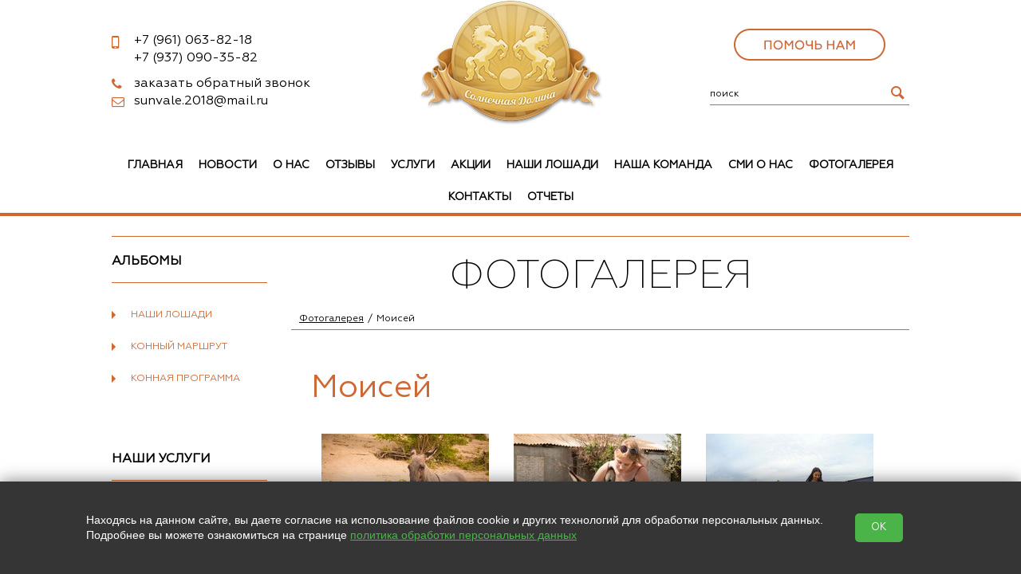

--- FILE ---
content_type: text/html; charset=utf-8
request_url: https://sunvale.ru/gallery/open/12
body_size: 7422
content:
<!doctype html>
<html lang="RU">
<head>
  <meta charset="utf-8">
  <title>Моисей</title>
  
  
  <link rel="stylesheet" href="https://cdn.from.pm/clone/CSS/theme22.css"/>
  <script>(function(w,d,u){w.readyQ=[];w.bindReadyQ=[];function p(x,y){if(x=="ready"){w.bindReadyQ.push(y);}else{w.readyQ.push(x);}};var a={ready:p,bind:p};w.$=w.jQuery=function(f){if(f===d||f===u){return a}else{p(f)}}})(window,document)</script>
  


  <link rel="icon" type="image/png" sizes="16x16" href="//a0.from.pm/a0/mv0000025601zd/config/default/1/favicon/1/clone/16.png" />
<link rel="icon" type="image/png" sizes="120x120" href="//a0.from.pm/a0/mv0000025601zd/config/default/1/favicon/1/clone/120.png" />
<link rel="apple-touch-icon" sizes="57x57" href="//a0.from.pm/a0/mv0000025601zd/config/default/1/favicon/1/clone/57.png" />
<link rel="apple-touch-icon" sizes="114x114" href="//a0.from.pm/a0/mv0000025601zd/config/default/1/favicon/1/clone/114.png" />
<link rel="apple-touch-icon" sizes="144x144" href="//a0.from.pm/a0/mv0000025601zd/config/default/1/favicon/1/clone/144.png" />
  
  
 <meta name="viewport" content="width=device-width, initial-scale=1, user-scalable=no">
   <!-- Open Graph -->
   <meta property="og:type" content="website" />
<meta property="og:title" content="Моисей" />
<meta property="og:description" content="" /> 
<meta property="og:site_name" content="Солнечная долина" />
<meta property="og:url" content="https://sunvale.ru/gallery/open/12" /> 
<meta property="og:image" content="https://a0.from.pm/a0/mv0000025601zd/gallery/albums/12/images/6/clone/big.jpg"/>
   
   <script>function PMReachTarget(target){  }</script>
</head>
<body>

<div class="slice">
        <div class="pm_stickyPanel">
            <div class="frames">
                <div class="section">
                    <div class="items wrapper">
                    </div>
                </div>
            </div>
        </div>
        <div class="widener">
        <div class="stickymenu wrapper" id="sticky">
            <div class="stickyHamburger">
                <button class="c-hamburger c-hamburger--htx">
                    <span></span>
                </button>
            </div>

        <div class="contacts">
            <div class="phone"><div></div></div>
        </div>
            <div class="search"></div>
            <div class="cartcatcher">
            </div>
        </div>
        </div>
</div>
<div class="pm_slidingPanel">
  <div class="frames">
    
  </div>
</div>
<div class="pm_bodyContent noSlider ">
  <div class="wrap">
    <!-- BEGIN header -->
    <div class="mobileMenuHolder">
		<div class="flex-item hamburgerHolder">
			<button class="c-hamburger c-hamburger--htx">
				<span>toggle menu</span>
			</button>
		</div>
	    <div class="mobileIcons shop-informer">
			<a href="" class="mobile callback-icon"></a>
			
			
	    </div>
    </div>
  <div class="header" >

      <div class="clon_table">
        <div class="flex_item_header">
          <div class="phone_block"  data-visual-edit="/admin/config/settings?set=credentials">
            <div class='phone pm-phone-1'><a href='tel:+7961063-82-18'><span>+7 (961)</span> 063-82-18</a></div>
            <div class='phone pm-phone-2'><a href='tel:+7937090-35-82'><span>+7 (937)</span> 090-35-82</a></div>
          </div><a href="#" class="showpopup callback callback_btn"  data-visual-edit="/admin/callback/content">заказать обратный звонок</a>

<div class="popup callback_block">
  <a href="#" class="popup-close close">×</a>
	<div class="callback_content" id="callback_content">
		<form method="POST" action="/callback" rel="noindex nofollow" id="callback_form" class="validate ajax">
          <p class="popup-input">
            <label>Ваше имя: *</label>
            <input type="text" name="name" data-valid="^.{1,100}$" /> 
          </p>
          <p class="popup-input">
            <label>Контактный телефон: *</label>
            <input type="text" name="phone" data-valid="^.{1,100}$" /> 
          </p>
          <p class="popup-input">             
            <label class="label-small">Удобное время для звонка:</label>
            <input class="text" type="text" name="time" /> 
          </p>
          
           <p class='popup-input rules'>
           
            <input class='checkbox' type='checkbox' name='agree' data-valid='1'  /> 
            <label class='label-small'>
           Нажимая на кнопку, вы даете согласие на обработку своих </label><a target='_blank' href='/legal' class='legal'>персональных данных</a>
           </p>
          
		  <p class="popup-input">
			<label style="display: block;">Проверка: *</label>
      <span class="captchaImage"></span>   
			<input type="text" name="captcha" style="width: 73px;display: block;float: right;" data-valid="^[\d]{4}$"/>	
					
		  </p>
          <div class="button-r">
         	<input type="submit" value="Заказать" class="button-md"/>
          </div>
        </form>
        <p>
        * - обязательно к заполнению
        </p>
	</div>
</div>
        <a href='mailto:sunvale.2018@mail.ru' class='email'>sunvale.2018@mail.ru</a>
        </div>
        <div class="flex_item_header">
          <div class="header-logo"  data-visual-edit="/admin/config/settings?set=credentials">
             
              
              <a href='/'>
                <img src='//a0.from.pm/a0/mv0000025601zd/config/default/1/logo/1/clone/small.png' alt='' title='' />
              </a>
              
          </div>
          <p class="header-slogan"  data-visual-edit="/admin/config/settings?set=credentials"></p>
        </div>
        <div class="flex_item_header">
           <div class="search"  data-visual-edit="/admin/config/settings?set=search">
  <form action="/search">
    <input type="text" name="text" value="" placeholder="поиск">
    <input type="hidden"  name="searchid" value="2218102">
    <input type="submit"  value="">
  </form>           
</div> 
        </div>
      </div>    
      <div class="horizontal_menu_block">
	    <ul class="header-nav"  data-visual-edit="/admin/horizontal_menu/content" data-visual-style='{"right":"0"}'><li  data-visual-edit="/admin/horizontal_menu/edit/items/36" data-visual-style='{"top":"-10px"}'>
	<a href='/'  >Главная</a>
	
</li><li  data-visual-edit="/admin/horizontal_menu/edit/items/43" data-visual-style='{"top":"-10px"}'>
	<a href='/news'  >Новости</a>
	
</li><li  data-visual-edit="/admin/horizontal_menu/edit/items/44" data-visual-style='{"top":"-10px"}'>
	<a href='/about'  >О нас</a>
	
</li><li  data-visual-edit="/admin/horizontal_menu/edit/items/48" data-visual-style='{"top":"-10px"}'>
	<a href='/reviews'  >Отзывы</a>
	
</li><li  data-visual-edit="/admin/horizontal_menu/edit/items/46" data-visual-style='{"top":"-10px"}'>
	<a href='/uslugi'  >Услуги</a>
	
</li><li  data-visual-edit="/admin/horizontal_menu/edit/items/47" data-visual-style='{"top":"-10px"}'>
	<a href='/interviews'  >Акции</a>
	
</li><li  data-visual-edit="/admin/horizontal_menu/edit/items/45" data-visual-style='{"top":"-10px"}'>
	<a href='/partners'  >Наши лошади</a>
	
</li><li  data-visual-edit="/admin/horizontal_menu/edit/items/51" data-visual-style='{"top":"-10px"}'>
	<a href='/nasha-komanda'  >Наша команда</a>
	
</li><li  data-visual-edit="/admin/horizontal_menu/edit/items/49" data-visual-style='{"top":"-10px"}'>
	<a href='/smi'  >СМИ О НАС</a>
	
</li><li  data-visual-edit="/admin/horizontal_menu/edit/items/42" data-visual-style='{"top":"-10px"}'>
	<a href='/gallery'  >Фотогалерея</a>
	
</li><li  data-visual-edit="/admin/horizontal_menu/edit/items/33" data-visual-style='{"top":"-10px"}'>
	<a href='/contacts'  >Контакты</a>
	
</li><li  data-visual-edit="/admin/horizontal_menu/edit/items/50" data-visual-style='{"top":"-10px"}'>
	<a href='/blog'  >Отчеты</a>
	
</li></ul>
      </div>
    </div>
    <!-- END header -->
    
    <!-- BEGIN content --> 
    
    <div class="content "> 
     
      <!-- BEGIN l -->
      <div class="l ">
       
       <div class="divider"></div>
<div class="l-col1">
  <div class="block">
	<div class="block-header" ><div class="block-caption">Альбомы</div></div>
	<ul class="category">
		<li>
<a href="/gallery/category/14" class="category-item " >Наши лошади</a>
</li><li>
<a href="/gallery/category/15" class="category-item " >Конный маршрут</a>
</li><li>
<a href="/gallery/category/16" class="category-item " >Конная программа</a>
</li>
	</ul>
</div><!-- BEGIN block -->

<div class='block'  data-visual-edit="/admin/side_menu/content">
	<div class='block-header'>
		<div class='block-caption'>Наши услуги</div> 
	</div>
	<ul class='category'>
		<li class="  hasRows  "  data-visual-edit="/admin/side_menu/edit/items/1">
<a href='/besplatnye-uslugi' class="category-item">Бесплатные услуги <span class='icon-arrow-category'></span></a>
<ul class='category-sub'><li  data-visual-edit="/admin/side_menu/edit/items/2">
	<a class='category-item-sub' href='/adaptivnaya-verhovaya-ezda'>Адаптивная верховая езда для "особенных деток"</a>
</li><li  data-visual-edit="/admin/side_menu/edit/items/4">
	<a class='category-item-sub' href='/provedenie-jekskursij-dlya-detej'>Проведение экскурсий и организация конно-полевых выездов для детей из детских домов, детей инвалидов и детей оставшихся без попечительства родителей</a>
</li><li  data-visual-edit="/admin/side_menu/edit/items/3">
	<a class='category-item-sub' href='/podgotovka-vsadnikov'>Подготовка всадников поисковиков для поискового отряда</a>
</li></ul>
</li><li class="  hasRows  "  data-visual-edit="/admin/side_menu/edit/items/5">
<a href='/konnye-marshruty' class="category-item">Оздоровительные Конные Маршруты <span class='icon-arrow-category'></span></a>
<ul class='category-sub'><li  data-visual-edit="/admin/side_menu/edit/items/6">
	<a class='category-item-sub' href='/konnyj-marshrut-velikaya-reka'>"Великая река"</a>
</li><li  data-visual-edit="/admin/side_menu/edit/items/7">
	<a class='category-item-sub' href='/konnyj-marshrut-aromat-hvoi'>"Аромат ХВОИ"</a>
</li><li  data-visual-edit="/admin/side_menu/edit/items/9">
	<a class='category-item-sub' href='/ozdorovitelnyj-marshrut-vekovaya-dubrava'>"Вековые дубы"</a>
</li><li  data-visual-edit="/admin/side_menu/edit/items/10">
	<a class='category-item-sub' href='/ozdorovitelnyj-marshrut-akvatoriya'>"АКВАТОРИЯ"</a>
</li></ul>
</li><li class="  hasRows  "  data-visual-edit="/admin/side_menu/edit/items/11">
<a href='/konnye-programmy' class="category-item">Конные программы <span class='icon-arrow-category'></span></a>
<ul class='category-sub'><li  data-visual-edit="/admin/side_menu/edit/items/17">
	<a class='category-item-sub' href='/konnaya-programma-tot-samyj-den'>"Тот самый день!"</a>
</li><li  data-visual-edit="/admin/side_menu/edit/items/16">
	<a class='category-item-sub' href='/konnaya-programma-moya-loshadka'>"Моя Лошадка"</a>
</li><li  data-visual-edit="/admin/side_menu/edit/items/15">
	<a class='category-item-sub' href='/konnaya-programma-doroga-na-dikij-zapad'>"Дорога на Дикий запад"</a>
</li><li  data-visual-edit="/admin/side_menu/edit/items/14">
	<a class='category-item-sub' href='/konnaya-programma-jekskursiya-dlya-detej'>"Ипповенция для детей"</a>
</li><li  data-visual-edit="/admin/side_menu/edit/items/13">
	<a class='category-item-sub' href='/konnaya-programma-romanticheskie-konnye-progulki'>"Романтические конные прогулки"</a>
</li><li  data-visual-edit="/admin/side_menu/edit/items/12">
	<a class='category-item-sub' href='/konnaya-programma-kupanie'>"Купание с лошадью"</a>
</li></ul>
</li><li class="   "  data-visual-edit="/admin/side_menu/edit/items/19">
<a href='/marshruty-dlya-prodvinutyh-vsadnikov' class="category-item">Маршруты для продвинутых ВСАДНИКОВ <span class='icon-arrow-category'></span></a>

</li><li class="   "  data-visual-edit="/admin/side_menu/edit/items/18">
<a href='/provedenie-foto-sessij' class="category-item">Проведение фото сессий с лошадьми <span class='icon-arrow-category'></span></a>

</li><li class="   "  data-visual-edit="/admin/side_menu/edit/items/22">
<a href='/programma-konnyj-pohod-nochnoe' class="category-item">Программа конный поход "Ночное!" <span class='icon-arrow-category'></span></a>

</li><li class="   "  data-visual-edit="/admin/side_menu/edit/items/23">
<a href='/konnoe-shou' class="category-item">Конное шоу <span class='icon-arrow-category'></span></a>

</li><li class="   "  data-visual-edit="/admin/side_menu/edit/items/20">
<a href='/obuchenie-verhovoj-ezde' class="category-item">Оздоровительная верховая езда <span class='icon-arrow-category'></span></a>

</li><li class="   "  data-visual-edit="/admin/side_menu/edit/items/24">
<a href='/strahovka-ot-neschastnogo-sluchaya' class="category-item">Страховка от несчастного случая <span class='icon-arrow-category'></span></a>

</li><li class="   "  data-visual-edit="/admin/side_menu/edit/items/25">
<a href='/podarochnye-sertifikaty' class="category-item">Подарочные сертификаты <span class='icon-arrow-category'></span></a>

</li>
	</ul>
</div>        

<!-- END block --><div class="block"  data-visual-edit="/admin/news/content">
	<div class="block-topline">
	  <a href="/news">Новости</a>
	 </div>
  <div class="block-content-small"  data-visual-edit="/admin/news/edit/articles/126"> 
	<div class="news">		
		<p>
			<div class="img_block">
				<a href='/news/open/126'><img src='//a0.from.pm/a0/mv0000025601zd/news/articles/126/images/1/clone/small.jpg' alt=''></a>
				
				<div class='lblock-title'>
					<span>16 января 2025</span>
				</div>
				
			</div>			
			<p>
				<a href="/news/open/126">
				Методика проведения занятий адаптивной верховой ездой  для детей, испытывающи...
				</a>
			</p>
			<div class="description">
				<!--noindex-->Благодаря поддержке Фонда президентского гранта, 80 семей смогли получить бесплатный курс &laquo;Двигательной реабил ...<!--/noindex-->
			</div>   
			<a href="/news/open/126" class="button-md ">Подробнее</a>  
		</p>       
	</div>
</div>
</div><div class="block"  data-visual-edit="/admin/reviews/content">
 	<div class="block-topline">
		 <a href="/reviews">Отзывы</a>
    </div>
  <div class="block-content-small"  data-visual-edit="/admin/reviews/edit/records/43">
	 <span class="name">Анастасия</span>
	  <div class="sometext sometext-question">
	 	 <!--noindex-->Спасибо за прекрасную 2х часовую прогулку. Всё было чудесно. Влюбилась в свою прогулочную лошадь Ваниль. Только поло ...<!--/noindex-->
	 	 <span class="corner-question"></span>
	  </div>
			
	
</div>
</div><div class="block"  data-visual-edit="/admin/blog/content">
	<div class="block-topline">
	  <a href="/blog">Отчеты</a>
	 </div>
  <div class="block-content-small"  data-visual-edit="/admin/blog/edit/articles/6"> 
	<div class="news">		
		<p>
			<div class="img_block">
				<a href='/blog/open/6'><img src='//a0.from.pm/a0/mv0000025601zd/blog/articles/6/images/1/clone/small.jpg' alt=''></a>
				
				<div class='lblock-title'>
					<span>27 декабря 2022</span>
				</div>
				
			</div>			
			<p>
				<a href="/blog/open/6">
				Итоги 2022 года
				</a>
			</p>
			<div class="description">
				<!--noindex--><p>Традиционно подводим итоги уходящего 2022 года!</p><!--/noindex-->
			</div>   
			<a href="/blog/open/6" class="button-md ">Подробнее</a>  
		</p>       
	</div>
</div>
</div><div class="block"  data-visual-edit="/admin/interviews/content">
	<div class="block-topline">
	  <a href="/interviews">Акции</a>
	 </div>
  <div class="block-content-small"  data-visual-edit="/admin/interviews/edit/articles/4"> 
	<div class="news">		
		<p>
			<div class="img_block">
				<a href='/interviews/open/4'><img src='//a0.from.pm/a0/mv0000025601zd/interviews/articles/4/images/1/clone/small.jpg' alt=''></a>
				
			</div>			
			<p>
				<a href="/interviews/open/4">
				Скидка 30% на все услуги клуба для многодетных и малоимущих семей!
				</a>
			</p>
			<div class="description">
				<!--noindex--><p>Скидка 30% на все услуги клуба для многодетных и малоимущих семей! Необходимо предъявить подтверждающие справки.</p><!--/noindex-->
			</div>   
			<a href="/interviews/open/4" class="button-md ">Подробнее</a>  
		</p>       
	</div>
</div>
</div><div class="block"  data-visual-edit="/admin/partners/content">
	<div class="block-topline">
	  <a href="/partners">Наши лошади</a>
	 </div>
  <div class="block-content-small"  data-visual-edit="/admin/partners/edit/records/14"> 
	<div class="news">		
		<p>
			<div class="img_block">
				<a href='/partners/open/14'><img src='//a0.from.pm/a0/mv0000025601zd/partners/records/14/images/1/clone/small.jpg' alt=''></a>
				
			</div>			
			<p>
				<a href="/partners/open/14">
				Яшма
				</a>
			</p>
			<div class="description">
				<!--noindex--><p>Порода: Б.П <br />Пол: Кобыла&nbsp;<br />Масть: Пегая сабино на каурой основе.<br />Год рождения: 2012<br />Характер: Очень и очень добрая. Дейст ...</p><!--/noindex-->
			</div>   
			<a href="/partners/open/14" class="button-md ">Подробнее</a>  
		</p>       
	</div>
</div>
</div><div class="block"  data-visual-edit="/admin/gallery/content">
	<div class="block-topline">
	  <a href="/gallery">Фотогалерея</a>
	 </div>
  <div class="block-content-small"  data-visual-edit="/admin/gallery/edit/albums/24"> 
	<div class="news">		
		<p>
			<div class="img_block">
				<a href='/gallery/open/24'><img src='//a0.from.pm/a0/mv0000025601zd/gallery/albums/24/images/9/clone/small.jpg' alt=''></a>
				
			</div>			
			<p>
				<a href="/gallery/open/24">
				Яшма
				</a>
			</p>
			<div class="description">
				
			</div>   
			<a href="/gallery/open/24" class="button-md ">Подробнее</a>  
		</p>       
	</div>
</div>
</div>
</div>
       
<div class="l-col2 c rboth"  itemscope itemtype="http://schema.org/Article"  data-visual-edit="/admin/gallery/edit/albums/12">
	<div class="block">
   	 	<div class="block-header">
			 <div class="block-caption">Фотогалерея</div>
			
		     <div class="breadcrumbs">
		      <a href='/gallery' class='footstep'>Фотогалерея</a><span class='footstep'>Моисей</span>
		     </div>
    	</div>
 	</div>

	<div class="block">
		<div class="block-content">
			<h1 class="block-name"  itemprop="headline">Моисей</h1>
			
			<div class="work">
    <div class="galery-item">
	<a href='//a0.from.pm/a0/mv0000025601zd/gallery/albums/12/images/6/clone/big.jpg' rel='lightbox'><img itemprop="image"  src='//a0.from.pm/a0/mv0000025601zd/gallery/albums/12/images/6/clone/photo.jpg' alt='Моисей' /></a>
</div><div class="galery-item">
	<a href='//a0.from.pm/a0/mv0000025601zd/gallery/albums/12/images/1/clone/big.jpg' rel='lightbox'><img itemprop="image"  src='//a0.from.pm/a0/mv0000025601zd/gallery/albums/12/images/1/clone/photo.jpg' alt='Моисей' /></a>
</div><div class="galery-item">
	<a href='//a0.from.pm/a0/mv0000025601zd/gallery/albums/12/images/2/clone/big.jpg' rel='lightbox'><img itemprop="image"  src='//a0.from.pm/a0/mv0000025601zd/gallery/albums/12/images/2/clone/photo.jpg' alt='Моисей' /></a>
</div><div class="galery-item">
	<a href='//a0.from.pm/a0/mv0000025601zd/gallery/albums/12/images/3/clone/big.jpg' rel='lightbox'><img itemprop="image"  src='//a0.from.pm/a0/mv0000025601zd/gallery/albums/12/images/3/clone/photo.jpg' alt='Моисей' /></a>
</div><div class="galery-item">
	<a href='//a0.from.pm/a0/mv0000025601zd/gallery/albums/12/images/4/clone/big.jpg' rel='lightbox'><img itemprop="image"  src='//a0.from.pm/a0/mv0000025601zd/gallery/albums/12/images/4/clone/photo.jpg' alt='Моисей' /></a>
</div><div class="galery-item">
	<a href='//a0.from.pm/a0/mv0000025601zd/gallery/albums/12/images/5/clone/big.jpg' rel='lightbox'><img itemprop="image"  src='//a0.from.pm/a0/mv0000025601zd/gallery/albums/12/images/5/clone/photo.jpg' alt='Моисей' /></a>
</div><div class="galery-item">
	<a href='//a0.from.pm/a0/mv0000025601zd/gallery/albums/12/images/7/clone/big.jpg' rel='lightbox'><img itemprop="image"  src='//a0.from.pm/a0/mv0000025601zd/gallery/albums/12/images/7/clone/photo.jpg' alt='Моисей' /></a>
</div>
</div>

			
		</div>
	</div>

	<a href='/gallery' class='comeback'>Назад к списку</a>
	
</div>
       
       
      </div>
      <!-- END l -->
    </div>
    <!-- END content -->
  </div>
  <!-- END wrap-->

  <!-- BEGIN footer -->
  <div class="footer">
    <div class="footer-top">
      <div class="table container">
        <div class="tr">
          <div class="td footer-domain"  data-visual-edit="/admin/config/settings?set=credentials">sunvale.ru &copy; 2026</div><div class="td footer-contacts"  data-visual-edit="/admin/config/settings?set=credentials">
    <p><span class="color">Наш адрес:<br></span> Волгоградская обл. Лебяжья поляна, ул. Павших Борцов дом 19</p>
</div><div class="td footer-contacts"  data-visual-edit="/admin/config/settings?set=credentials">
  <span class="color">Контакты:</span>
    <div class="phone">
		<a href='tel:+7961063-82-18' class='pm-phone-1'>+7 (<b>961</b>) 063-82-18</a>
	</div>

	<div class="phone">
	    <a href='tel:+7937090-35-82' class='pm-phone-2'>+7 (<b>937</b>) 090-35-82</a>
    </div>
    <a href='mailto:sunvale.2018@mail.ru' class='email'><i></i>sunvale.2018@mail.ru</a>
</div><div class="td footer-links">         
  <div class="footer-social"  data-visual-edit="/admin/config/settings?set=social">
    <span>Мы в социальных сетях: </span>  
    <a class='social-vk' target='_blank' href='https://vk.com/sunvale'>&#xe804;</a>
    
    
    <a class='social-yt' target='_blank' href='https://www.youtube.com/channel/UCwvVgedhpNxhgCfEHqVXxhQ'>&#xe806;</a>
    
    <a class='social-inst' target='_blank' href='https://ok.ru/osnovnayan'></a>
    
    
    
  </div>   
</div>
        </div>
      </div>      
    </div>

    <div class="footer-bottom">
      <span>Сайт сделан по <a href="https://placemark.ru/ref/mv0000025601zd" target="_blank">сертификату качества Placemark</a></span>
    </div>
  </div>
  <!-- END footer -->
</div>


<div class="scrollToTop_btn" id="scrollTop_btn"></div>

<script src="https://cdn.from.pm/clone/JS/bundle.js?ver=1750678896" async></script>
<noscript id="deferred-styles">
  <link rel="stylesheet" href="https://cdn.from.pm/Core/Templates/CSS/bundle.css"/><link rel="stylesheet" href="/includes/connect/1.css?ver=15"/>
</noscript>
<script>
  var loadDeferredStyles = function() {
    var addStylesNode = document.getElementById("deferred-styles");
    var replacement = document.createElement("div");
    replacement.innerHTML = addStylesNode.textContent;
    document.body.appendChild(replacement)
    addStylesNode.parentElement.removeChild(addStylesNode);
  };
  var raf = requestAnimationFrame || mozRequestAnimationFrame ||
      webkitRequestAnimationFrame || msRequestAnimationFrame;
  if (raf) raf(function() { window.setTimeout(loadDeferredStyles, 0); });
  else window.addEventListener('load', loadDeferredStyles);
</script>
<script>
    $(function(){
        $(".flex_item_header:last").prepend(`
            <div class="headerButton">
                <a href="/pomoch-jeko-centru-solnechnaya-dolina">
                    <img src="//a0.from.pm/data/mv0000025601zd/images/pomoch/pomoch.png">
                </a>
            </div>
        `);
    });
</script>

<style>
    .headerButton{
        text-align: center;   
    }
</style>

<div id="legalContainer">
    <div class="text">
        <p>
            Находясь на данном сайте, вы даете согласие на использование файлов cookie и других технологий для обработки персональных данных. <br>Подробнее вы можете ознакомиться на странице
            <a href="/legal" target="_blank">политика обработки персональных данных</a>
        </p>

    </div>
    <button class="__btn-legal">OK</button>
</div>

<script>
    $(() => {
        $('#legalContainer .__btn-legal').on("click", function (e) {
            e.preventDefault();
            $.ajax({
                url: '/?legalagree=true',
                type: 'GET',
                success: function (data) {
                    $('#legalContainer').fadeOut(300);
                }
            });
        });
    })
</script>

<style>
    #legalContainer {
        position: fixed;
        bottom: 0;
        left: 0;
        right: 0;
        z-index: 2147483647;
        display: flex;
        justify-content: center;
        align-items: center;
        padding: 0;
        background-color: #353535;
        text-align: center;
        box-shadow: 0 0 20px rgba(0, 0, 0, 0.5);
    }

    #legalContainer .text {
        max-width: 1000px;
        text-align: left;
    }

    #legalContainer .text p {
        color: #fff;
        font-size: 14px;
        font-family: Tahoma, Verdana, Segoe, sans-serif;
    }

    #legalContainer .text p a {
        color: #4bb449;
        text-decoration: underline;
    }

    #legalContainer .__btn-legal {
        display: inline-block;
        margin: 40px;
        padding: 10px 20px;
        background-color: #4bb449;
        color: #fff;
        text-decoration: none;
        border-radius: 5px;
        transition: background-color 0.3s ease;
    }

    #legalContainer .__btn-legal:hover {
        background-color: #3a9a38;
    }

    @media (max-width: 780px) {
        #legalContainer {
            flex-direction: column;
            flex-wrap: wrap;
            padding: 20px;
        }

        #legalContainer .text {
            max-width: 100%;
            text-align: center;
        }

        #legalContainer br {
            display: none;
        }
    }
</style>

<script type="text/javascript">
$(function(){
  _Sticky = new Sticky({
    appendages : [
    {
      if:true, 
      from:"<a href='tel:+7961063-82-18' class='pm-phone-1'>+7 (961) <b>063-82-18</b></a>", 
      to:".slice .phone div", 
      method: 0,
    },
    {
      if:true, 
      from:"<a href='tel:+7937090-35-82' class='pm-phone-2'>+7 (937) <b>090-35-82</b></a>", 
      to:".slice .phone div", 
      method: 0,
    },
    
    {
      if:true, 
      from:'.callbackHolder',
      to:'.slice .contacts', 
      method: 0,
    },
    {
      if:true, 
      from:".header .clon_table .flex_item_header .search form",
      to:".slice .search", 
      method: 0,
    },
    {
      if:false, 
      from:'.header .clon_table .flex_item_header .header-your.shop-informer', 
      to:".slice .cartcatcher", 
      method: 0,
    },
    {
      if:true, 
      from:"ul.header-nav li>*",
      to:".pm_stickyPanel .frames .section .items",
      method: 1,
    }
  ]
  });
  $("form.validate").each(function () {
    validateForm($(this));

    $(this).on("form:validated", formValidatedCallback)
  });
  //Funky small function to make dynamic forms work
  $('body').on('click','input+label',function(){
    if (!$(this).attr("for")){
      $(this).prev().click();
    }
  });
})
</script>
</body>
</html>

--- FILE ---
content_type: text/html; charset=utf-8
request_url: https://sunvale.ru/mobile_menu
body_size: 1276
content:
<div class='hamburgerHolder'>
	<button class='c-hamburger c-hamburger--htx is-active'>
		<span></span>
	</button>
</div>
<div class="search">
    <form action="/search">
        <input type="text" name="text" value="" placeholder="Поиск...">
        <input type="hidden"  name="searchid" value="2218102">
        <input type="submit"  value="">
    </form>           
</div>

<div class="section">
	<h3>Главное меню</h3>
	<div class="items">
		<a href="/" data-module="page" data-id="36" >Главная</a><a href="/news" data-module="news" data-id="43" >Новости</a><a href="/about" data-module="page" data-id="44" >О нас</a><a href="/reviews" data-module="reviews" data-id="48" >Отзывы</a><a href="/uslugi" data-module="page" data-id="46" >Услуги<span class='arrow'></span></a><a href="/interviews" data-module="interviews" data-id="47" >Акции</a><a href="/partners" data-module="partners" data-id="45" >Наши лошади<span class='arrow'></span></a><a href="/nasha-komanda" data-module="page" data-id="51" >Наша команда</a><a href="/smi" data-module="page" data-id="49" >СМИ О НАС</a><a href="/gallery" data-module="gallery" data-id="42" >Фотогалерея<span class='arrow'></span></a><a href="/contacts" data-module="page" data-id="33" >Контакты</a><a href="/blog" data-module="blog" data-id="50" >Отчеты</a>
	</div>
</div><div class="section">
	<h3>Наши услуги</h3>
	<div class="items">
		<a href="/besplatnye-uslugi" data-module="left_menu" data-id="1" >Бесплатные услуги<span class='arrow'></span></a><a href="/konnye-marshruty" data-module="left_menu" data-id="5" >Оздоровительные Конные Маршруты<span class='arrow'></span></a><a href="/konnye-programmy" data-module="left_menu" data-id="11" >Конные программы<span class='arrow'></span></a><a href="/marshruty-dlya-prodvinutyh-vsadnikov" data-module="left_menu" data-id="19" >Маршруты для продвинутых ВСАДНИКОВ</a><a href="/provedenie-foto-sessij" data-module="left_menu" data-id="18" >Проведение фото сессий с лошадьми</a><a href="/programma-konnyj-pohod-nochnoe" data-module="left_menu" data-id="22" >Программа конный поход "Ночное!"</a><a href="/konnoe-shou" data-module="left_menu" data-id="23" >Конное шоу</a><a href="/obuchenie-verhovoj-ezde" data-module="left_menu" data-id="20" >Оздоровительная верховая езда</a><a href="/strahovka-ot-neschastnogo-sluchaya" data-module="left_menu" data-id="24" >Страховка от несчастного случая</a><a href="/podarochnye-sertifikaty" data-module="left_menu" data-id="25" >Подарочные сертификаты</a>
	</div>
</div>


--- FILE ---
content_type: text/css
request_url: https://cdn.from.pm/clone/CSS/theme22.css
body_size: 30260
content:
@import url("../../../Core/Addons/chosen/chosen.css");
@import url("../../../Core/Templates/CSS/swiper.css");
.cs3-caption,.cs3-captions,.cs3-gallery,.cs3-gallery-thumbs,.cs3-gallery-thumbs div,.cs3-loader,.cs3-loader *,.cs3-view{-moz-backface-visibility:hidden;-webkit-backface-visibility:hidden;-o-backface-visibility:hidden;-ms-backface-visibility:hidden}.cs3,.cs3-view{position:relative;z-index:1}.cs3-gallery-inner .cs3-gallery-slide,.cs3-skin-1 .cs3-pagination,.cs3-skin-1 .cs3-pagination-wrap,.cs3-skin-2 .cs3-pagination,.cs3-skin-3 .cs3-pagination,.cs3-skin-4 .cs3-pagination,.cs3-skin-5 .cs3-pagination-wrap,.cs3-skin-6 .cs3-pagination,.cs3-skin-7 .cs3-pagination,.cs3-skin-8 .cs3-pagination,.cs3-skin-9 .cs3-pagination,.cs3-skin-no .cs3-pagination,.cs3-skin-no .cs3-pagination-wrap{text-align:center}.cs3{display:block}.cs3-gallery,.cs3-gallery-thumbs,.cs3-loader,.cs3-loader *,.cs3-view{-moz-transform-style:preserve-3d;-o-transform-style:preserve-3d;-webkit-transform-style:preserve-3d;-ms-transform-style:preserve-3d;transform-style:preserve-3d;backface-visibility:hidden}.cs3-caption,.cs3-captions,.cs3-gallery-thumbs div{backface-visibility:hidden}.cs3-view{width:100%;height:100%}.cs3-caption,.cs3-captions,.cs3-fade-black,.cs3-loader,.cs3-preloader,.cs3-preloader-in,.cs3-slice,.cs3-slices-block,.cs3-slide{position:absolute}.cs3-loader,.cs3-slide{display:none;left:0;top:0;z-index:10;overflow:hidden;width:100%;height:100%}.cs3-loader{overflow:visible;z-index:50}.cs3-active-slide{display:none;z-index:20}.cs3-slide>a>img,.cs3-slide>img{width:100%;max-width:none!important;min-width:0!important}.cs3-slice{background-repeat:no-repeat}.cs3-back-face,.cs3-bot-face,.cs3-front-face,.cs3-left-face,.cs3-loader canvas,.cs3-right-face,.cs3-top-face{position:absolute;left:0;top:0}.cs3-top-face{background:#666}.cs3-back-face{background:#555}.cs3-bot-face{background:#222}.cs3-right-face{background:#888}.cs3-left-face{background:#444}.cs3-fade-black{background:#000!important;opacity:0;left:0;top:0;width:100%;height:100%}.cs3-ambilight{opacity:1}.cs3-preloader{background:rgba(0,0,0,.7);box-shadow:0 0 10px #000;border-radius:5px;width:40px;height:40px;left:50%;top:50%;margin:-20px 0 0 -20px;z-index:60}.cs3-preloader-in{width:25px;height:25px;border:3px solid #fff;border-right-color:transparent;border-bottom-color:transparent;border-radius:50px;left:5px;top:4px;-webkit-animation-name:cs3-preloader-rotate;-webkit-animation-duration:1s;-webkit-animation-iteration-count:infinite;-webkit-animation-direction:normal;-webkit-animation-timing-function:linear;-moz-animation-name:cs3-preloader-rotate;-moz-animation-duration:1s;-moz-animation-iteration-count:infinite;-moz-animation-direction:normal;-moz-animation-timing-function:linear;-ms-animation-name:cs3-preloader-rotate;-ms-animation-duration:1s;-ms-animation-iteration-count:infinite;-ms-animation-direction:normal;-ms-animation-timing-function:linear;-o-animation-name:cs3-preloader-rotate;-o-animation-duration:1s;-o-animation-iteration-count:infinite;-o-animation-direction:normal;-o-animation-timing-function:linear;animation-name:cs3-preloader-rotate;animation-duration:1s;animation-iteration-count:infinite;animation-direction:normal;animation-timing-function:linear}@-webkit-keyframes cs3-preloader-rotate{from{-webkit-transform:rotate(0);transform:rotate(0)}to{-webkit-transform:rotate(360deg);transform:rotate(360deg)}}@-ms-keyframes cs3-preloader-rotate{from{-ms-transform:rotate(0);transform:rotate(0)}to{-ms-transform:rotate(360deg);transform:rotate(360deg)}}@-moz-keyframes cs3-preloader-rotate{from{-moz-transform:rotate(0);transform:rotate(0)}to{-moz-transform:rotate(360deg);transform:rotate(360deg)}}@-o-keyframes cs3-preloader-rotate{from{-o-transform:rotate(0);transform:rotate(0)}to{-o-transform:rotate(360deg);transform:rotate(360deg)}}.cs3-pagination{z-index:200}.cs3-pagination-switch{cursor:pointer}.cs3-captions{z-index:25;left:0;top:0}.cs3-caption{opacity:0;filter:alpha(opacity=0);display:none}.cs3-wrap{position:relative}.cs3-skin-border-1,.cs3-skin-border-2{position:absolute;width:100%;height:100%}.cs3-skin-1{padding:10px}.cs3-skin-1 .cs3-skin-border-1{position:absolute;width:100%;height:100%;border:1px solid #000;box-shadow:0 0 1px rgba(255,255,255,.9) inset;background:#333;border-radius:3px;left:-11px;top:-11px;padding:10px}.cs3-skin-1 .cs3-skin-border-2{position:absolute;left:-1px;top:-1px;border:1px solid #000;width:100%;height:100%}.cs3-skin-1 .cs3-pagination-wrap{position:absolute;width:90%;left:5%;margin:0 auto;bottom:0;z-index:30}.cs3-skin-1 .cs3-pagination{display:inline-block;background:url(skins/black-60.png);padding:3px 5px;border-radius:3px 3px 0 0}.cs3-skin-1 .cs3-pagination-switch{background:url(skins/whitepane-pag.png) left bottom no-repeat;width:10px;height:10px;display:inline-block;margin:0 3px;vertical-align:middle}.cs3-skin-1 .cs3-active-switch{background-position:left top}.cs3-skin-2{padding:10px 10px 30px}.cs3-skin-2 .cs3-skin-border-1{box-shadow:0 2px 2px rgba(0,0,0,.7);background:#fff;left:-10px;top:-10px;padding:10px 10px 30px}.cs3-skin-2 .cs3-skin-border-2{left:0;top:0;box-shadow:0 1px 2px rgba(0,0,0,.4)}.cs3-skin-2 .cs3-slide-next,.cs3-skin-2 .cs3-slide-prev{position:absolute;top:50%;margin-top:-19px;background:url(skins/whitepane-nav.png) left top no-repeat;cursor:pointer;height:38px;width:38px;z-index:30}.cs3-skin-2 .cs3-slide-prev{left:10px}.cs3-skin-2 .cs3-slide-next{background-position:left bottom;right:10px}.cs3-skin-2 .cs3-pagination-wrap{position:absolute;width:40%;left:30%;margin:0 auto;bottom:-26px;z-index:30}.cs3-skin-2 .cs3-pagination-switch{background:url(skins/whitepane-pag.png) left top no-repeat;width:10px;height:10px;display:inline-block;margin:0 5px}.cs3-skin-2 .cs3-active-switch{background-position:left bottom}.cs3-skin-3{padding:30px 30px 60px}.cs3-skin-3 .cs3-skin-border-1{left:-30px;top:-30px;padding:30px 30px 60px;box-shadow:0 2px 2px #000;background:url(skins/wood.jpg);z-index:-2}.cs3-skin-3 .cs3-skin-border-2{box-shadow:0 2px 2px #000;padding:5px;background:#fff;top:-5px;left:-5px}.cs3-skin-3 .cs3-slide-next,.cs3-skin-3 .cs3-slide-prev{position:absolute;bottom:-50px;background:url(skins/wood-nav.png) left top no-repeat;cursor:pointer;height:33px;width:19px;z-index:30}.cs3-skin-3 .cs3-slide-prev{left:0}.cs3-skin-3 .cs3-slide-next{background-position:left bottom;bottom:-50px;right:0}.cs3-skin-3 .cs3-pagination-wrap{position:absolute;width:80%;left:10%;margin:0 auto;bottom:-42px;z-index:30}.cs3-skin-3 .cs3-pagination-switch{background:url(skins/wood-pag.png) left top no-repeat;width:10px;height:10px;display:inline-block;margin:0 5px}.cs3-skin-3 .cs3-active-switch{background-position:left bottom}.cs3-skin-4{padding:50px 50px 60px}.cs3-skin-4 .cs3-skin-border-1{padding:50px 50px 60px;box-shadow:0 2px 2px #000;background:url(skins/gloss.png) left top no-repeat #1c1c1c;left:-50px;top:-50px;z-index:-2}.cs3-skin-4 .cs3-skin-border-2{border:1px solid #000;box-shadow:0 0 1px rgba(255,255,255,.9) inset;padding:10px;background:#333;left:-10px;top:-10px}.cs3-skin-4 .cs3-slide-next,.cs3-skin-4 .cs3-slide-prev{position:absolute;top:50%;background:url(skins/device-nav.png) left top no-repeat;cursor:pointer;height:19px;width:12px;margin-top:-9px;z-index:30}.cs3-skin-4 .cs3-slide-prev{left:-36px}.cs3-skin-4 .cs3-slide-next{background-position:left bottom;right:-36px}.cs3-skin-4 .cs3-pagination-wrap{position:absolute;width:90%;left:5%;margin:0 auto;bottom:-42px;z-index:30}.cs3-skin-4 .cs3-pagination-switch{background:url(skins/whitepane-pag.png) left bottom no-repeat;width:10px;height:10px;display:inline-block;margin:0 5px}.cs3-skin-4 .cs3-active-switch{background-position:left top}.cs3-skin-5{padding-bottom:40px}.cs3-skin-5 .cs3-skin-border-1,.cs3-skin-5 .cs3-skin-border-2{display:none}.cs3-skin-5 .cs3-shadow{bottom:-40px;height:105px;left:0;position:absolute;width:100%;z-index:0}.cs3-skin-5 .cs3-shadow-left{background:url(skins/shadow-left.png) left top no-repeat;padding-left:150px}.cs3-skin-5 .cs3-shadow-right{background:url(skins/shadow-right.png) right top no-repeat;padding-right:150px}.cs3-skin-5 .cs3-shadow-mid{background:url(skins/shadow-mid.png) repeat-x;height:105px}.cs3-skin-5 .cs3-slide-next,.cs3-skin-5 .cs3-slide-prev{position:absolute;top:50%;background:url(skins/3d-nav.png) left top no-repeat;cursor:pointer;height:30px;width:30px;margin-top:-15px;z-index:30}.cs3-skin-5 .cs3-slide-prev{left:10px}.cs3-skin-5 .cs3-slide-next{background-position:left bottom;right:10px}.cs3-skin-5 .cs3-pagination-wrap{position:absolute;width:90%;left:5%;margin:0 auto;bottom:10px;z-index:30}.cs3-skin-5 .cs3-pagination{text-align:center;display:inline-block;padding:5px;background:url(skins/black-60.png);height:12px}.cs3-skin-5 .cs3-pagination-switch{background:url(skins/3d-pag.png) left bottom no-repeat;width:12px;height:12px;display:inline-block;margin:0 5px;float:left}.cs3-skin-5 .cs3-active-switch{background-position:left top}.cs3-skin-6{padding:15px 15px 15px 200px}.cs3-skin-6 .cs3-skin-border-1{background:#fff;border:1px solid #ccc;border-radius:4px;padding:15px 15px 15px 200px;right:-16px;top:-16px;z-index:-2}.cs3-skin-6 .cs3-skin-border-2{padding:10px 10px 10px 195px;right:-10px;top:-10px;background:#222;z-index:-1;box-shadow:0 0 5px rgba(0,0,0,.2) inset}.cs3-skin-6 .cs3-captions{left:-195px;width:195px;top:0;background:0 0!important}.cs3-skin-6 .cs3-caption,.cs3-skin-6 .cs3-caption-text,.cs3-skin-6 .cs3-caption-title{background:0 0!important;padding-bottom:0!important;color:#fff!important}.cs3-skin-6 .cs3-caption-text,.cs3-skin-6 .cs3-caption-title{padding-top:20px!important}.cs3-skin-6 .cs3-caption{top:0!important;bottom:auto!important}.cs3-skin-6 .cs3-view{box-shadow:0 1px 2px #000}.cs3-skin-6 .cs3-pagination-wrap{position:absolute;width:195px;left:-195px;margin:0 auto;bottom:0;z-index:30}.cs3-skin-6 .cs3-pagination-switch{background:url(skins/whitepane-pag.png) left bottom no-repeat;width:10px;height:10px;display:inline-block;margin:0 5px}.cs3-skin-6 .cs3-active-switch{background-position:left top}.cs3-skin-7{padding:30px}.cs3-skin-7 .cs3-skin-border-1{left:-30px;top:-30px;padding:30px;box-shadow:0 2px 2px rgba(0,0,0,.7);background:url(skins/metall.jpg);z-index:-2}.cs3-skin-7 .cs3-skin-border-2{box-shadow:0 2px 2px rgba(0,0,0,.7) inset;padding:10px;top:-10px;left:-10px;border-radius:3px}.cs3-skin-7 .cs3-slide-next,.cs3-skin-7 .cs3-slide-prev{position:absolute;top:50%;margin-top:-9px;background:url(skins/metall-nav.png) left top no-repeat;cursor:pointer;height:19px;width:11px;z-index:30}.cs3-skin-7 .cs3-slide-prev{left:-25px}.cs3-skin-7 .cs3-slide-next{background-position:left bottom;right:-25px}.cs3-skin-7 .cs3-pagination-wrap{position:absolute;width:100%;left:0;margin:0 auto;bottom:-25px;z-index:30}.cs3-skin-7 .cs3-pagination-switch{background:url(skins/metall-pag.png) left bottom no-repeat;width:12px;height:12px;display:inline-block;margin:0 3px;opacity:.8}.cs3-skin-7 .cs3-active-switch{background-position:left top;opacity:1}.cs3-skin-8{padding:10px}.cs3-skin-8 .cs3-skin-border-1{left:-10px;top:-10px;padding:10px;box-shadow:0 1px 2px rgba(0,0,0,.4);background:#fff;z-index:-2}.cs3-skin-8 .cs3-skin-border-2{display:none}.cs3-skin-8 .cs3-slide-next,.cs3-skin-8 .cs3-slide-prev{position:absolute;top:50%;margin-top:-20px;background:url(skins/pink-nav.png) left top no-repeat;cursor:pointer;height:30px;width:30px;z-index:30}.cs3-skin-8 .cs3-slide-prev{left:10px}.cs3-skin-8 .cs3-slide-next{background-position:left bottom;right:10px}.cs3-skin-8 .cs3-pagination-wrap{position:absolute;width:100%;left:0;margin:0 auto;bottom:10px;z-index:30}.cs3-skin-8 .cs3-pagination-switch{background:url(skins/pink-bg.png);width:10px;height:10px;display:inline-block;margin:0 4px;opacity:.5;border:1px solid #f67fbb}.cs3-skin-8 .cs3-active-switch{opacity:1}.cs3-skin-8 .cs3-caption-multi .cs3-caption-text,.cs3-skin-8 .cs3-caption-multi .cs3-caption-title,.cs3-skin-8 .cs3-caption-single .cs3-caption{background:url(skins/pink-bg.png)!important}.cs3-skin-8 .cs3-caption-text,.cs3-skin-8 .cs3-caption-title{color:#fff!important}.cs3-skin-9{padding:0 0 45px}.cs3-skin-9 .cs3-skin-border-1{left:-1px;top:-1px;padding:0 0 45px;box-shadow:0 0 2px rgba(0,0,0,.5);background:url(skins/pure-bg.png) left bottom repeat-x #f9f9f9;z-index:-2;border:1px solid #fff;border-radius:0 0 5px 5px}.cs3-skin-9 .cs3-skin-border-2{padding:0;background:#fff;top:0;left:0;border-bottom:1px solid #ccc}.cs3-skin-9 .cs3-slide-next,.cs3-skin-9 .cs3-slide-prev{position:absolute;bottom:-40px;background:url(skins/wood-nav.png) left top no-repeat;cursor:pointer;height:33px;width:19px;z-index:30}.cs3-skin-9 .cs3-slide-prev{left:10px}.cs3-skin-9 .cs3-slide-next{background-position:left bottom;right:10px}.cs3-skin-9 .cs3-pagination-wrap{position:absolute;width:90%;left:5%;margin:0 auto;bottom:-34px;z-index:30}.cs3-skin-9 .cs3-pagination-switch{background:url(skins/whitepane-pag.png) left top no-repeat;width:10px;height:10px;display:inline-block;margin:0 5px}.cs3-skin-9 .cs3-active-switch{background-position:left bottom}.cs3-skin-no{padding:0}.cs3-skin-no .cs3-skin-border-1,.cs3-skin-no .cs3-skin-border-2{display:none}.cs3-skin-no .cs3-slide-next,.cs3-skin-no .cs3-slide-prev{position:absolute;top:50%;margin-top:-15px;background:url(skins/default-nav.png) left top no-repeat;cursor:pointer;height:30px;width:30px;z-index:30}.cs3-skin-no .cs3-slide-prev{left:10px}.cs3-skin-no .cs3-slide-next{background-position:left bottom;right:10px}.cs3-skin-no .cs3-pagination-wrap{position:absolute;width:100%;margin:0 auto;bottom:10px;z-index:30}.cs3-skin-no .cs3-pagination{display:inline-block;background:url(skins/black-60.png);padding:5px 10px;border-radius:3px}.cs3-skin-no .cs3-pagination-switch{background:url(skins/whitepane-pag.png) left bottom no-repeat;width:10px;height:10px;display:inline-block;margin:0 5px}.cs3-skin-no .cs3-active-switch{background-position:left top}.cs3-caption-multi{left:10px;bottom:10px;width:100%;max-width:80%}.cs3-caption-multi-lt{left:10px;top:10px;bottom:auto}.cs3-caption-multi .cs3-caption{position:absolute;left:0;bottom:0;width:100%;padding:0}.cs3-caption-multi .cs3-caption-text,.cs3-caption-multi .cs3-caption-title{background:url(skins/white-70.png);padding:10px 20px;color:#000;text-transform:none!important;text-decoration:none!important;margin-top:0;margin-bottom:0;letter-spacing:normal;float:left}.cs3-caption-multi-lt .cs3-caption{bottom:auto;top:0}.cs3-caption-multi .cs3-caption-title{font-size:18px;font-weight:400;line-height:22px}.cs3-caption-multi .cs3-caption-text{clear:both;font-size:13px;line-height:15px;position:relative;top:2px}.cs3-caption-multi-black .cs3-caption-text,.cs3-caption-multi-black .cs3-caption-title{background:url(skins/black-60.png);color:#fff;margin:0}.cs3-caption-single{height:100%;left:0;top:0;width:35%;max-width:250px}.cs3-caption-single-right{height:100%;left:65%;top:0;width:35%;max-width:none}.cs3-caption-single .cs3-caption{height:100%;left:0;padding:0;position:absolute;top:0;width:100%;background:url(skins/white-70.png)}.cs3-caption-single .cs3-caption-title{color:#000;font-size:18px;font-weight:400;line-height:22px;padding:20px 20px 0;margin-top:0;margin-bottom:0;letter-spacing:normal}.cs3-caption-single .cs3-caption-text{padding:20px 20px 0;color:#000;font-size:13px;line-height:15px;letter-spacing:normal}.cs3-caption-single-black .cs3-caption{background:url(skins/black-60.png)}.cs3-caption-single-black .cs3-caption-text,.cs3-caption-single-black .cs3-caption-title{color:#fff}body.cs3-gallery-enabled{background:#000!important;position:static!important;min-width:320px!important;height:100%!important}.cs3-gallery,.cs3-gallery-thumbs{position:absolute;width:100%;left:0}html body.cs3-gallery-enabled .cs3-gallery-hidden{display:none!important}.cs3-gallery{top:0;height:100%;background:#000;min-width:320px;z-index:100000;display:none;-moz-perspective:1200px;-webkit-perspective:1200px;-o-perspective:1200px;-ms-perspective:1200px;perspective:1200px}body.cs3-gallery-enabled .cs3-gallery{display:block!important}.cs3-gallery-thumbs{bottom:0;height:60px;overflow:hidden}.cs3-gt-arrows .cs3-gt-left,.cs3-gt-arrows .cs3-gt-right{position:absolute;bottom:0;width:20px;height:60px;z-index:100;cursor:pointer;display:block}.cs3-gt-arrows .cs3-gt-left{left:0;background:url(assets/gallery-arrow-left.png) center no-repeat;background-size:50%}.cs3-gt-arrows .cs3-gt-right{right:0;background:url(assets/gallery-arrow-right.png) center no-repeat;background-size:50%}.cs3-gallery-thumbs-inner{position:relative}.cs3-gallery-thumb{float:left;width:40px;height:40px;background-size:cover;background-position:center center;margin:10px 5px;border:2px solid #000;cursor:pointer}.cs3-gallery-thumb:hover{border-color:#666}.cs3-gallery-active-thumb{border-color:#fff}.cs3-gallery-wrapper{position:absolute;left:0;top:0;overflow:hidden;width:100%;-webkit-backface-visibility:hidden;-moz-backface-visibility:hidden;-ms-backface-visibility:hidden;-o-backface-visibility:hidden;backface-visibility:hidden;z-index:10}.swiper-wp8-horizontal{-ms-touch-action:pan-y}.swiper-wp8-vertical{-ms-touch-action:pan-x}.cs3-gallery-inner{height:100%;position:relative}.cs3-gallery-inner .cs3-gallery-slide{float:left;height:100%;vertical-align:middle;position:relative}.cs3-gallery-inner .cs3-gallery-slide>img{vertical-align:middle;margin:0;padding:0;max-width:100%;max-height:100%}.cs3-gallery-close{width:40px;height:40px;position:absolute;z-index:20;cursor:pointer;background:url(assets/gallery-close.png) center no-repeat rgba(0,0,0,.8);top:0;right:0}.cs3-gallery-left,.cs3-gallery-right{width:40px;height:45px;z-index:20;top:50%;margin-top:-53px;cursor:pointer;position:absolute}.cs3-gallery-right{background:url(assets/gallery-arrow-right.png) center center no-repeat rgba(0,0,0,.8);right:0}.cs3-gallery-left{background:url(assets/gallery-arrow-left.png) center center no-repeat rgba(0,0,0,.8);left:0}.cs3-hidden-control{opacity:0!important;cursor:default}.cs3-gallery-slide .cs3-caption{background:rgba(0,0,0,.8);color:#fff;display:block;left:0;line-height:1.3em;position:absolute;text-align:left;top:0;right:auto;bottom:auto;z-index:200;opacity:1;padding:10px;max-width:20%}.cs3-gallery-slide .cs3-caption>*{opacity:1!important;margin-left:0!important}.cs3-gallery-slide .cs3-caption-title{font-size:18px;line-height:22px}.cs3-gallery-slide .cs3-caption-text{font-size:13px;line-height:15px;margin-top:10px}@media screen and (max-width:600px){.cs3-gallery-left,.cs3-gallery-right{margin-top:-43px;width:30px;height:35px;background-size:50%}.cs3-gallery-close{width:30px;height:30px;background-size:60%}}.cs3-fs-trigger{position:absolute;width:30px;height:30px;z-index:40;cursor:pointer}.cs3-fs-trigger-black{background:url(assets/fs-black.png) center no-repeat}.cs3-fs-trigger-white{background:url(assets/fs-white.png) center no-repeat}.cs3-fs-trigger-left{left:10px;bottom:10px}.cs3-gallery-slide iframe,.cs3-video-slide .cs3-video,.cs3-video-slide iframe,.cs3-video-slide img{position:absolute;left:0;top:0;height:100%;width:100%}.cs3-fs-trigger-right{right:10px;bottom:10px}.cs3-video-slide .cs3-video,.cs3-video-slide iframe{z-index:0}.cs3-video-slide img{z-index:1;display:none}.cs3-gallery-video-slide{background:#fff}
/* Generated by Font Squirrel (https://www.fontsquirrel.com) on December 3, 2016 */



@font-face {
    font-family: 'geometriaregular';
    src: url('font/geometria-webfont.woff2') format('woff2'),
         url('font/geometria-webfont.woff') format('woff'),
         url('font/geometria-webfont.ttf') format('truetype');
    font-weight: normal;
    font-style: normal;

}




@font-face {
    font-family: 'geometriabold';
    src: url('font/geometria-bold-webfont.woff2') format('woff2'),
         url('font/geometria-bold-webfont.woff') format('woff'),
         url('font/geometria-bold-webfont.ttf') format('truetype');
    font-weight: normal;
    font-style: normal;

}




@font-face {
    font-family: 'geometriabold_italic';
    src: url('font/geometria-bolditalic-webfont.woff2') format('woff2'),
         url('font/geometria-bolditalic-webfont.woff') format('woff'),
         url('font/geometria-bolditalic-webfont.ttf') format('truetype');
    font-weight: normal;
    font-style: normal;

}




@font-face {
    font-family: 'geometriaextrabold';
    src: url('font/geometria-extablack-webfont.woff2') format('woff2'),
         url('font/geometria-extablack-webfont.woff') format('woff'),
         url('font/geometria-extablack-webfont.ttf') format('truetype');
    font-weight: normal;
    font-style: normal;

}




@font-face {
    font-family: 'geometriaextrabold_italic';
    src: url('font/geometria-extrablackitalic-webfont.woff2') format('woff2'),
         url('font/geometria-extrablackitalic-webfont.woff') format('woff'),
         url('font/geometria-extrablackitalic-webfont.ttf') format('truetype');
    font-weight: normal;
    font-style: normal;

}




@font-face {
    font-family: 'geometriaextralight';
    src: url('font/geometria-extralight-webfont.woff2') format('woff2'),
         url('font/geometria-extralight-webfont.woff') format('woff'),
         url('font/geometria-extralight-webfont.ttf') format('truetype');
    font-weight: normal;
    font-style: normal;

}




@font-face {
    font-family: 'geometriaextralight_italic';
    src: url('font/geometria-extralightitalic-webfont.woff2') format('woff2'),
         url('font/geometria-extralightitalic-webfont.woff') format('woff'),
         url('font/geometria-extralightitalic-webfont.ttf') format('truetype');
    font-weight: normal;
    font-style: normal;

}




@font-face {
    font-family: 'geometriaheavy';
    src: url('font/geometria-heavy-webfont.woff2') format('woff2'),
         url('font/geometria-heavy-webfont.woff') format('woff'),
         url('font/geometria-heavy-webfont.ttf') format('truetype');
    font-weight: normal;
    font-style: normal;

}




@font-face {
    font-family: 'geometriaheavy_italic';
    src: url('font/geometria-heavyitalic-webfont.woff2') format('woff2'),
         url('font/geometria-heavyitalic-webfont.woff') format('woff'),
         url('font/geometria-heavyitalic-webfont.ttf') format('truetype');
    font-weight: normal;
    font-style: normal;

}




@font-face {
    font-family: 'geometriaitalic';
    src: url('font/geometria-italic-webfont.woff2') format('woff2'),
         url('font/geometria-italic-webfont.woff') format('woff'),
         url('font/geometria-italic-webfont.ttf') format('truetype');
    font-weight: normal;
    font-style: normal;

}




@font-face {
    font-family: 'geometrialight';
    src: url('font/geometria-light-webfont.woff2') format('woff2'),
         url('font/geometria-light-webfont.woff') format('woff'),
         url('font/geometria-light-webfont.ttf') format('truetype');
    font-weight: normal;
    font-style: normal;

}




@font-face {
    font-family: 'geometrialight_italic';
    src: url('font/geometria-lightitalic-webfont.woff2') format('woff2'),
         url('font/geometria-lightitalic-webfont.woff') format('woff'),
         url('font/geometria-lightitalic-webfont.ttf') format('truetype');
    font-weight: normal;
    font-style: normal;

}
@font-face {
  font-family: 'sticker_font';
  src: url('font/sticker_font.eot?11249758');
  src: url('font/sticker_font.eot?11249758#iefix') format('embedded-opentype'),
       url('font/sticker_font.woff2?11249758') format('woff2'),
       url('font/sticker_font.woff?11249758') format('woff'),
       url('font/sticker_font.ttf?11249758') format('truetype'),
       url('font/sticker_font.svg?11249758#sticker_font') format('svg');
  font-weight: normal;
  font-style: normal;
}
.cs3.videoFrame .cs3-preloader {
  display: none;
}
#lightcase-info {
  width: 100%;
}
#lightcase-info #lightcase-caption {
  position: absolute;
  bottom: 30px;
  width: 100%;
  z-index: 999;
  background: rgba(0, 0, 0, 0.5);
  padding: 5px!important;
  box-sizing: border-box;
  color: #e0e0e0 !important;
}
.banner-zone {
  margin-bottom: 30px;
}
.banner-zone .banner {
  display: block;
  width: 100%;
  height: 240px;
  position: relative;
  overflow: hidden;
  text-align: right;
  padding: 15px;
  box-sizing: border-box;
}
.banner-zone .banner .before {
  content: "";
  display: block;
  position: absolute;
  left: 0px;
  right: 0px;
  bottom: 0px;
  top: 0px;
  background-size: cover;
  background-position: center center;
  background-repeat: no-repeat;
  transition: all 2s linear;
  transition-property: left, right;
}
.banner-zone .banner.animate .before {
  right: -10%;
}
.banner-zone > * {
  display: none;
}
.banner-zone.always > * {
  display: block;
}
.banner-zone > *:hover {
  opacity: 0.9;
  transition: opacity 0.3s;
}
.banner-zone .active {
  display: block;
}
.banner-zone .active .animate .before {
  left: -10%;
  right: 0px;
  top: 0px;
  bottom: 0px;
}
.banner-zone .banner .after {
  display: none;
  top: 0px;
  bottom: 0px;
  left: 0px;
  right: 0px;
  position: absolute;
  z-index: 1;
  background-color: rgba(0, 0, 0, 0.4);
}
.banner-zone .banner.caption .after {
  display: block;
}
.banner-zone .banner .label {
  display: none;
  position: absolute;
  left: 0px;
  right: 0px;
  bottom: 15px;
  padding: 0px 15px;
  box-sizing: border-box;
  text-align: center;
  z-index: 2;
  min-width: 100%;
  margin-left: 100%;
}
.banner-zone .banner.caption .label {
  display: block;
}
.banner-zone .banner span {
  color: #ffffff;
  margin: 0px;
  display: inline;
  font-size: 14px;
  font-family: arial;
  font-weight: bold;
  line-height: 22px;
  background: #cf6733;
  color: #fff;
  position: relative;
  padding: 5px;
  padding-left: 0;
  padding-right: 0;
  -webkit-box-decoration-break: clone;
  -ms-box-decoration-break: clone;
  -o-box-decoration-break: clone;
  box-decoration-break: clone;
  box-shadow: 5px 0 0 #cf6733, -5px 0 0 #cf6733;
  white-space: pre-line;
}
.banner-zone .active .banner .label {
  margin-left: 0px;
  transition: all 0.4s linear;
  transition-delay: 0.5s;
}
html,
body,
div,
span,
applet,
object,
iframe,
h1,
h2,
h3,
h4,
h5,
h6,
p,
blockquote,
pre,
a,
abbr,
acronym,
address,
big,
cite,
code,
del,
dfn,
em,
img,
ins,
kbd,
q,
s,
samp,
small,
strike,
strong,
sub,
sup,
tt,
var,
b,
u,
i,
center,
dl,
dt,
dd,
ol,
ul,
li,
fieldset,
form,
label,
legend,
table,
caption,
tfoot,
thead,
th,
article,
aside,
canvas,
details,
embed,
figure,
figcaption,
footer,
header,
hgroup,
menu,
nav,
output,
ruby,
section,
summary,
time,
mark,
audio,
video {
  margin: 0;
  padding: 0;
  border: 0;
  vertical-align: baseline;
}
a {
  color: inherit;
}
.adaptiveContent {
  max-width: 100%;
  margin-left: auto;
  margin-right: auto;
}
.adaptiveContent.wide {
  width: 100%;
}
@media only screen and (max-width: 740px) {
  .adaptiveContent {
    width: 100%;
    min-width: 280px;
  }
}
@media only screen and (max-width: 1020px) and (min-width: 740px) {
  .adaptiveContent {
    width: 742px;
  }
}
@media only screen and (max-width: 1300px) and (min-width: 1021px) {
  .adaptiveContent {
    width: 1000px;
  }
}
@media only screen and (min-width: 1300px) {
  .adaptiveContent {
    width: 1257px;
  }
}
.helper_hidden {
  display: none;
}
.table {
  display: table;
}
.table .tr {
  display: table-row;
}
.table .td,
.table .th {
  display: table-cell;
  vertical-align: middle;
}
body,
html {
  height: 100%;
  min-width: 320px;
}
body.lightcase-open,
html.lightcase-open,
body.lightcase-open body,
html.lightcase-open body {
  height: 100%;
}
body.lightcase-open #lightcase-content h1,
html.lightcase-open #lightcase-content h1,
body.lightcase-open body #lightcase-content h1,
html.lightcase-open body #lightcase-content h1 {
  font-size: 2rem;
}
a.legal {
  color: #000;
}
img,
fieldset,
a img {
  border: none;
}
input[type="submit"],
button {
  cursor: pointer;
  font-family: geometriaregular, sans-serif;
  -webkit-appearance: none;
}
input[type="submit"]::-moz-focus-inner,
button::-moz-focus-inner {
  padding: 0;
  border: 0;
}
textarea {
  overflow: auto;
}
input,
button {
  margin: 0;
  padding: 0;
  border: 0;
}
div,
input,
textarea,
select,
button,
h1,
h2,
h3,
h4,
h5,
h6,
a,
span,
a:focus {
  outline: none;
}
ul,
ol {
  list-style-type: none;
}
@media only screen and (min-width: 320px) and (max-width: 480px) {
  * {
    -webkit-text-size-adjust: none;
  }
}
table {
  border-spacing: 0;
  border-collapse: collapse;
  width: 100%;
}
html {
  height: 100%;
}
body {
  font-family: Verdana, Arial, sans-serif;
  font-family: 'geometriaregular', sans-serif;
  font-size: 12px;
  line-height: 1.4;
  height: 100%;
}
a:hover {
  text-decoration: none;
}
.button-md,
.poll_block .poll_body .poll_pbody a,
.pollbig_pbody a:not(.legal) {
  background: #cf6733;
  padding: 8px 13px;
  color: #fff !important;
  text-decoration: none;
  display: inline-block;
  min-width: 90px;
  text-align: center;
  font-size: 12px;
}
.button-sm {
  background: #cf6733;
  padding: 2px 7px 4px;
  border-radius: 6px;
  color: #fff;
  text-decoration: none;
  text-align: center;
  font-size: 12px;
  position: relative;
  top: 8px;
}
.button-r {
  text-align: right;
}
.button-l {
  text-align: left;
}
.button-c {
  text-align: center;
}
.button-upper {
  text-transform: uppercase;
}
.important_form {
  color: red;
}
.button-md:hover,
.button-sm:hover,
.poll_pbody a:hover,
.pollbig_pbody a:not(.legal) {
  background: #d9865c !important;
}
.l-col2.search_page .block-content {
  padding: 0;
}
.search_page.left .panels .list,
.search_page.mobile .panels .list {
  width: 100%;
}
.search_page .rolltop {
  overflow: hidden;
  height: 0;
}
.search_page.opened .handle:before {
  content: "Скрыть параметры";
}
.search_page.opened .rolltop {
  height: 100%;
}
.search_page .slider {
  width: 400px;
  display: block;
  max-width: 100%;
}
.search_page .slider .button-r {
  text-align: left;
  margin: 15px 0;
}
.search_page .slider span {
  margin: 5px 0;
  display: inline-flex;
  justify-content: space-between;
  font-size: 14px;
}
.search_page .slider span input {
  border: 1px solid #cf6733;
  width: 100px;
  margin-left: 5px;
}
.search_page .reset_params {
  margin: 10px 0;
}
.search_page .search_categories .handle {
  display: none;
}
.search_page .search_categories a.selected:after {
  content: "❌";
  position: absolute;
  right: 10px;
}
.search_page .panels {
  display: flex;
  justify-content: flex-start;
  flex-wrap: wrap;
}
.search_page .panels .handle {
  display: none;
}
.search_page .panels .list {
  display: inline-block;
  vertical-align: top;
  margin: 0 5px;
  width: 100%;
  padding: 10px 0;
}
.search_page .panels .list > span {
  font-size: 16px;
  display: block;
  border-bottom: 1px solid #cf6733;
  padding-bottom: 5px;
}
.search_page .panels .list.big {
  max-height: 200px;
  overflow: hidden;
  position: relative;
  padding-bottom: 55px;
  transition: max-height 0.3s ease-out;
}
.search_page .panels .list.big .handle {
  border-bottom: 1px solid #cf6733;
  z-index: 2;
  text-align: center;
  cursor: pointer;
  display: block;
  position: absolute;
  bottom: 0;
  width: 100%;
  border-top: 0;
  box-sizing: border-box;
  background: #fff;
}
.search_page .panels .list.big .handle:before {
  content: "Показать параметры";
  padding-bottom: 5px;
  font-size: 16px;
}
.search_page .panels .list.big.opened {
  max-height: 1000px;
  padding-bottom: 51px;
}
.search_page .panels .list.big.opened .handle:before {
  content: "Скрыть параметры";
}
.search_page .panels .list ul {
  padding: 0;
}
.search_page .panels .list ul li {
  list-style-type: none;
  cursor: pointer;
}
.search_page .panels .list ul li a {
  padding: 5px 10px;
  font-size: 11px;
  display: block;
  background: #ececec;
  color: #000;
  vertical-align: bottom;
  cursor: pointer;
  position: relative;
  text-decoration: none;
}
.search_page .panels .list ul li a > input[type="checkbox"] {
  display: inline-block;
  margin-right: 5px;
}
.search_page .panels .list ul li a span,
.search_page .panels .list ul li a i {
  vertical-align: top;
}
.search_page .panels .list ul li a i {
  font-size: 10px;
  color: gray;
  font-style: normal;
  margin-left: 10px;
}
.search_page .panels .list ul li a:before {
  content: "";
  display: inline;
  -moz-appearance: checkbox;
  -webkit-appearance: checkbox;
}
.search_page .panels .list ul li a:hover {
  background: #b9b9b9;
  color: #fff;
}
.search_page .panels .list ul li a.selected:after {
  content: "✔";
  left: 12px;
  font-weight: 600;
  color: #000;
  font-size: 10px;
  position: absolute;
}
.search_page .search_categories {
  display: flex;
  justify-content: flex-start;
  flex-wrap: wrap;
}
.search_page .search_categories .handle {
  display: none;
}
.search_page .search_categories .list {
  display: inline-block;
  vertical-align: top;
  margin: 0 5px;
  width: 100%;
  padding: 10px;
}
.search_page .search_categories .list > span {
  font-size: 16px;
  display: block;
  border-bottom: 1px solid #cf6733;
  padding-bottom: 5px;
}
.search_page .search_categories .list.big {
  max-height: 200px;
  overflow: hidden;
  position: relative;
  padding-bottom: 55px;
  transition: max-height 0.3s ease-out;
}
.search_page .search_categories .list.big .handle {
  border-bottom: 1px solid #cf6733;
  z-index: 2;
  text-align: center;
  cursor: pointer;
  display: block;
  position: absolute;
  bottom: 0;
  width: 100%;
  border-top: 0;
  box-sizing: border-box;
  background: #fff;
}
.search_page .search_categories .list.big .handle:before {
  content: "Показать параметры";
  padding-bottom: 5px;
  font-size: 16px;
}
.search_page .search_categories .list.big.opened {
  max-height: 1000px;
  padding-bottom: 51px;
}
.search_page .search_categories .list.big.opened .handle:before {
  content: "Скрыть параметры";
}
.search_page .search_categories .list ul {
  padding: 0;
}
.search_page .search_categories .list ul li {
  list-style-type: none;
  cursor: pointer;
  margin: 5px 0 5px 10px;
}
.search_page .search_categories .list ul li a {
  text-decoration: none;
  padding: 10px;
  position: relative;
  overflow: hidden;
  display: block;
  font-size: 12px;
  text-transform: uppercase;
}
.search_page .search_categories .list ul li a span,
.search_page .search_categories .list ul li a i {
  position: relative;
  z-index: 2;
}
.search_page .search_categories .list ul li a i {
  font-size: 10px;
  color: gray;
  font-style: normal;
  margin-left: 10px;
}
.search_page .search_categories .list ul li a:hover,
.search_page .search_categories .list ul li a.selected {
  color: #fff;
}
.search_page .search_categories .list ul li a:hover i,
.search_page .search_categories .list ul li a.selected i {
  color: #fff;
}
.search_page .search_categories .list ul li a:hover:before,
.search_page .search_categories .list ul li a.selected:before {
  left: 220px;
}
.search_page .search_categories .list ul li a:hover:after,
.search_page .search_categories .list ul li a.selected:after {
  width: 220px;
  z-index: 0;
}
.search_page .search_categories .list ul li a:before {
  content: '';
  position: absolute;
  left: 0;
  top: 50%;
  -webkit-transform: translateY(-50%);
  -moz-transform: translateY(-50%);
  -ms-transform: translateY(-50%);
  -o-transform: translateY(-50%);
  transform: translateY(-50%);
  border: 5px solid transparent;
  border-left: 5px solid #cf6733;
  -webkit-transition: left 0.3s ease;
  -moz-transition: left 0.3s ease;
  -o-transition: left 0.3s ease;
  transition: left 0.3s ease;
}
.search_page .search_categories .list ul li a:after {
  content: '';
  background: #cf6733;
  left: 0;
  height: 100%;
  width: 0;
  position: absolute;
  display: block;
  top: 0;
  -webkit-transition: width 0.3s ease, background 0.3s;
  -moz-transition: width 0.3s ease, background 0.3s;
  -o-transition: width 0.3s ease, background 0.3s;
  transition: width 0.3s ease, background 0.3s;
}
.search_page .search_categories .list ul li + li {
  border-top: 1px solid black;
}
.search {
  width: 100%;
  height: 30px;
  border-bottom: 1px solid #cf6733;
  position: relative;
  font-family: geometriaregular;
}
.search input[type="text"] {
  width: 150px;
  padding-top: 10px;
  background: transparent;
  position: absolute;
  left: 0px;
  color: #000;
  font-family: geometriaregular;
  font-size: 12px;
}
.slice .search input[type="text"] {
  width: 74px;
}
@media only screen and (min-width: 1300px) {
  .slice .search {
    width: 200px;
  }
  .slice .search input[type=text] {
    width: 175px;
  }
}
.search input[type="text"]::-webkit-input-placeholder {
  color: #000;
  font-family: geometriaregular;
}
.search input[type="text"]:-moz-placeholder {
  color: #000;
  font-family: geometriaregular;
}
.search input[type="submit"] {
  position: absolute;
  top: 0;
  right: 6px;
  bottom: 0;
  background: transparent;
  font-family: sticker_font;
  font-size: 21px;
  color: #cf6733;
}
.search input[type="submit"]:hover {
  opacity: 0.6;
}
.choice {
  margin-top: 30px;
  margin-bottom: 35px;
}
.choice p {
  margin-bottom: 15px;
}
.scrollToTop_btn {
  cursor: pointer;
  position: fixed;
  bottom: 10px;
  right: -86px;
  width: 46px;
  height: 46px;
  background: #cf6733;
  border: 3px solid #fff;
  border-radius: 100%;
  text-align: center;
  -webkit-transition: all 0.3s, top 0s;
  -moz-transition: all 0.3s, top 0s;
  -o-transition: all 0.3s, top 0s;
  transition: all 0.3s, top 0s;
  z-index: 10;
}
.scrollToTop_btn.affix {
  right: 10px;
  zoom: 1;
  filter: alpha(opacity=1);
  -webkit-opacity: 1;
  -moz-opacity: 1;
  opacity: 1;
}
.scrollToTop_btn.affix-bottom {
  position: absolute;
  right: 10px;
  zoom: 1;
  filter: alpha(opacity=50);
  -webkit-opacity: 0.5;
  -moz-opacity: 0.5;
  opacity: 0.5;
}
.scrollToTop_btn::after {
  content: "\E808";
  font-family: sticker_font;
  line-height: 43px;
  font-size: 24px;
  display: inline-block;
  position: relative;
  left: 1px;
  color: #fff;
  -webkit-transform: rotate(-90deg);
  -moz-transform: rotate(-90deg);
  -ms-transform: rotate(-90deg);
  -o-transform: rotate(-90deg);
  transform: rotate(-90deg);
  -webkit-transform-origin: 50% 50%;
  -moz-transform-origin: 50% 50%;
  -ms-transform-origin: 50% 50%;
  -o-transform-origin: 50% 50%;
  transform-origin: 50% 50%;
  -webkit-transition: color 0.3s;
  -moz-transition: color 0.3s;
  -o-transition: color 0.3s;
  transition: color 0.3s;
}
.scrollToTop_btn:hover {
  background: #fff;
  border: 3px solid #cf6733;
  zoom: 1;
  filter: alpha(opacity=100);
  -webkit-opacity: 1;
  -moz-opacity: 1;
  opacity: 1;
}
.scrollToTop_btn:hover:after {
  color: #cf6733;
}
input[type="radio"] + label {
  font-size: 12px;
  cursor: pointer;
  color: #cf6733;
  position: relative;
  bottom: 3px;
}
input[type="checkbox"] {
  display: none;
}
input[type="checkbox"] + label {
  cursor: pointer;
  line-height: 18px;
}
input[type="checkbox"] + label:before {
  content: "";
  display: block;
  float: left;
  margin-right: 14px;
  border: 1px solid #cf6733;
  width: 13px;
  height: 16px;
  background: #fff;
  padding-left: 3px;
  font-size: 14px;
}
input[type="checkbox"]:checked + label:before {
  content: "✔";
}
input[type="text"].small {
  float: right;
  width: 150px;
  height: 46px;
  font-size: 25px;
  font-family: geometriaregular, sans-serif;
}
div.multicheckbox {
  padding-top: 5px;
}
.qna input[type="text"].small {
  float: none;
}
input[type="file"],
textarea,
select,
button {
  font-family: geometriaregular, sans-serif;
}
.l {
  *zoom: 1;
}
.l:after {
  content: " ";
  display: table;
  clear: both;
}
.l .l-col1 {
  float: left;
  width: 195px;
}
.l .l-col2 {
  float: right;
}
@media only screen and (max-width: 740px) {
  .l .l-col2 {
    width: auto;
  }
}
@media only screen and (max-width: 1020px) and (min-width: 740px) {
  .l .l-col2 {
    width: 517px;
  }
}
@media only screen and (max-width: 1300px) and (min-width: 1021px) {
  .l .l-col2 {
    width: 775px;
  }
}
@media only screen and (min-width: 1300px) {
  .l .l-col2 {
    width: 1032px;
  }
}
.l-col2 p {
  margin-top: 10px;
  margin-bottom: 10px;
}
.l .r-col1 {
  float: right;
  width: 195px;
}
@media only screen and (max-width: 1020px) and (min-width: 740px) {
  .l .r-col1 {
    float: left;
    clear: left;
  }
}
.l .r-col1 *:first-child {
  margin-top: 0px;
}
.l .l-col1 *:first-child {
  margin-top: 0px;
}
.l .l-col2.c.w1000 {
  max-width: 100%;
  margin-left: 0px;
  margin-right: 0px;
}
.l .l-col2.c.w1000.wide {
  width: 100%;
}
@media only screen and (max-width: 740px) {
  .l .l-col2.c.w1000 {
    width: 100%;
    min-width: 280px;
  }
}
@media only screen and (max-width: 1020px) and (min-width: 740px) {
  .l .l-col2.c.w1000 {
    width: 742px;
  }
}
@media only screen and (max-width: 1300px) and (min-width: 1021px) {
  .l .l-col2.c.w1000 {
    width: 1000px;
  }
}
@media only screen and (min-width: 1300px) {
  .l .l-col2.c.w1000 {
    width: 1257px;
  }
}
.l .l-col2.c.center {
  width: 570px;
  margin-left: 20px;
  margin-right: 0px;
  float: left;
}
@media only screen and (max-width: 740px) {
  .l .l-col2.c.center {
    width: auto;
  }
}
@media only screen and (max-width: 1020px) and (min-width: 740px) {
  .l .l-col2.c.center {
    width: 312px;
  }
}
@media only screen and (max-width: 1300px) and (min-width: 1021px) {
  .l .l-col2.c.center {
    width: 570px;
  }
}
@media only screen and (min-width: 1300px) {
  .l .l-col2.c.center {
    width: 827px;
  }
}
@media only screen and (max-width: 1020px) and (min-width: 740px) {
  .l .l-col2.c.center {
    width: 517px;
    float: right;
  }
}
.l .l-col2.lboth {
  float: left;
}
@media only screen and (max-width: 740px) {
  .l .l-col1,
  .l .r-col1 {
    display: none;
  }
}
@media only screen and (max-width: 740px) {
  .l .l-col2 {
    float: none!important;
    margin-left: 0px!important;
  }
}
.clon_table {
  margin: 0 auto;
}
.wrap {
  width: 100%;
  background: #fff;
  min-height: 100%;
  -webkit-box-flex: 1;
  -moz-box-flex: 1;
  -webkit-flex: 1 0 auto;
  -ms-flex: 1 0 auto;
  flex: 1 0 auto;
}
.container,
.content,
.clon_table {
  max-width: 100%;
  margin: 0 auto;
}
.container.wide,
.content.wide,
.clon_table.wide {
  width: 100%;
}
@media only screen and (max-width: 740px) {
  .container,
  .content,
  .clon_table {
    width: 100%;
    min-width: 280px;
  }
}
@media only screen and (max-width: 1020px) and (min-width: 740px) {
  .container,
  .content,
  .clon_table {
    width: 742px;
  }
}
@media only screen and (max-width: 1300px) and (min-width: 1021px) {
  .container,
  .content,
  .clon_table {
    width: 1000px;
  }
}
@media only screen and (min-width: 1300px) {
  .container,
  .content,
  .clon_table {
    width: 1257px;
  }
}
.delimiter {
  color: #fff;
  margin-top: 32px;
  margin-bottom: 32px;
}
.delimiter .del_border hr {
  border: 0px;
  border-bottom: 1px solid #cf6733;
}
.hamburgerHolder {
  display: none!important;
  height: 40px;
  /* active state, i.e. menu open */
}
.hamburgerHolder.flex-item {
  padding: 0px;
  text-align: left;
}
@media only screen and (max-width: 740px) {
  .hamburgerHolder {
    display: inline-block !important;
  }
}
.hamburgerHolder .c-hamburger {
  display: inline-block;
  position: relative;
  overflow: hidden;
  margin: 0;
  padding: 0;
  width: 45px;
  height: 40px;
  font-size: 0;
  text-indent: -9999px;
  appearance: none;
  box-shadow: none;
  border-radius: none;
  border: none;
  cursor: pointer;
  transition: background 0.3s;
}
.hamburgerHolder .c-hamburger:focus {
  outline: none;
}
.hamburgerHolder .c-hamburger span {
  display: block;
  position: absolute;
  top: 40px/2 - 2px/2;
  left: 12px;
  right: 12px;
  height: 2px;
  background: #cf6733;
}
.hamburgerHolder .c-hamburger span::before,
.hamburgerHolder .c-hamburger span::after {
  position: absolute;
  display: block;
  left: 0;
  width: 100%;
  height: 2px;
  background-color: #cf6733;
  content: "";
}
.hamburgerHolder .c-hamburger span::before {
  top: -8px;
}
.hamburgerHolder .c-hamburger span::after {
  bottom: -8px;
}
.hamburgerHolder .c-hamburger--htx {
  background-color: transparent;
}
.hamburgerHolder .c-hamburger--htx span {
  transition: background 0s 0.3s;
}
.hamburgerHolder .c-hamburger--htx span::before,
.hamburgerHolder .c-hamburger--htx span::after {
  transition-duration: 0.3s, 0.3s;
  transition-delay: 0.3s, 0s;
}
.hamburgerHolder .c-hamburger--htx span::before {
  transition-property: top, transform;
}
.hamburgerHolder .c-hamburger--htx span::after {
  transition-property: bottom, transform;
}
.hamburgerHolder .c-hamburger--htx.is-active {
  background: white;
}
.hamburgerHolder .c-hamburger--htx.is-active span {
  background: none;
}
.hamburgerHolder .c-hamburger--htx.is-active span::before {
  top: 0;
  transform: rotate(45deg);
}
.hamburgerHolder .c-hamburger--htx.is-active span::after {
  bottom: 0;
  transform: rotate(-45deg);
}
.hamburgerHolder .c-hamburger--htx.is-active span::before,
.hamburgerHolder .c-hamburger--htx.is-active span::after {
  transition-delay: 0s, 0.3s;
}
.mobileMenuHolder {
  border-bottom: 4px solid #cf6733;
  height: 40px;
  background-color: white;
  display: none;
}
@media only screen and (max-width: 740px) {
  .mobileMenuHolder {
    display: block;
    position: fixed;
    top: 0px;
    width: 100%;
    z-index: 99;
    left: 0px;
    -webkit-transition: left 0.3s;
    -moz-transition: left 0.3s;
    -o-transition: left 0.3s;
    transition: left 0.3s;
  }
}
.mobileMenuHolder .mobileIcons {
  display: none;
  float: right;
}
@media only screen and (max-width: 740px) {
  .mobileMenuHolder .mobileIcons {
    display: inline-block;
  }
}
.mobileMenuHolder .mobileIcons a {
  -webkit-box-sizing: border-box;
  -moz-box-sizing: border-box;
  box-sizing: border-box;
  display: inline-block;
  font-family: 'sticker_font';
  height: 40px;
  min-width: 40px;
  text-align: center;
  font-size: 20px;
  line-height: 40px;
  color: #cf6733;
  text-decoration: none;
}
.mobileMenuHolder .mobileIcons a.cartIcon {
  -webkit-transition: all 0.2s;
  -moz-transition: all 0.2s;
  -o-transition: all 0.2s;
  transition: all 0.2s;
  margin-right: 12px;
}
.mobileMenuHolder .mobileIcons a.cartIcon span {
  font-size: 14px;
  color: #cf6733;
  padding-left: 5px;
  font-family: geometriaregular;
}
.pm_bodyContent.home_page .header {
  position: absolute;
  z-index: 2;
  width: 100%;
}
@media only screen and (max-width: 740px) {
  .pm_bodyContent.home_page .header {
    position: static;
  }
}
.pm_bodyContent.home_page.noSlider .header {
  position: static;
}
.header {
  margin-bottom: 15px;
  background: rgba(255, 255, 255, 0.75);
  border-bottom: 4px solid #cf6733;
  display: -js-flex;
  display: -webkit-box;
  display: -moz-box;
  display: -webkit-flex;
  display: -ms-flexbox;
  display: flex;
  -webkit-box-direction: normal;
  -moz-box-direction: normal;
  -webkit-box-orient: vertical;
  -moz-box-orient: vertical;
  -webkit-flex-direction: column;
  -ms-flex-direction: column;
  flex-direction: column;
  -webkit-box-pack: justify;
  -moz-box-pack: justify;
  -ms-flex-pack: justify;
  -webkit-justify-content: space-between;
  justify-content: space-between;
  align-items: center;
}
@media only screen and (max-width: 740px) {
  .header {
    padding-top: 40px;
  }
}
.header .clon_table {
  display: -js-flex;
  display: -webkit-box;
  display: -moz-box;
  display: -webkit-flex;
  display: -ms-flexbox;
  display: flex;
  -webkit-box-pack: justify;
  -moz-box-pack: justify;
  -ms-flex-pack: justify;
  -webkit-justify-content: space-between;
  justify-content: space-between;
}
@media only screen and (max-width: 740px) {
  .header .clon_table {
    -webkit-box-direction: normal;
    -moz-box-direction: normal;
    -webkit-box-orient: vertical;
    -moz-box-orient: vertical;
    -webkit-flex-direction: column;
    -ms-flex-direction: column;
    flex-direction: column;
  }
}
.header .clon_table .flex_item_header {
  -webkit-box-flex: 0;
  -moz-box-flex: 0;
  -webkit-flex: 0 0 auto;
  -ms-flex: 0 0 auto;
  flex: 0 0 auto;
  display: -js-flex;
  display: -webkit-box;
  display: -moz-box;
  display: -webkit-flex;
  display: -ms-flexbox;
  display: flex;
  -webkit-box-direction: normal;
  -moz-box-direction: normal;
  -webkit-box-orient: vertical;
  -moz-box-orient: vertical;
  -webkit-flex-direction: column;
  -ms-flex-direction: column;
  flex-direction: column;
  -webkit-box-pack: center;
  -moz-box-pack: center;
  -ms-flex-pack: center;
  -webkit-justify-content: center;
  justify-content: center;
  position: relative;
  min-width: 250px;
}
@media only screen and (max-width: 1020px) and (min-width: 740px) {
  .header .clon_table .flex_item_header {
    min-width: 150px;
  }
}
.header .clon_table .flex_item_header:nth-child(1) {
  align-items: flex-start;
}
.header .clon_table .flex_item_header:nth-child(2) {
  text-align: center;
  font-weight: bold;
}
.header .clon_table .flex_item_header .callbackHolder {
  position: relative;
  max-width: 250px;
  margin: 10px 0;
}
.header .clon_table .flex_item_header .phone_block {
  padding-left: 28px;
  position: relative;
  max-width: 250px;
  margin: 10px 0;
}
@media only screen and (max-width: 740px) {
  .header .clon_table .flex_item_header .phone_block {
    width: 160px;
    margin: 20px auto 0 auto;
  }
}
.header .clon_table .flex_item_header .phone_block a {
  color: #000;
  text-decoration: none;
}
.header .clon_table .flex_item_header .phone_block a:hover {
  opacity: 0.7;
}
.header .clon_table .flex_item_header .phone_block:before {
  content: "";
  position: absolute;
  color: #cf6733;
  font-size: 16px;
  font-family: sticker_font;
  top: 2px;
  left: 0;
}
.header .clon_table .flex_item_header .phone_block .phone {
  font-size: 16px;
  color: #000;
}
.header .clon_table .flex_item_header .callback,
.header .clon_table .flex_item_header .email {
  padding-left: 28px;
  position: relative;
  font-size: 16px;
  color: #000;
  text-decoration: none;
}
.header .clon_table .flex_item_header .callback:hover,
.header .clon_table .flex_item_header .email:hover {
  opacity: 0.7;
}
.header .clon_table .flex_item_header .callback:before,
.header .clon_table .flex_item_header .email:before {
  position: absolute;
  color: #cf6733;
  font-size: 16px;
  font-family: sticker_font;
  top: 0;
  left: 0;
}
.header .clon_table .flex_item_header .callback:before {
  content: "";
}
@media only screen and (max-width: 740px) {
  .header .clon_table .flex_item_header .callback {
    display: none;
  }
}
.header .clon_table .flex_item_header .email:before {
  content: "@";
}
.header .clon_table .flex_item_header .search {
  margin-top: 20px;
  max-width: 250px;
}
@media only screen and (max-width: 740px) {
  .header .clon_table .flex_item_header .search {
    display: none;
  }
}
.header .clon_table .flex_item_header .header-your {
  margin-top: 30px;
  max-width: 250px;
}
.header .clon_table .flex_item_header .header-your a {
  text-decoration: none;
}
@media only screen and (max-width: 740px) {
  .header .clon_table .flex_item_header .header-your {
    display: none;
  }
}
.header .clon_table .flex_item_header .header-your .cart_slogan {
  padding-bottom: 4px;
  border-bottom: 1px solid #cf6733;
  padding-right: 26px;
  position: relative;
}
.header .clon_table .flex_item_header .header-your .cart_slogan:before {
  content: "";
  position: absolute;
  color: #cf6733;
  font-size: 16px;
  font-family: sticker_font;
  top: 50%;
  -webkit-transform: translateY(-50%);
  -moz-transform: translateY(-50%);
  -ms-transform: translateY(-50%);
  -o-transform: translateY(-50%);
  transform: translateY(-50%);
  right: 0;
}
.header .clon_table .flex_item_header .header-your .icon-cart {
  margin-top: 20px;
  overflow: hidden;
  display: inline-block;
}
.header .clon_table .flex_item_header .header-your .icon-cart span {
  margin-right: 5px;
}
.header .clon_table .flex_item_header .header-your .icon-cart .icon-cart-count {
  color: #cf6733;
  font-weight: bold;
}
.header .clon_table .flex_item_header .header-your .price_slogan {
  display: inline-block;
  margin-top: 20px;
  overflow: hidden;
}
@media only screen and (max-width: 1020px) and (min-width: 740px) {
  .header .clon_table .flex_item_header .header-your .price_slogan {
    display: block;
    margin-top: 0px;
  }
}
.header .clon_table .flex_item_header .header-your .price_slogan span:first-child {
  margin-right: 5px;
}
.header .clon_table .flex_item_header .header-your .price_slogan span:last-child {
  color: #cf6733;
  font-weight: bold;
  margin-right: 5px;
}
.topline {
  background: #cf6733;
  color: #fff;
  height: 40px;
  line-height: 40px;
}
.topline a {
  color: #fff;
}
.topline-call {
  float: left;
  position: relative;
}
.topline-call .phone {
  float: left;
  margin-right: 20px;
}
.topline-call .phone a {
  font-size: 16px;
  color: #fff;
  text-decoration: none;
}
.topline-call .phone span {
  font-size: 14px;
  position: relative;
  top: -1px;
  color: #fff;
}
.popup {
  display: none;
  width: 195px;
  padding: 20px;
  background: #fff;
  border: 1px solid #cf6733;
  position: absolute;
  top: 40px;
  right: 30px;
  color: #000;
  line-height: normal;
  z-index: 200;
}
.popup .popup-close {
  text-decoration: none;
  color: #000;
  font-size: 20px;
  position: absolute;
  right: 10px;
  top: 5px;
}
.popup .popup-close:hover {
  color: #666666;
}
.popup .popup-input {
  color: #000;
}
.popup .popup-input label {
  text-transform: uppercase;
}
.popup .popup-input input[type="text"] {
  height: 32px;
  width: 173px;
  font-size: 14px;
  padding: 0 10px;
  margin: 10px 0;
  border: 1px solid #cf6733;
  color: #000;
}
.popup .popup-input .input-small {
  float: right;
  max-width: 86px;
}
.popup .button-md {
  padding: 10px 9px;
  color: #fff;
}
.popup .popup-forgotten {
  float: right;
  margin-top: 10px;
  color: #000;
  letter-spacing: 0.7px;
}
p.popup-input.rules label {
  text-transform: none;
}
.popup:before {
  content: "";
  border: 5px solid transparent;
  border-bottom: 5px solid #cf6733;
  border-left: 5px solid transparent;
  position: absolute;
  top: -10px;
  left: 25px;
}
.topline-login {
  float: right;
  position: relative;
}
.topline-login .popup {
  right: 70px;
}
.header .header-logo {
  /* max-height: 90px; */
  text-transform: uppercase;
  font-size: 17px;
  font-weight: bold;
}
.header .header-logo a {
  color: #000;
  text-decoration: none;
}
.header .header-logo a span {
  position: relative;
  top: -46px;
}
.header .header-slogan {
  font-size: 15px;
  color: #000;
  font-weight: 100;
}
@media only screen and (max-width: 740px) {
  .header .header-slogan {
    margin-bottom: 20px;
  }
}
.header .header-your {
  color: #000;
}
.header .header-your .icon-heart {
  background: url('/clone/Files/images/icons-s01945c6d12.png') 0 -476px no-repeat;
  width: 19px;
  height: 17px;
  display: inline-block;
  color: #000;
  font-size: 10px;
  text-align: center;
  line-height: 12px;
  position: relative;
  top: -4px;
  right: -8px;
}
.header .header-your a {
  color: #000;
}
.header_right_padding {
  text-align: right;
  position: relative;
  padding-top: 16px;
}
.header_left_center {
  text-align: center;
  float: left;
}
@media only screen and (max-width: 740px) {
  .horizontal_menu_block {
    display: none;
  }
}
ul.header-nav {
  font-size: 14px;
  font-weight: bold;
  text-transform: uppercase;
  padding-top: 20px;
  max-width: 100%;
  display: -js-flex;
  display: -webkit-box;
  display: -moz-box;
  display: -webkit-flex;
  display: -ms-flexbox;
  display: flex;
  -webkit-flex-wrap: wrap;
  -ms-flex-wrap: wrap;
  flex-wrap: wrap;
  -webkit-box-pack: center;
  -moz-box-pack: center;
  -ms-flex-pack: center;
  -webkit-justify-content: center;
  justify-content: center;
}
ul.header-nav.wide {
  width: 100%;
}
@media only screen and (max-width: 740px) {
  ul.header-nav {
    width: 100%;
    min-width: 280px;
  }
}
@media only screen and (max-width: 1020px) and (min-width: 740px) {
  ul.header-nav {
    width: 742px;
  }
}
@media only screen and (max-width: 1300px) and (min-width: 1021px) {
  ul.header-nav {
    width: 1000px;
  }
}
@media only screen and (min-width: 1300px) {
  ul.header-nav {
    width: 1257px;
  }
}
ul.header-nav li {
  display: inline-block;
}
ul.header-nav li a,
ul.header-nav li span {
  color: #000;
  margin: 0 10px;
  text-decoration: none;
  line-height: 40px;
}
ul.header-nav li:hover a {
  padding-bottom: 8px;
  border-bottom: 3px solid #cf6733;
}
ul.header-nav .is-active {
  padding-bottom: 8px;
  border-bottom: 3px solid #cf6733;
}
.content {
  margin-top: 17px;
  margin-bottom: 40px;
}
.slider {
  overflow: hidden;
  box-sizing: border-box;
  width: 100%;
  position: relative;
  margin-bottom: 45px;
}
@media only screen and (max-width: 740px) {
  .slider {
    display: none;
  }
}
.cs3 .cs3-caption-single .cs3-caption {
  margin-left: 0px!important;
  display: none;
}
.cs3-caption-single .cs3-caption-text {
  display: none;
  font-size: 15px;
  color: #ffffff;
}
.cs3-caption-single .cs3-caption-text a {
  color: #ffffff;
}
.cs3-caption-single div.cs3-caption {
  position: absolute;
  color: #fff;
  background: transparent;
  height: initial;
  width: initial;
  top: initial;
  left: 0;
  right: 0;
  text-align: center;
  bottom: 0;
  top: 0;
  display: block;
  background: url('/clone/Files/images/bg_slider.png');
  background-attachment: fixed;
}
.cs3-caption-single .cs3-caption-title {
  position: absolute;
  font-size: 70px;
  margin-bottom: 15px;
  line-height: 1;
  font-family: geometriaextralight;
  font-weight: 100;
  text-decoration: none;
  bottom: 80px;
  left: 0;
  right: 0;
  text-align: center;
  color: #ffffff;
}
.cs3-caption-single .cs3-caption-title a {
  color: #ffffff;
}
.cs3-caption-single .cs3-caption-title a {
  text-decoration: none;
  color: #fff;
}
.cs3-caption-single .cs3-caption-title a:hover {
  opacity: 0.7;
}
.cs3-caption-single .cs3-caption-text {
  color: #fff;
  padding: 5px 20px 0 20px;
}
.cs3-caption-single .cs3-caption-text .button-md {
  margin-top: 20px;
  background: #cf6733;
  color: #fff;
  float: right;
  font-size: 15px;
}
.cs3-caption-single .cs3-caption-text .button-md:hover {
  background: #d9865c;
}
.cs3-slide-next,
.cs3-slide-prev {
  width: 23px;
  height: 37px;
  display: block;
  cursor: pointer;
  position: absolute;
  top: 250px;
}
.cs3-slide-next {
  right: -70px;
  background: url('/sticker/Files/images/icons-s01945c6d12.png') 0 -748px no-repeat;
}
.cs3-slide-prev {
  left: -70px;
  background: url('/sticker/Files/images/') 0 -795px no-repeat;
}
.cs3-slide > img {
  position: absolute;
  width: 100%;
  height: 100%;
}
.cs3-caption-single {
  width: 100%;
  max-width: inherit;
}
a.cs3-caption.fullslide {
  position: absolute;
  display: block;
  top: 0;
  bottom: 0;
  left: 0;
  right: 0;
  display: none;
}
.cs3-pagination {
  text-align: center;
  font-size: 0;
  left: 0;
  margin-left: 10px;
  position: absolute;
  right: 0;
  bottom: 10px;
}
.cs3-pagination .cs3-pagination-switch {
  width: 10px;
  height: 10px;
  margin: 2px;
  border-radius: 100%;
  background: #ececec;
  border: 1px solid #cf6733;
  display: inline-block;
  margin-bottom: 5px;
  cursor: pointer;
}
.cs3-pagination .cs3-pagination-switch:hover {
  background-color: #cf6733;
}
.cs3-pagination .cs3-pagination-switch.cs3-active-switch {
  background: #cf6733;
}
.cs3-view {
  height: 474px;
  background: #fff;
}
.cs3 {
  height: 100%;
  margin: 0 auto;
}
.footer {
  height: 227px;
}
@media only screen and (max-width: 740px) {
  .footer {
    height: auto;
  }
}
.footer .tr {
  display: -js-flex;
  display: -webkit-box;
  display: -moz-box;
  display: -webkit-flex;
  display: -ms-flexbox;
  display: flex;
  -webkit-flex-wrap: wrap;
  -ms-flex-wrap: wrap;
  flex-wrap: wrap;
  -webkit-box-align: stretch;
  -moz-box-align: stretch;
  -webkit-align-items: stretch;
  -ms-flex-align: stretch;
  align-items: stretch;
}
@media only screen and (max-width: 740px) {
  .footer .tr {
    display: -js-flex;
    display: -webkit-box;
    display: -moz-box;
    display: -webkit-flex;
    display: -ms-flexbox;
    display: flex;
    -webkit-flex-wrap: wrap;
    -ms-flex-wrap: wrap;
    flex-wrap: wrap;
    -webkit-box-align: stretch;
    -moz-box-align: stretch;
    -webkit-align-items: stretch;
    -ms-flex-align: stretch;
    align-items: stretch;
  }
}
.footer .tr .td {
  -webkit-flex-basis: 25%;
  flex-basis: 25%;
}
@media only screen and (max-width: 740px) {
  .footer .tr .td {
    -webkit-flex-basis: 50%;
    flex-basis: 50%;
    -webkit-flex-grow: 1;
    flex-grow: 1;
    width: 100%;
    min-width: 200px;
    text-align: center;
    padding: 5px 0;
    font-size: 12px;
  }
}
@media only screen and (max-width: 370px) {
  .footer .tr .td {
    width: 100%;
    min-width: 100%;
    -webkit-flex-basis: 100%;
    flex-basis: 100%;
  }
}
.footer span {
  margin-bottom: 10px;
}
.footer .td {
  vertical-align: top;
  text-align: center;
}
.footer .footer-top {
  height: 142px;
  background: #cf6733;
  padding-top: 33px;
  font-size: 14px;
}
@media only screen and (max-width: 740px) {
  .footer .footer-top {
    height: auto;
    padding: 10px 0px 35px 0px;
  }
}
.footer .footer-top .footer-domain {
  font-size: 14px;
  color: #fff;
}
@media only screen and (max-width: 740px) {
  .footer .footer-top .footer-domain {
    -webkit-box-ordinal-group: 3;
    -moz-box-ordinal-group: 3;
    -ms-flex-order: 3;
    -webkit-order: 3;
    order: 3;
    font-size: 12px;
  }
}
.footer .footer-top .footer-contacts p {
  margin-bottom: 20px;
  color: #fff;
}
@media only screen and (max-width: 740px) {
  .footer .footer-top .footer-contacts p {
    margin-bottom: 10px;
  }
}
.footer .footer-top .footer-contacts .color {
  color: #fff;
  display: block;
}
.footer .footer-top .footer-contacts .phone a {
  color: #fff;
  text-decoration: none;
}
.footer .footer-top .footer-contacts .phone a:hover {
  opacity: 0.7;
}
.footer .footer-top .footer-contacts .email {
  color: #fff;
  text-decoration: none;
}
.footer .footer-top .footer-links .footer-nav a {
  color: #fff;
  margin-left: 9px;
}
.footer .footer-top .footer-social {
  color: #fff;
}
.footer .footer-top .footer-social a {
  font-family: sticker_font;
  color: #fff;
  text-decoration: none;
  margin: 0 5px;
  font-size: 20px;
}
.footer .footer-top .footer-social a:hover {
  opacity: 0.7;
}
.footer .footer-top .footer-social span {
  display: block;
  padding-left: 7px;
}
.footer .footer-bottom {
  height: 52px;
  background: #1a1713;
  line-height: 52px;
  text-align: center;
  color: #fff;
  font-size: 10px;
}
.footer .footer-bottom a {
  text-decoration: none;
  color: #fff;
}
.footer .footer-bottom span {
  position: relative;
  display: inline-block;
  margin-bottom: 0px;
}
.footer .footer-bottom span:after {
  content: "";
  position: relative;
  display: inline-block;
  background: url('/sticker/Files/images/icons-s01945c6d12.png') 0 -541px no-repeat;
  width: 23px;
  height: 26px;
  right: -5px;
  top: 10px;
}
.divider {
  border-bottom: 1px solid #cf6733;
  margin-top: 25px;
  margin-bottom: 20px;
  clear: both;
}
.pager {
  margin: 10px 0 20px;
  color: #000;
  line-height: 24px;
  margin-right: 5px;
  clear: both;
  text-align: right;
}
.pager span {
  margin-right: 10px;
}
.pager a {
  height: 25px;
  text-align: center;
  line-height: 25px;
  display: inline-block;
  background: #cf6733;
  color: #fff !important;
  font-size: 10px;
  text-decoration: none;
  margin-left: 2px;
  padding-left: 8px;
  padding-right: 8px;
}
.pager a:hover {
  background: #d9865c;
  color: #fff !important;
}
.pager .selected {
  background: #ececec;
  color: #000 !important;
  border: 1px solid #cf6733;
  margin-top: -1px;
}
.block {
  position: relative;
  margin-bottom: 20px;
  clear: both;
}
.block + a {
  text-decoration: none;
}
.block .block-header {
  border-bottom: 1px solid #cf6733;
  margin-bottom: 20px;
}
@media only screen and (max-width: 740px) {
  .block .block-header {
    padding: 0 5px;
    overflow: hidden;
  }
}
@media only screen and (max-width: 740px) {
  .l-col2.c > .block {
    padding: 0 20px;
  }
}
.l-col2.c .block .block-header .block-caption {
  font-size: 50px;
  font-family: geometriaextralight;
  font-weight: 100;
  line-height: 60px;
  text-align: center;
}
@media only screen and (max-width: 740px) {
  .l-col2.c .block .block-header .block-caption {
    font-size: 24px;
    line-height: 32px;
  }
}
@media only screen and (max-width: 1020px) and (min-width: 740px) {
  .l-col2.c .block .block-header .block-caption {
    font-size: 40px;
    line-height: 55px;
  }
}
.l-col2.c .block .block-header .block-caption.block-small {
  font-size: 35px;
  padding-bottom: 5px;
}
.block .block-header .block-caption {
  font-size: 16px;
  color: #000;
  margin-bottom: 15px;
  text-transform: uppercase;
  font-weight: bold;
}
.block .block-header .block-caption a {
  color: #000;
}
.block .block-header .block-caption h1 {
  font-size: 50px;
  font-weight: normal;
}
@media only screen and (max-width: 740px) {
  .block .block-header .block-caption h1 {
    font-size: 24px;
    line-height: 32px;
  }
}
@media only screen and (max-width: 1020px) and (min-width: 740px) {
  .block .block-header .block-caption h1 {
    font-size: 40px;
    line-height: 55px;
  }
}
.block .block-header .block-caption span {
  padding-left: 15px;
  color: #000;
}
.block .block-header .block-nav {
  position: absolute;
  right: 0px;
  top: 5px;
}
@media only screen and (max-width: 740px) {
  .block .block-header .block-nav {
    position: static;
    float: right;
    margin-bottom: 10px;
  }
}
.block .block-header .block-nav a {
  font-weight: bold;
  text-decoration: none;
  width: 26px;
  height: 26px;
  float: left;
}
.block .block-header .block-nav a:hover {
  background: #d9865c;
}
.block .block-header .block-nav .block-nav-prev {
  background: #cf6733;
  position: relative;
}
.block .block-header .block-nav .block-nav-prev:before {
  content: "";
  background: url('/sticker/Files/images/icons-s01945c6d12.png') 0 -93px no-repeat;
  width: 10px;
  height: 12px;
  position: absolute;
  top: 7px;
  left: 9px;
}
.block .block-header .block-nav a.more {
  color: #cf6733;
  line-height: 26px;
  padding: 0 5px;
  text-align: center;
  margin-right: -2px;
  width: auto !important;
}
.block .block-header .block-nav .block-nav-next {
  background: #cf6733;
  margin-left: 2px;
  position: relative;
}
.block .block-header .block-nav .block-nav-next:before {
  content: "";
  background: url('/sticker/Files/images/icons-s01945c6d12.png') 0 -71px no-repeat;
  width: 10px;
  height: 12px;
  position: absolute;
  top: 7px;
  left: 8px;
}
.block .block-header .block-all {
  font-size: 12px;
  position: absolute;
  right: 65px;
  top: 10px;
  color: #cf6733;
}
@media only screen and (max-width: 740px) {
  .block .block-header .block-all {
    position: static;
    float: right;
    line-height: 25px;
    padding-right: 10px;
  }
}
.block .block-header .block-navigation {
  font-size: 12px;
  display: block;
  color: #cf6733;
  position: relative;
  top: 0px;
  margin-left: 10px;
  margin-top: 4px;
  font-weight: 600;
  line-height: 18px;
}
.block .block-header .block-navigation a {
  color: #cf6733;
}
.block .block-header .comeback {
  position: absolute;
  right: 0;
  top: 10px;
}
.block .block-title {
  font-size: 15px;
  background: #cf6733;
  color: #fff;
  padding: 7px 10px;
}
.block .block-title a {
  color: #fff;
}
.block .block-title a h2 {
  font-size: 15px;
  font-weight: normal;
}
.block .block-content {
  padding: 25px;
  overflow: hidden;
  font-size: 12px;
}
.block .block-content.wide {
  padding: 0;
}
@media only screen and (max-width: 740px) {
  .block .block-content {
    padding: 25px 5px;
  }
}
.block .block-content .article__photo {
  float: left;
  margin-right: 20px;
}
.block .block-content .article__photo img {
  border: 9px solid #fff;
}
@media only screen and (max-width: 740px) {
  .block .block-content .article__photo {
    float: none;
  }
}
#tags_chosen {
  margin: 10px 0;
  min-width: 150px;
}
.block .block-content .tags {
  margin: 20px 0;
  width: 100%;
}
.block .block-content .tags a {
  margin-right: 3px;
  padding: 3px 5px 3px 6px;
  font-size: 11px;
  background: #cf6733;
  color: #fff;
  -webkit-transition: all 0.2s;
  -moz-transition: all 0.2s;
  -o-transition: all 0.2s;
  transition: all 0.2s;
  text-decoration: none;
}
.block .block-content .tags a:hover {
  background: #ececec;
  color: #666666;
}
.block .block-content {
  font-size: 15px;
}
.block .block-content span.emoji {
  width: 16px!important;
  height: 16px!important;
  margin: 0!important;
  vertical-align: baseline;
  background-size: cover;
  padding: 0!important;
  display: inline-block !important;
}
.block .block-content .lSSlideOuter.slider-1 {
  max-width: 50%;
  margin: 0 auto;
}
.block .block-content * {
  box-sizing: border-box;
}
@media only screen and (max-width: 740px) {
  .block .block-content li,
  .block .block-content ul li,
  .block .block-content ol li,
  .block .block-content table td,
  .block .block-content table th {
    font-size: 1.2em;
    line-height: 1.4em;
    text-align: left;
  }
}
@media only screen and (max-width: 740px) {
  .block .block-content h1 {
    font-size: 28px;
  }
  .block .block-content h2 {
    font-size: 26px;
  }
  .block .block-content h3 {
    font-size: 16px;
  }
  .block .block-content h4 {
    font-size: 15px;
  }
  .block .block-content h5 {
    font-size: 14px;
  }
  .block .block-content p {
    font-size: 14px;
  }
}
@media only screen and (max-width: 740px) {
  .block .block-content table td p,
  .block .block-content table td div {
    font-size: 14px;
  }
}
.block .block-content ul,
.block .block-content ol {
  padding-left: 20px;
  margin-left: 0px!important;
}
.block .block-content ul li,
.block .block-content ol li {
  font-size: 14px;
}
@media only screen and (max-width: 740px) {
  .block .block-content ul ul li,
  .block .block-content ol ul li,
  .block .block-content ul ol li,
  .block .block-content ol ol li {
    font-size: 14px;
    line-height: normal;
  }
}
.block .block-content .left {
  text-align: left;
}
.block .block-content .right {
  text-align: right;
}
.block .block-content .center {
  text-align: center;
}
.block .block-content .full {
  text-align: justify;
}
@media only screen and (max-width: 740px) {
  .block .block-content .full {
    text-align: inherit;
  }
}
.block .block-content img.left,
.block .block-content img[style*="float:left"],
.block .block-content img[style*="float: left"] {
  float: left;
  margin-right: 15px;
  margin-bottom: 10px;
}
@media only screen and (max-width: 740px) {
  .block .block-content img.left,
  .block .block-content img[style*="float:left"],
  .block .block-content img[style*="float: left"] {
    float: none;
    margin: 10px auto!important;
    clear: both;
    display: block;
  }
}
.block .block-content img.right,
.block .block-content img[style*="float:right"],
.block .block-content img[style*="float: right"] {
  float: right;
  margin-left: 15px;
  margin-bottom: 10px;
}
@media only screen and (max-width: 740px) {
  .block .block-content img.right,
  .block .block-content img[style*="float:right"],
  .block .block-content img[style*="float: right"] {
    float: none;
    margin: 10px auto!important;
    clear: both;
    display: block;
  }
}
.block .block-content p {
  min-height: 1em;
}
.block .block-content img.center {
  margin: 0 auto;
  clear: both;
  display: block;
}
.block .block-content img.full {
  width: 100%;
  height: auto;
  clear: both;
}
.block .block-content img.makeRound {
  border-radius: 100%;
}
.block .block-content img {
  max-width: 100%;
  height: auto;
}
.block .block-content iframe {
  max-width: 100%;
}
@media only screen and (max-width: 740px) {
  .block .block-content table img {
    display: inline-block;
  }
}
.block .block-content table.noborder td,
.block .block-content table.noborder th {
  background: transparent;
  border: 0;
}
.block .block-content table.noborderpadding td,
.block .block-content table.noborderpadding th {
  background: transparent;
  border: 0px none;
  padding: 0px;
}
.block .block-content table.noborderpadding td *,
.block .block-content table.noborderpadding th * {
  margin: 0px;
  padding: 0px;
}
.block .block-content table.noborderpadding td ul,
.block .block-content table.noborderpadding th ul,
.block .block-content table.noborderpadding td ol,
.block .block-content table.noborderpadding th ol {
  padding-left: 20px;
}
.block .block-content table.center {
  margin: 0 auto;
}
.block .block-content table.right {
  margin: 0 0 0 auto;
}
.block .block-content .table-scroll-container {
  overflow: auto;
  max-width: 100%;
}
.block .block-content a:hover img {
  -webkit-backface-visibility: hidden;
  opacity: 0.7;
}
.block .block-content img {
  max-width: 100%;
  height: auto;
}
.block .block-content .mejs-container {
  overflow: hidden;
}
.block .block-content .content p span {
  line-height: normal;
}
.block .block-content .a-mce-button {
  display: block;
  border: 1px solid #cfcfcf;
  background: #f4f4f4;
  font-size: 12px;
  color: #6a6a6a;
  width: 110px;
  height: 31px;
  line-height: 31px;
  text-align: center;
  text-decoration: none;
  margin-right: 12px;
  margin-bottom: 12px;
  margin-top: 16px;
}
.block .block-content .a-mce-button:hover {
  background-color: #fff;
}
@media only screen and (max-width: 1020px) and (min-width: 740px) {
  .block .block-content table.explode-in-tablet td,
  .block .block-content table.explode-in-tablet th {
    display: block;
    width: 100%!important;
    margin: 20px auto 0px auto;
  }
  .block .block-content .hide-in-tablet {
    display: none;
  }
  .block .block-content table.adapt-in-tablet {
    display: block;
    position: relative;
    text-align: center;
  }
  .block .block-content table.adapt-in-tablet tr {
    display: inline-block;
    text-align: center;
    width: 100%;
  }
  .block .block-content table.adapt-in-tablet tr td,
  .block .block-content table.adapt-in-tablet tr th {
    display: inline-block;
    margin: 5px;
    padding: 0px;
    text-align: center;
  }
}
@media only screen and (max-width: 740px) {
  .block .block-content table.explode-in-mobile td,
  .block .block-content table.explode-in-mobile th {
    text-align: center;
    display: block;
    width: 100%!important;
    margin: 20px auto 0px auto;
  }
  .block .block-content table.explode-in-mobile td *,
  .block .block-content table.explode-in-mobile th * {
    text-align: center;
  }
  .block .block-content table.explode-in-mobile td ul li,
  .block .block-content table.explode-in-mobile th ul li,
  .block .block-content table.explode-in-mobile td ol li,
  .block .block-content table.explode-in-mobile th ol li {
    text-align: left;
  }
  .block .block-content table.adapt-in-mobile {
    display: block;
    position: relative;
    text-align: center;
  }
  .block .block-content table.adapt-in-mobile tr {
    display: inline-block;
    text-align: center;
    width: 100%;
  }
  .block .block-content table.adapt-in-mobile tr td,
  .block .block-content table.adapt-in-mobile tr th {
    display: inline-block;
    margin: 5px;
    padding: 0px;
    text-align: center;
  }
  .block .block-content .hide-in-mobile {
    display: none;
  }
}
.block .block-content .pm-js,
.block .block-content .pm-gallery-js,
.block .block-content .pm-form-js {
  background: url('/Core/Files/images/loading_small.gif') center no-repeat #fff;
}
.block .block-content a.hoverTitle[title] img {
  font-size: 0;
  line-height: 0;
  margin: 0;
}
.block .block-content a.hoverTitle[title] {
  position: relative;
  display: inline-block;
  overflow: hidden;
  line-height: 0;
}
.block .block-content a.hoverTitle[title]:after {
  content: "";
  background-color: rgba(0, 0, 0, 0.5);
  color: #fff;
  position: absolute;
  max-height: 0;
  bottom: -31px;
  overflow: hidden;
  transition: all 0.3s;
  border-top: 1px solid rgba(255, 255, 255, 0.8);
  display: block;
  content: attr(title);
  line-height: normal;
  padding: 15px 15px;
  left: 0;
  right: 0;
  text-align: center;
}
.block .block-content a.hoverTitle[title]:hover:after {
  max-height: 100%;
  padding: 15px 15px;
  bottom: 0;
}
.block .block-content a {
  color: #cf6733;
}
.block .block-content h2,
.block .block-content h2 a {
  font-size: 30px;
  margin: 25px 0;
  font-weight: normal;
  color: #cf6733;
  line-height: 32px;
}
@media only screen and (max-width: 740px) {
  .block .block-content h2,
  .block .block-content h2 a {
    font-size: 23px;
    line-height: 28px;
  }
}
.block .block-content h3,
.block .block-content h3 a {
  font-size: 25px;
  font-weight: normal;
  margin: 14px 0 10px 0;
  color: #cf6733;
  line-height: 25px;
}
@media only screen and (max-width: 740px) {
  .block .block-content h3,
  .block .block-content h3 a {
    font-size: 20px;
    line-height: 26px;
  }
}
.block .block-content h4,
.block .block-content h4 a {
  font-size: 20px;
  font-weight: normal;
  margin-bottom: 14px;
  color: #cf6733;
  line-height: 30px;
  margin: 14px 0 10px 0;
}
@media only screen and (max-width: 740px) {
  .block .block-content h4,
  .block .block-content h4 a {
    font-size: 16px;
    line-height: 20px;
  }
}
.block .block-content h5,
.block .block-content h5 a {
  font-weight: bold;
  font-size: 15px;
  margin-bottom: 14px;
  color: #cf6733;
  margin: 14px 0 10px 0;
}
.block .block-content h6,
.block .block-content h6 a {
  font-weight: bold;
  margin: 14px 0 10px 0;
  font-size: 12px;
  margin-bottom: 14px;
  color: #cf6733;
}
.block .block-content li {
  margin-bottom: 4px;
}
.block .block-content a:hover {
  text-decoration: none;
}
.block .block-content table {
  border-collapse: separate;
  border-spacing: 2px;
}
.block .block-content table td {
  background: #fff;
  border: 1px solid #cf6733;
  font-size: 15px;
  padding: 5px;
}
.block .block-content table th,
.block .block-content table thead td {
  background: #ececec;
  border: 1px solid #cf6733;
  font-size: 15px;
  font-weight: bold;
  padding: 5px;
}
.block .block-content ul {
  list-style-type: disc;
  margin-left: 15px;
}
.block .block-content ol {
  list-style-type: decimal;
  margin-left: 12px;
  padding-left: 27px;
}
.block .block-content > *:first-child {
  margin-top: 0;
}
.block .block-content .choice {
  margin: 0;
}
.block .block-content .interview {
  margin: 0;
}
.block .block-content .interview tr {
  vertical-align: top;
}
.block .block-content .interview tr .count {
  padding-top: 5px;
}
.block .block-content .interview tr .bar {
  width: 97%;
}
.block .block-content-registration {
  padding-bottom: 200px;
}
.block .block-content-registration .block-form {
  padding-left: 260px;
  margin-bottom: 40px;
}
.block .block-content-registration .block-form .inputfield {
  margin-bottom: 16px;
  position: relative;
}
.block .block-content-registration .block-form .inputfield span {
  left: -190px;
  width: 180px;
}
.block .block-content-questions,
.block .block-content-comments {
  padding-bottom: 110px;
}
.block .block-content-questions .divider,
.block .block-content-comments .divider {
  width: 110%;
  margin: 30px 0 15px -25px;
}
.block .block-content-news img {
  border: 9px solid #fff;
  margin-right: 15px;
  float: left;
}
.block .block-content-news .title {
  color: #cf6733;
  font-size: 15px;
  font-weight: bold;
}
@media only screen and (max-width: 740px) {
  .block .block-content-news .title {
    display: block;
    font-size: 1.4em;
    text-align: center;
  }
}
.block .block-content-news p {
  color: #000;
  margin-top: 5px;
  margin-bottom: 10px;
}
.block .block-topline {
  line-height: 25px;
  padding: 10px 0px 10px 0px;
}
.block .block-topline a {
  font-weight: bold;
  display: block;
  color: #000;
  border-bottom: 1px solid #cf6733;
  font-size: 16px;
  text-decoration: none;
  padding-left: 10px;
  position: relative;
  text-transform: uppercase;
}
.block .block-topline a:after {
  content: '';
  position: absolute;
  right: 0;
  top: 50%;
  -webkit-transform: translateY(-50%);
  -moz-transform: translateY(-50%);
  -ms-transform: translateY(-50%);
  -o-transform: translateY(-50%);
  transform: translateY(-50%);
  border: 5px solid transparent;
  border-left: 5px solid #cf6733;
}
.block .block-topline a:hover {
  opacity: 0.7;
}
.block .lblock-title {
  color: #000;
  font-size: 15px;
  padding: 6px 20px;
  text-align: center;
  border-bottom: 1px solid #cf6733;
}
.block .block-comment {
  padding: 0 10px 10px 10px;
  position: relative;
  clear: both;
}
.block .block-comment .name {
  font-weight: bold;
  padding-right: 130px;
  padding-left: 15px;
}
.block .block-comment .name h2 {
  font-size: 14px;
  margin: 0;
  line-height: 18px;
  font-weight: 600;
}
.block .block-comment .block-comment-metadata {
  color: #000;
  font-size: 10px;
  position: absolute;
  right: 14px;
  top: 2px;
}
@media only screen and (max-width: 740px), only screen and (max-width: 370px) {
  .block .block-comment .block-comment-metadata {
    position: relative;
  }
}
.block .block-comment .block-comment-metadata .time {
  font-size: 12px;
}
.block .block-comment .block-comment-metadata .count {
  font-weight: bold;
}
.block .block-comment .sometext-question {
  background: transparent;
  word-break: break-word;
  padding-left: 15px;
}
.block .block-comment .sometext-answer {
  width: 100%;
  padding-bottom: 10px;
  margin-bottom: 10px;
  padding-left: 15px;
}
.block .block-comment .sometext-answer .answer {
  margin-bottom: 3px;
}
.block .block-comment .sometext-answer audio {
  height: 30px;
}
.block .block-content .block-comment a {
  color: #cf6733;
}
.block .block-content-blog {
  position: relative;
  padding-bottom: 20px;
}
.block .block-content-blog .sometext-border {
  border-left: 2px solid #cf6733;
  padding: 5px 0 5px 15px;
  margin-bottom: 15px;
  font-style: italic;
}
.block .block-content-blog .sometext {
  padding: 20px 10px 21px 25px;
}
.block .block-content-blog .button-c {
  clear: both;
}
.block .blog-in {
  padding-left: 22px;
  position: relative;
}
.block .blog-in:before {
  content: "•";
  position: absolute;
  left: 18px;
  top: 55px;
  color: #fff;
  font-size: 14px;
}
.block .blog-in-padding {
  padding-left: 33px;
}
.block .blog-in-padding .button-md {
  font-size: 11px;
  text-transform: uppercase;
}
.block .block-content-small {
  padding: 10px 10px 15px;
  overflow: hidden;
  font-size: 12px;
}
.block .name {
  font-size: 15px;
  color: #cf6733;
  font-weight: 700;
  display: block;
  padding: 10px 10px 20px 10px;
}
.block .sometext {
  position: relative;
  padding: 10px 10px 20px 10px;
}
.block-comment.comment-item .sometext {
  padding: 10px;
}
.block .sometext .corner-comment,
.block .sometext .corner-question {
  display: block;
  width: 10px;
  height: 11px;
  position: absolute;
  top: -11px;
  left: 15px;
}
.block .sometext .corner-question {
  width: 10px;
  height: 11px;
}
.block .sometext-question:after {
  content: '';
  position: absolute;
  left: 50%;
  bottom: -10px;
  border: 5px solid transparent;
  border-top: 5px solid #fff;
  -webkit-transform: translateX(-50%);
  -moz-transform: translateX(-50%);
  -ms-transform: translateX(-50%);
  -o-transform: translateX(-50%);
  transform: translateX(-50%);
  z-index: 2;
}
.block .block-comment .question-data {
  position: relative;
  margin: 10px 0;
}
.block .block-comment .question-data:before {
  content: '';
  width: 4px;
  top: 2px;
  height: 100%;
  background: #cf6733;
  position: absolute;
}
.block .sometext-answer {
  display: block;
  background: #ececec;
  color: #000;
}
.block .sometext-answer .answer {
  display: block;
  margin-bottom: 10px;
  font-weight: bold;
  color: #cf6733;
}
.block .block-news {
  margin-bottom: 12px;
}
.block .block-news .block-news-header {
  position: relative;
}
.block .block-news .block-news-header img {
  border: 5px solid #fff;
  margin: -9px 9px 9px -9px;
  width: 35%;
}
.block .block-news .block-news-header .block-news-title {
  position: absolute;
  bottom: 9px;
  font-size: 15px;
  font-weight: bold;
  color: #cf6733;
  max-height: 60px;
  overflow: hidden;
  width: 100px;
}
.block .block-news p {
  color: #000;
  padding: 0 7px;
}
.block .block-date {
  color: #fff;
  font-size: 15px;
  padding: 6px 20px;
  background: #cf6733;
  text-align: center;
}
.block .news {
  margin: 0;
}
.block .news .img_block {
  position: relative;
  overflow: hidden;
  padding-bottom: 7px;
  margin-bottom: 10px;
  min-height: 29px;
}
.block .news .img_block:after {
  content: '';
  height: 7px;
  position: absolute;
  bottom: 0;
  background: #ececec;
  left: 4px;
  right: 4px;
}
.block .news .img_block a {
  display: block;
  margin-bottom: -4px;
}
.block .news .img_block .lblock-title {
  position: absolute;
  color: #fff;
  bottom: 7px;
  font-size: 12px;
  background: rgba(207, 103, 51, 0.8);
  -webkit-transform: skewX(30deg);
  -moz-transform: skewX(30deg);
  -ms-transform: skewX(30deg);
  -o-transform: skewX(30deg);
  transform: skewX(30deg);
  left: -10px;
}
.block .news .img_block .lblock-title span {
  -webkit-transform: skewX(-30deg);
  -moz-transform: skewX(-30deg);
  -ms-transform: skewX(-30deg);
  -o-transform: skewX(-30deg);
  transform: skewX(-30deg);
  display: block;
}
.block .news p {
  margin-bottom: 10px;
}
.block .news p a {
  font-size: 14px;
  color: #cf6733;
  font-weight: bold;
}
.block .news p a:hover {
  text-decoration: none;
}
.block .news img {
  width: 100%;
}
.block .news img:hover {
  opacity: 0.7;
}
.block .news .button-md {
  float: left;
  text-transform: uppercase;
}
.block-issue .block-form {
  padding-left: 335px;
}
.block-issue .block-form.form {
  padding-left: 225px;
}
.block-issue .block-form .inputfield input {
  width: 250px;
}
.block-issue .block-form .inputfield span {
  left: -210px;
  width: 200px;
}
.block-issue .block-form .radio_left {
  left: 0;
}
.block-issue .block-issue-first .choice {
  border-top: 1px solid #cf6733;
}
.block-issue .block-issue-select {
  margin-right: 235px;
  overflow: hidden;
}
.block-issue .block-issue-select .select-group {
  text-transform: uppercase;
  float: right;
  line-height: 94px;
  margin-right: 12px;
}
.block-issue .block-issue-select .choice {
  width: 380px;
  border-bottom: 1px solid #cf6733;
  padding: 15px 0;
  float: right;
}
.block-issue .block-issue-select .choice p {
  margin-bottom: 7px;
}
.block-issue .block-issue-select .choice input[type="radio"] + label {
  margin-left: 0;
}
.block-issue .block-issue-select .choice input[type="radio"] + label:before {
  background: url('/sticker/Files/images/icons-s01945c6d12.png') 0 -669px no-repeat;
  width: 15px;
  height: 15px;
  margin-right: 10px;
}
.block-issue .block-issue-select .choice input[type="radio"]:checked + label:before {
  background: url('/sticker/Files/images/icons-s01945c6d12.png') 0 -619px no-repeat;
  width: 15px;
  height: 15px;
}
.block-issue .block-issue-address {
  clear: both;
  text-align: center;
  margin-top: 20px;
}
.block-issue .block-issue-address span {
  text-transform: uppercase;
  color: #000;
}
.block-issue .delivery-header {
  padding: 12px 0;
  margin-top: 20px;
  color: #000;
  font-size: 18px;
  font-weight: bold;
  border-top: 1px solid #cf6733;
  border-bottom: 1px solid #cf6733;
}
.block-issue .delivery-price {
  text-transform: uppercase;
  padding-left: 169px;
  padding-bottom: 20px;
  margin-bottom: 20px;
  border-bottom: 1px solid #cf6733;
}
.block-issue .delivery-price span {
  text-transform: none;
  font-size: 18px;
  color: #000;
  margin-left: 5px;
}
.block-issue .button-md {
  font-size: 11px;
  text-transform: uppercase;
}
.additionally-navigation .navigation {
  color: #cf6733;
  display: inline-block;
  float: right;
  font-size: 12px;
}
.additionally-navigation .navigation a {
  color: #cf6733;
  text-decoration: none;
}
.additionally-navigation .navigation a .arrow {
  font-size: 10px;
}
.additionally-navigation .navigation a .link {
  text-decoration: underline;
}
.additionally-navigation .navigation a:hover .link {
  text-decoration: none;
}
.additionally-navigation-simple {
  overflow: hidden;
  color: #000;
  text-align: right;
  font-size: 12px;
  padding: 15px 0;
  border-bottom: 1px solid #cf6733;
  margin-bottom: 120px;
}
.additionally-navigation-simple a {
  color: #000;
}
.block .recommended {
  display: -js-flex;
  display: -webkit-box;
  display: -moz-box;
  display: -webkit-flex;
  display: -ms-flexbox;
  display: flex;
  -webkit-box-pack: center;
  -moz-box-pack: center;
  -ms-flex-pack: center;
  -webkit-justify-content: center;
  justify-content: center;
  -webkit-flex-wrap: wrap;
  -ms-flex-wrap: wrap;
  flex-wrap: wrap;
}
.recommended .section__item {
  margin-right: 13px !important;
  margin-bottom: 29px !important;
}
@media only screen and (min-width: 1300px) {
  .recommended .section__item {
    margin-right: 26px !important;
  }
}
@media only screen and (max-width: 1020px) and (min-width: 740px) {
  .recommended .section__item {
    width: 165px!important;
    margin-right: 10px!important;
  }
}
@media only screen and (max-width: 1020px) and (min-width: 740px) {
  .recommended .section__item:nth-child(3n) {
    margin-right: 0px !important;
  }
}
@media only screen and (max-width: 1300px) and (min-width: 1021px) {
  .recommended .section__item:nth-child(4n) {
    margin-right: 0px !important;
  }
}
@media only screen and (min-width: 1300px) {
  .recommended .section__item:nth-child(5n) {
    margin-right: 0px !important;
  }
}
@media only screen and (max-width: 740px) {
  .recommended_item .block_promo {
    display: -js-flex;
    display: -webkit-box;
    display: -moz-box;
    display: -webkit-flex;
    display: -ms-flexbox;
    display: flex;
    -webkit-flex-wrap: wrap;
    -ms-flex-wrap: wrap;
    flex-wrap: wrap;
    -webkit-box-pack: center;
    -moz-box-pack: center;
    -ms-flex-pack: center;
    -webkit-justify-content: center;
    justify-content: center;
  }
}
.section .section__item .item.items,
.items {
  width: 100%;
  overflow: hidden;
  margin-top: -5px;
  text-align: left;
  margin-left: -7px;
}
@media only screen and (max-width: 740px) {
  .section .section__item .item.items,
  .items {
    display: -js-flex;
    display: -webkit-box;
    display: -moz-box;
    display: -webkit-flex;
    display: -ms-flexbox;
    display: flex;
    -webkit-flex-wrap: wrap;
    -ms-flex-wrap: wrap;
    flex-wrap: wrap;
    -webkit-box-pack: center;
    -moz-box-pack: center;
    -ms-flex-pack: center;
    -webkit-justify-content: center;
    justify-content: center;
  }
}
.w1000 .block-content .pm-js.catalog .items.items-novelty.items-catalog-new {
  margin: 0 auto;
  width: calc(259px*4);
  display: flex;
  flex-wrap: wrap;
}
@media only screen and (max-width: 1020px) and (min-width: 740px) {
  .w1000 .block-content .pm-js.catalog .items.items-novelty.items-catalog-new {
    width: calc(259px*2);
  }
}
@media only screen and (max-width: 740px) {
  .w1000 .block-content .pm-js.catalog .items.items-novelty.items-catalog-new {
    width: 100%;
  }
}
.w1000 .block-content .pm-js.catalog .items.items-novelty.items-catalog-new .catalog_block {
  margin: 5px 8px;
  position: relative;
}
.w1000 .block-content .pm-js.catalog .items.items-novelty.items-catalog-new .catalog_block .item {
  position: static;
}
.items .item,
.pm-js.catalog .swiper-container .item {
  width: 186px;
  vertical-align: top;
  margin-left: 8.7px;
  margin-right: 8.7px;
  white-space: normal;
  padding-top: 5px;
}
.items .item .cycle-slideshow,
.pm-js.catalog .swiper-container .item .cycle-slideshow {
  position: relative;
  overflow: hidden;
}
.items .item .cycle-slideshow img,
.pm-js.catalog .swiper-container .item .cycle-slideshow img {
  width: 100%;
}
.items .item .item-info,
.pm-js.catalog .swiper-container .item .item-info {
  text-align: center;
  padding: 10px 10px 36px;
  font-size: 12px;
  position: relative;
  margin-top: -4px;
  display: -js-flex;
  display: -webkit-box;
  display: -moz-box;
  display: -webkit-flex;
  display: -ms-flexbox;
  display: flex;
  -webkit-box-direction: normal;
  -moz-box-direction: normal;
  -webkit-box-orient: vertical;
  -moz-box-orient: vertical;
  -webkit-flex-direction: column;
  -ms-flex-direction: column;
  flex-direction: column;
  -webkit-box-pack: stretch;
  -moz-box-pack: stretch;
  -ms-flex-pack: stretch;
  -webkit-justify-content: stretch;
  justify-content: stretch;
  -webkit-flex-grow: 1;
  flex-grow: 1;
}
.items .item .item-info .item-name,
.pm-js.catalog .swiper-container .item .item-info .item-name {
  text-transform: uppercase;
  text-align: center;
}
.items .item .item-info .item-name a,
.pm-js.catalog .swiper-container .item .item-info .item-name a {
  color: #cf6733;
  text-decoration: none;
}
.items .item .item-info .item-name a:hover,
.pm-js.catalog .swiper-container .item .item-info .item-name a:hover {
  opacity: 0.7;
}
.items .item .item-info .prices,
.pm-js.catalog .swiper-container .item .item-info .prices {
  min-height: 39px;
}
.items .item .item-info .item-description,
.pm-js.catalog .swiper-container .item .item-info .item-description {
  color: #000;
  margin-top: 18px;
  overflow: hidden;
  height: auto;
  -webkit-flex-grow: 1;
  flex-grow: 1;
}
.items .item .item-info .item-oldprice,
.pm-js.catalog .swiper-container .item .item-info .item-oldprice {
  color: #4d4d4d;
}
.items .item .item-info .item-price,
.pm-js.catalog .swiper-container .item .item-info .item-price {
  color: #000;
  font-size: 13px;
}
.items .item .item-info .item-incart,
.pm-js.catalog .swiper-container .item .item-info .item-incart {
  padding: 14px;
  background: #cf6733;
  color: #fff;
  text-decoration: none;
  position: relative;
  bottom: 0px;
  right: 0px;
  left: 0px;
  font-size: 12px;
  line-height: 12px;
  text-transform: uppercase;
  text-align: center;
}
.items .item .item-info .item-incart:after,
.pm-js.catalog .swiper-container .item .item-info .item-incart:after {
  content: "";
  background: url('/sticker/Files/images/icons-s01945c6d12.png') 0 -115px no-repeat;
  width: 16px;
  height: 14px;
  position: absolute;
  top: 13px;
  right: 8px;
}
.items .item .item-info .item-incart:hover,
.pm-js.catalog .swiper-container .item .item-info .item-incart:hover {
  background: #d9865c;
}
.items .item .item-info .item-view_variants,
.pm-js.catalog .swiper-container .item .item-info .item-view_variants {
  height: 40px;
}
.items .item .item-info .item-availability,
.goods-footer .item-avialability,
.pm-js.catalog .swiper-container .item .item-info .item-availability {
  font-size: 12px;
  background: #f1f0f0;
  padding: 8px 5px;
  margin-top: -5px;
}
.items .item .item-info .item-availability,
.pm-js.catalog .swiper-container .item .item-info .item-availability {
  min-height: 16px;
}
.goodsopen__meta .item-availability {
  font-size: 11px;
  background: #fff;
  padding: 2px 5px;
}
.items .item .item-info .varcount,
.pm-js.catalog .swiper-container .item .item-info .varcount {
  min-height: 15px;
}
.items .item .item-footer,
.pm-js.catalog .swiper-container .item .item-footer {
  height: 20px;
  background: #fff;
  color: #000;
  position: relative;
}
.items .item .item-label,
.pm-js.catalog .swiper-container .item .item-label {
  font-size: 10px;
  color: #f8f7f2;
  position: absolute;
  top: -4px;
  right: -4px;
  height: 16px;
  line-height: normal;
  border-radius: 6px;
  z-index: 400;
}
.items .item .item-label-sale,
.pm-js.catalog .swiper-container .item .item-label-sale {
  background: #d72103;
  padding: 1px 12px;
}
.items .item .item-label-top,
.pm-js.catalog .swiper-container .item .item-label-top {
  background: #9d6f00;
  padding: 1px 5px;
}
.items .item .item-label-new,
.pm-js.catalog .swiper-container .item .item-label-new {
  background: #ff7800;
  padding: 1px 7px;
}
.items .item:hover > .item-slider > .cycle-slideshow > .cycle-caption,
.pm-js.catalog .swiper-container .item:hover > .item-slider > .cycle-slideshow > .cycle-caption {
  left: 70px;
}
.items .item:hover > .item-slider > .item-controls,
.pm-js.catalog .swiper-container .item:hover > .item-slider > .item-controls {
  display: block;
}
.items .item-slider {
  position: relative;
}
.items .item-slider .item-controls {
  display: none;
}
.items .item-slider .item-controls:hover {
  display: block;
}
.items .item-slider .cycle-caption {
  position: absolute;
  bottom: 0px;
  left: -70px;
  z-index: 200;
  background: url("/sticker/Files/images/bg-opacity.png");
  padding: 3px 8px;
  font-size: 11px;
  color: #fff;
  border-radius: 10px 10px 0 0;
}
.items .item-slider .item-pager {
  display: block;
  position: absolute;
  top: 75px;
  text-decoration: none;
  font-weight: bold;
  font-size: 20px;
  z-index: 200;
  background: url("/sticker/Files/images/bg-opacity.png");
  width: 20px;
  height: 30px;
}
.items .item-slider .item-pager:hover {
  background: #de4f01;
}
.items .item-slider .item-pager-next {
  right: 0px;
  border-radius: 10px 0 0 10px;
}
.items .item-slider .item-pager-prev {
  left: 0px;
  border-radius: 0 10px 10px 0;
}
.items .item-slider .icon-next,
.items .item-slider .icon-prev {
  position: relative;
}
.items .item-slider .icon-next {
  background: url('/sticker/Files/images/icons-s01945c6d12.png') 0 -71px no-repeat;
  width: 10px;
  height: 12px;
  position: absolute;
  top: 9px;
  left: 7px;
}
.items .item-slider .icon-prev {
  background: url('/sticker/Files/images/icons-s01945c6d12.png') 0 -93px no-repeat;
  width: 10px;
  height: 12px;
  position: absolute;
  top: 9px;
  left: 3px;
}
.items .item-slider .item-fast {
  display: block;
  width: 60px;
  padding: 3px 10px 3px 30px;
  line-height: 12px;
  color: #fff;
  background: url("/sticker/Files/images/bg-opacity.png");
  font-size: 11px;
  text-decoration: none;
  border-radius: 10px;
  position: absolute;
  top: 75px;
  left: 43px;
  z-index: 200;
}
.items .item-slider .item-fast:hover {
  background: #de4f01;
}
.items .item-slider .item-fast:before {
  content: "";
  background: url('/sticker/Files/images/icons-s01945c6d12.png') 0 -694px no-repeat;
  width: 17px;
  height: 17px;
  position: absolute;
  top: 7px;
  left: 6px;
}
.noimage .image {
  display: none;
}
.itemRow.noimage .image,
.itemRow.noimage .row_list_foto {
  display: none;
}
.itemRow.noimage .row_add {
  position: absolute;
  right: 0;
}
.items-novelty {
  margin-left: -10px;
  margin-bottom: 20px;
}
.items-novelty .item {
  width: 243px;
  margin-left: 11px;
  margin-right: 11px;
}
.items-novelty .item .item-pager {
  top: 110px;
}
.items-novelty .item .item-fast {
  top: 110px;
  left: 71px;
}
.items-novelty .item:hover > .item-slider > .cycle-slideshow > .cycle-caption {
  left: 100px;
}
.items-novelty .item-name {
  font-weight: bold;
}
.items-novelty .item-price,
.items-novelty .item-oldprice {
  font-weight: bold;
}
.items-catalog-new {
  margin-left: 0;
  display: -js-flex;
  display: -webkit-box;
  display: -moz-box;
  display: -webkit-flex;
  display: -ms-flexbox;
  display: flex;
  -webkit-box-pack: start;
  -moz-box-pack: start;
  -ms-flex-pack: start;
  -webkit-justify-content: flex-start;
  justify-content: flex-start;
  -webkit-flex-wrap: wrap;
  -ms-flex-wrap: wrap;
  flex-wrap: wrap;
  -webkit-box-align: stretch;
  -moz-box-align: stretch;
  -webkit-align-items: stretch;
  -ms-flex-align: stretch;
  align-items: stretch;
}
@media only screen and (max-width: 740px) {
  .items-catalog-new {
    -webkit-box-pack: center;
    -moz-box-pack: center;
    -ms-flex-pack: center;
    -webkit-justify-content: center;
    justify-content: center;
  }
}
.items-catalog-new .item {
  margin: 20px 15px 40px 0;
  display: -js-flex;
  display: -webkit-box;
  display: -moz-box;
  display: -webkit-flex;
  display: -ms-flexbox;
  display: flex;
  -webkit-box-direction: normal;
  -moz-box-direction: normal;
  -webkit-box-orient: vertical;
  -moz-box-orient: vertical;
  -webkit-flex-direction: column;
  -ms-flex-direction: column;
  flex-direction: column;
  -webkit-box-pack: stretch;
  -moz-box-pack: stretch;
  -ms-flex-pack: stretch;
  -webkit-justify-content: stretch;
  justify-content: stretch;
}
@media only screen and (max-width: 740px) {
  .items-catalog-new .item {
    margin: 10px 10px 40px 10px;
  }
}
.pm-js.catalog {
  margin: inherit 20px;
}
@media only screen and (max-width: 740px) {
  .pm-js.catalog .view1 .item {
    position: relative;
    padding-bottom: 5px;
  }
  .pm-js.catalog .view1 .item:after {
    content: "";
    width: 100%;
    height: 1px;
    background: #cf6733;
    position: absolute;
    bottom: 0;
  }
}
.wrap > .l {
  margin-top: 20px;
}
.l-col1 .search {
  margin-top: 0;
  width: 193px;
  margin-bottom: 20px;
}
.category {
  clear: both;
  width: 100%;
  margin-bottom: 70px;
}
.category.promo {
  margin-bottom: 5px;
}
.category li {
  position: relative;
}
.category li .category-sub {
  display: none;
}
.category li.opened .category-sub {
  display: block;
}
.category .category-item.promo a.selected {
  background: #ececec;
}
.category .category-item:hover,
.category .selected,
.category .category-item1:hover,
.category .category-item.selected,
.category .category-item1.selected {
  color: #fff;
  z-index: 2;
}
.category .category-item:hover:before,
.category .selected:before,
.category .category-item1:hover:before,
.category .category-item.selected:before,
.category .category-item1.selected:before {
  left: 205px;
}
.category .category-item:hover:after,
.category .selected:after,
.category .category-item1:hover:after,
.category .category-item.selected:after,
.category .category-item1.selected:after {
  width: 205px;
  z-index: -1;
}
a.category-item-sub:hover {
  background: #b9b9b9;
  color: #fff;
}
.category .category-item,
.category .category-item-sub,
.category .category-item1 {
  display: block;
  font-size: 12px;
  text-transform: uppercase;
  padding: 12px 24px;
  text-decoration: none;
  color: #cf6733;
  overflow: hidden;
  position: relative;
  -webkit-transition: color 0.3s ease;
  -moz-transition: color 0.3s ease;
  -o-transition: color 0.3s ease;
  transition: color 0.3s ease;
}
.category .category-item:before,
.category .category-item-sub:before,
.category .category-item1:before {
  content: '';
  position: absolute;
  left: 0;
  top: 50%;
  -webkit-transform: translateY(-50%);
  -moz-transform: translateY(-50%);
  -ms-transform: translateY(-50%);
  -o-transform: translateY(-50%);
  transform: translateY(-50%);
  border: 5px solid transparent;
  border-left: 5px solid #cf6733;
  -webkit-transition: left 0.3s ease;
  -moz-transition: left 0.3s ease;
  -o-transition: left 0.3s ease;
  transition: left 0.3s ease;
}
.category .category-item:after,
.category .category-item-sub:after,
.category .category-item1:after {
  content: '';
  background: #cf6733;
  left: 0;
  height: 100%;
  width: 0px;
  position: absolute;
  display: block;
  top: 0;
  -webkit-transition: width 0.3s ease, background 0.3s;
  -moz-transition: width 0.3s ease, background 0.3s;
  -o-transition: width 0.3s ease, background 0.3s;
  transition: width 0.3s ease, background 0.3s;
}
.category .category-item,
.category .category-item1 {
  position: relative;
}
.category .icon-arrow-category {
  display: none;
  width: 14px;
  height: 14px;
  position: absolute;
  top: 50%;
  right: 7px;
  z-index: 2;
  background: #cf6733;
  -webkit-transform: translateY(-50%);
  -moz-transform: translateY(-50%);
  -ms-transform: translateY(-50%);
  -o-transform: translateY(-50%);
  transform: translateY(-50%);
  -webkit-transition: background 0.1s ease;
  -moz-transition: background 0.1s ease;
  -o-transition: background 0.1s ease;
  transition: background 0.1s ease;
  -webkit-transition-delay: 21ms;
  -moz-transition-delay: 21ms;
  -o-transition-delay: 21ms;
  transition-delay: 21ms;
}
.category li.selected .category-item,
.category .category-item1.selected {
  background: #cf6733;
  color: #fff;
}
.category .hasRows .icon-arrow-category {
  display: block;
}
.category .icon-arrow-category:before {
  content: "";
  display: inline-block;
  position: absolute;
  margin: 0 auto;
  top: 50%;
  left: 50%;
  transform: translate(-50%, -50%);
  width: 10px;
  height: 2px;
  font-size: 18px;
  line-height: 17px;
  text-align: center;
  background: #fff;
  -webkit-transition: background 0.1s ease;
  -moz-transition: background 0.1s ease;
  -o-transition: background 0.1s ease;
  transition: background 0.1s ease;
  -webkit-transition-delay: 21ms;
  -moz-transition-delay: 21ms;
  -o-transition-delay: 21ms;
  transition-delay: 21ms;
}
.category .icon-arrow-category:after {
  content: "";
  display: inline-block;
  position: absolute;
  margin: 0 auto;
  top: 50%;
  left: 50%;
  transform: translate(-50%, -50%);
  height: 10px;
  width: 2px;
  font-size: 18px;
  line-height: 17px;
  text-align: center;
  background: #fff;
  -webkit-transition: background 0.1s ease;
  -moz-transition: background 0.1s ease;
  -o-transition: background 0.1s ease;
  transition: background 0.1s ease;
  -webkit-transition-delay: 21ms;
  -moz-transition-delay: 21ms;
  -o-transition-delay: 21ms;
  transition-delay: 21ms;
}
.category .opened .category-item .icon-arrow-category,
.category .category-item:hover .icon-arrow-category,
.category .category-item1:hover .icon-arrow-category {
  background: #fff;
}
.category .opened .category-item .icon-arrow-category:before,
.category .category-item:hover .icon-arrow-category:before,
.category .category-item1:hover .icon-arrow-category:before,
.category .opened .category-item .icon-arrow-category:after,
.category .category-item:hover .icon-arrow-category:after,
.category .category-item1:hover .icon-arrow-category:after {
  background: #cf6733;
}
.category li.opened.hasRows .icon-arrow-category,
.category .category-item1.selected .icon-arrow-category {
  display: block;
  width: 14px;
  height: 14px;
  position: absolute;
  top: 50%;
  right: 7px;
  z-index: 2;
  background: #fff;
}
.category li > a.category-item.open:hover:after {
  background: #d9865c;
}
.category li.opened .icon-arrow-category:after,
.category .category-item1.selected .icon-arrow-category:after {
  display: none;
}
.category .category-item-sub {
  background: #ececec;
  color: #cf6733;
  display: block;
  font-size: 13px;
  padding-left: 27px;
  text-decoration: none;
  text-transform: none;
  -webkit-transition: all 0.3s;
  -moz-transition: all 0.3s;
  -o-transition: all 0.3s;
  transition: all 0.3s;
}
.category .category-item-sub:before {
  content: '‧';
  position: absolute;
  left: 11px;
  top: 50%;
  -webkit-transform: translateY(-50%);
  -moz-transform: translateY(-50%);
  -ms-transform: translateY(-50%);
  -o-transform: translateY(-50%);
  transform: translateY(-50%);
  border: none;
  font-size: 32px;
  color: #cf6733;
}
.category .category-item-sub:after {
  content: none;
}
.category .category-item-sub:hover,
.category .category-item-sub.selected {
  background: #f6e2d8;
  color: #fff;
}
.category .category-item-sub:hover:before,
.category .category-item-sub.selected:before {
  left: 11px;
  color: #fff;
}
.block-name {
  font-size: 40px;
  color: #cf6733;
  margin-bottom: 20px;
  font-weight: 100;
}
.block-name-link {
  font-size: 15px;
  color: #000;
  font-weight: bold;
}
.about-img {
  float: right;
  margin-left: 15px;
  margin-bottom: 15px;
  border: 10px solid #fff;
}
.block-p {
  color: #000;
  margin-bottom: 12px;
  text-align: justify;
  padding-bottom: 30px;
}
.block-p h1 {
  font-size: 18px;
}
.block-404 {
  padding: 164px 40px 154px;
}
.block-404 img {
  float: left;
  margin-right: 80px;
}
.block-404 .block-404-info {
  color: #cf6733;
  overflow: hidden;
  padding-top: 10px;
}
.block-404 .block-404-info p {
  margin-bottom: 15px;
}
.block-404 .block-404-info a {
  color: #cf6733;
  line-height: 18px;
}
.block-without-left {
  overflow: hidden;
  margin-left: -2px;
  width: 100%;
}
.block-without-left .sale-item {
  box-shadow: none;
  margin: 0 4px;
}
.block-form {
  text-align: left;
  overflow: hidden;
  padding-left: 225px;
  margin-top: 30px;
  margin-bottom: 5px;
}
.block-form .inputfield {
  margin-bottom: 16px;
  position: relative;
}
.block-form .inputfield label {
  font-size: 12px;
  color: #000;
  text-transform: uppercase;
  vertical-align: top;
  line-height: 36px;
  position: absolute;
  left: -160px;
  text-align: right;
  width: 150px;
}
.block-form .inputfield input {
  width: 258px;
  height: 32px;
  border: 1px solid #cf6733;
  padding: 0 10px;
  background: #fff;
  color: #000;
}
.block-form .inputfield textarea {
  width: 410px;
  height: 114px;
  border: 1px solid #cf6733;
  padding: 5px 10px;
  background: #fff;
  resize: none;
  color: #000;
}
input.button-md {
  text-transform: uppercase;
}
.comeback {
  color: #cf6733;
  text-decoration: underline !important;
  font-size: 14px;
}
.comeback:hover {
  text-decoration: none !important;
}
@media only screen and (max-width: 740px) {
  .comeback {
    padding-left: 5px;
    display: inline-block;
  }
}
.detail {
  background: #fff;
  margin: 20px 0;
  overflow: hidden;
  position: relative;
}
.detail .detail-content {
  padding: 25px;
  overflow: hidden;
}
.detail .detail-close {
  font-size: 10px;
  position: absolute;
  right: 13px;
  top: 3px;
  color: #000;
}
.detail .detail-close .icon-close {
  display: inline-block;
  width: 17px;
  height: 17px;
  background: #2a241d;
  position: relative;
  left: 5px;
  top: 5px;
  border-radius: 4px;
}
.detail .detail-close .icon-close:after {
  content: "";
  background: url('/sticker/Files/images/icons-s01945c6d12.png') 0 -275px no-repeat;
  width: 7px;
  height: 7px;
  position: absolute;
  top: 5px;
  left: 5px;
}
.detail .detail-close:hover .icon-close {
  background: #de4f01;
}
.detail .detail-img {
  float: left;
  margin-right: 10px;
  position: relative;
  padding: 0 7px;
  width: 350px;
}
@media only screen and (max-width: 1020px) and (min-width: 740px) {
  .detail .detail-img {
    margin: 0 auto;
    float: none;
  }
}
@media only screen and (max-width: 740px) {
  .detail .detail-img {
    margin: 0 auto;
    float: none;
    max-width: 100%;
  }
}
@media only screen and (max-width: 740px) {
  .detail .detail-img img {
    max-width: 100%;
  }
}
.detail .detail-img .thumbnails {
  font-size: 0px;
}
@media only screen and (max-width: 740px) {
  .detail .detail-img .thumbnails {
    text-align: center;
  }
}
.detail .detail-img .thumbnails .row {
  display: inline-block;
  width: 104px;
  height: 104px;
  margin-right: 12.5px;
  margin-bottom: 15px;
  background-size: cover;
}
.detail .detail-img .cycle-pager-external {
  margin-top: 10px;
  margin-left: -5px;
}
.detail .detail-img .cycle-pager-external img {
  margin-left: 5px;
}
.detail .detail-img .cycle-pager-external:hover {
  cursor: pointer;
}
.detail .detail-img #detail-arrow-next {
  background: url('/sticker/Files/images/icons-s01945c6d12.png') 0 -374px no-repeat;
  width: 8px;
  height: 11px;
  display: block;
  position: absolute;
  bottom: 40px;
  right: -5px;
}
.detail .detail-img #detail-arrow-prev {
  background: url('/sticker/Files/images/icons-s01945c6d12.png') 0 -395px no-repeat;
  width: 8px;
  height: 11px;
  display: block;
  position: absolute;
  bottom: 40px;
  left: -5px;
}
.detail .detail-order.single .allVariants {
  display: none;
}
.detail .detail-order {
  float: right;
  width: 330px;
}
@media only screen and (min-width: 1300px) {
  .detail .detail-order {
    width: 500px;
  }
}
@media only screen and (max-width: 1020px) and (min-width: 740px) {
  .detail .detail-order {
    float: none;
    width: 100%;
  }
}
@media only screen and (max-width: 740px) {
  .detail .detail-order {
    float: none;
    width: 100%;
  }
}
.detail .detail-header {
  padding-bottom: 10px;
  border-bottom: 1px solid #cf6733;
}
.detail .detail-header.top {
  display: none;
  margin-bottom: 20px;
}
@media only screen and (max-width: 1020px) and (min-width: 740px) {
  .detail .detail-header.top {
    display: block;
  }
}
@media only screen and (max-width: 740px) {
  .detail .detail-header.top {
    display: block;
  }
}
@media only screen and (max-width: 1020px) and (min-width: 740px) {
  .detail .detail-header.bottom {
    display: none;
  }
}
@media only screen and (max-width: 740px) {
  .detail .detail-header.bottom {
    display: none;
  }
}
.detail .detail-header .name {
  font-size: 18px;
  color: #000;
  text-transform: uppercase;
  display: block;
  margin-bottom: 5px;
  font-weight: bold;
}
.detail .detail-header .other {
  font-style: italic;
  color: #000;
}
.detail .detail-order .detail-price {
  display: block;
  padding: 12px 0 15px;
  border-bottom: 1px solid #cf6733;
  font-size: 18px;
  color: #000;
}
.detail .detail-order .detail-price .color {
  color: #000;
}
.detail .detail-order .detail-price .color .color-big {
  font-size: 24px;
}
.detail .detail-order .detail-info {
  overflow: hidden;
  padding: 17px 0 21px;
  border-bottom: 1px solid #cf6733;
  position: relative;
}
.detail .detail-order .detail-info .detail-pos {
  margin-bottom: 5px;
}
.detail .detail-order .detail-info .detail-pos span {
  color: #000;
  font-weight: bold;
}
.detail .detail-order .detail-info .detail-pos-stock {
  color: #169509;
  position: absolute;
  top: 17px;
  right: 0px;
}
.detail .detail-order .detail-parameters {
  padding: 20px 0;
  border-bottom: 1px solid #cf6733;
  position: relative;
  color: #000;
  font-weight: bold;
}
.detail .detail-order .detail-parameters .size {
  position: absolute;
  top: 20px;
  right: 88px;
}
.detail .detail-order .detail-count {
  padding: 18px 0;
  color: #000;
  position: relative;
}
.detail .detail-order .detail-count .count {
  font-weight: bold;
  margin-right: 5px;
}
.detail .detail-order .detail-count input {
  border: 1px solid #2a241d;
  padding: 5px;
  width: 70px;
  color: #000;
}
.detail .detail-order .detail-buy {
  padding: 11px 36px 9px 18px;
  border-radius: 6px;
  background: #cf6733;
  color: #fff;
  text-decoration: none;
  text-transform: uppercase;
  position: absolute;
  top: 11px;
  right: 0px;
}
.detail .detail-order .detail-buy:after {
  content: "";
  background: url('/sticker/Files/images/icons-s01945c6d12.png') 0 -115px no-repeat;
  width: 16px;
  height: 14px;
  position: absolute;
  top: 10px;
  right: 10px;
}
.detail .detail-order .detail-buy:hover {
  background: #de4f01;
}
.detail .detail-footer {
  height: 26px;
  color: #000;
  position: relative;
  margin-top: 20px;
}
.detail .detail-footer .rating {
  margin-left: 10px;
}
.detail .detail-footer .rating .rating-comments {
  color: #000;
  font-size: 12px;
  position: relative;
  top: -3px;
  margin-right: 7px;
}
.detail .detail-footer .rating a {
  float: left;
  margin-top: 5px;
  margin-right: 3px;
}
.detail .detail-footer .rating .rating-uncheck {
  background: url('/sticker/Files/images/icons-s01945c6d12.png') 0 -1045px no-repeat;
  width: 10px;
  height: 10px;
}
.detail .detail-footer .rating .rating-check {
  background: url('/sticker/Files/images/icons-s01945c6d12.png') 0 -1025px no-repeat;
  width: 10px;
  height: 10px;
}
.detail .detail-footer .rating span {
  font-size: 12px;
  position: relative;
  top: 2px;
}
.detail .detail-footer .in-favorites {
  position: absolute;
  right: 22px;
  top: 4px;
  color: #000;
  font-size: 12px;
}
.detail .detail-footer .in-favorites:after {
  content: "";
  background: url('/sticker/Files/images/icons-s01945c6d12.png') 0 -522px no-repeat;
  width: 11px;
  height: 9px;
  position: absolute;
  top: 4px;
  right: -17px;
}
.detail .detail-nav {
  clear: both;
  padding: 20px 0 5px;
  border-bottom: 1px solid #cf6733;
  overflow: hidden;
  margin-bottom: 20px;
}
.detail .detail-nav a {
  float: left;
  width: 151px;
}
.detail .detail-nav .is-active {
  background: #de4f01;
}
.detail .detail-nav .buttom-margin-r {
  margin-right: 5.5px;
}
.detail .detail-video {
  text-align: center;
  border-bottom: 1px solid #cf6733;
  padding-bottom: 20px;
}
.detail-big {
  border-top: 1px solid #cf6733;
  padding-top: 15px;
}
.detail-big .detail-img {
  width: 403px;
}
.detail-big .detail-order {
  width: 505px;
}
.detail-big .detail-nav {
  border: none;
}
.detail-big .detail-nav a {
  width: 96px;
}
.detail-big .detail-order .detail-parameters .colors {
  color: #000;
  font-weight: 100;
}
.detail-big .popuplistsize {
  right: 228px;
}
.detail-big .detail-order .detail-parameters .size {
  right: 320px;
  color: #000;
  font-weight: 100;
}
.detail-big .detail-parameters {
  position: relative;
}
.detail-big .detail-parameters .detail-count {
  padding: 0;
  position: absolute;
  right: 0;
  top: 15px;
}
.detail-big .detail-big-buy {
  padding: 30px 0;
  position: relative;
}
.detail-big .detail-big-buy .detail-buy {
  top: 22px;
}
.detail-big .detail-video {
  margin-top: 20px;
  border: none;
}
.detail-big .detail-video .detail-video-header {
  text-align: left;
  text-transform: uppercase;
  color: #000;
  padding-bottom: 10px;
  border-bottom: 1px solid #cf6733;
  margin-bottom: 20px;
}
.detail-content.itemRow.single.noimage {
  padding: 25px 0;
}
.detail-content.itemRow.single.noimage .detail-img {
  display: none;
}
.detail-content.itemRow.single.noimage .detail-order {
  width: 100%;
}
@media only screen and (max-width: 1020px) and (min-width: 740px) {
  #wrap .cloud-zoom-lens,
  #wrap .cloud-zoom-big,
  #wrap .mousetrap,
  #wrap .cloud-zoom-loading {
    display: none!important;
  }
}
@media only screen and (max-width: 740px) {
  #wrap .cloud-zoom-lens,
  #wrap .cloud-zoom-big,
  #wrap .mousetrap,
  #wrap .cloud-zoom-loading {
    display: none!important;
  }
}
.widget {
  margin-top: 20px;
  padding: 20px;
  background: #dae2e8;
  clear: both;
}
.galery {
  height: 148px;
  margin-left: -17.5px;
  margin-top: 25px;
}
.work {
  text-align: center;
  margin: 0 auto;
}
.work .galery-item {
  width: 235px;
  text-align: center;
  line-height: 0px;
  margin-bottom: 10px;
  display: inline-block;
}
@media only screen and (max-width: 1020px) and (min-width: 740px) {
  .work .galery-item:nth-child(2n) {
    margin-left: 10px;
  }
}
@media only screen and (max-width: 1020px) and (min-width: 740px) {
  .work .galery-item {
    width: 228px;
  }
}
@media only screen and (max-width: 1020px) and (min-width: 740px) {
  .work {
    margin-left: -10px;
    margin-right: -10px;
  }
}
.work .galery-item img {
  border: 9px solid #fff;
  margin: 0px;
  line-height: 0px;
}
.l-col2.gallery .rows {
  display: flex;
  flex-wrap: wrap;
}
.l-col2.gallery .rows .block {
  background: #ececec;
  display: flex;
  margin: 10px;
  flex: 0 0 calc(50% - 20px);
}
@media only screen and (min-width: 1300px) {
  .l-col2.gallery .rows .block {
    flex: 0 0 calc(33% - 20px);
  }
}
@media only screen and (max-width: 740px) {
  .l-col2.gallery .rows .block {
    flex-basis: calc(100% - 20px);
  }
}
.l-col2.gallery .rows .block .block-content {
  display: flex;
  flex-direction: column;
  justify-content: flex-start;
  padding: 0 25px;
  width: 100%;
}
.l-col2.gallery .rows .block .block-content .title {
  order: -1;
  background: #cf6733;
  color: #fff;
  font-size: 15px;
  font-weight: 400;
  padding-top: 0.5em;
  padding-bottom: 0.5em;
  text-align: center;
  padding: 0.5em 25px;
  text-decoration: none;
  margin: 0 -25px;
}
.l-col2.gallery .rows .block .block-content .button-r {
  position: static;
  margin-top: auto;
  margin-bottom: 25px;
}
.l-col2.gallery .rows .block .block-content .article__photo {
  margin: 0;
  display: flex;
  float: none;
  margin: 0 -25px;
}
.l-col2.gallery .rows .block .block-content .article__photo img {
  margin: 0;
  float: none;
  width: 100%;
  height: auto;
}
.l-col2.gallery .rows .block .block-content .block-title {
  order: -2;
  text-align: center;
  padding-top: 5px;
}
.l-col2.gallery h2 {
  text-align: center;
}
.photogalery {
  position: relative;
}
.photogalery .block-img {
  border: 9px solid #fff;
  float: left;
  margin-right: 20px;
}
.photogalery .button-r {
  position: absolute;
  bottom: 25px;
  right: 25px;
}
.photogalery .button-r .button-md {
  box-shadow: none;
  text-transform: uppercase;
}
.block-formquote {
  position: relative;
  padding-right: 15px;
  margin-top: 15px;
  font-size: 0;
}
.block-formquote a {
  line-height: normal;
  padding: 6px 11px 6px;
  background: #2a241d;
  font-size: 10px;
  color: #fff;
  text-decoration: none;
  text-transform: uppercase;
  display: inline-block;
  border-radius: 5px 5px 0 0;
}
.block-formquote a:hover {
  background: #de4f01;
}
.block-formquote .quote {
  margin-right: 1px;
}
.block-formquote .close {
  float: right;
  font-size: 12px;
  text-transform: none;
  border-radius: 5px;
  padding: 3px 10px 5px;
  position: relative;
  left: 10px;
  top: -6px;
}
.block-formquote .insertlink-popup {
  display: none;
  border: 9px solid #2a241d;
  background: #2a241d;
  border-radius: 3px;
  font-size: 12px;
  position: absolute;
  top: 24px;
  left: 94px;
}
.block-formquote .insertlink-popup input {
  width: 195px;
  height: 24px;
  padding: 0 10px;
  margin-right: 5px;
}
.block-formquote .insertlink-popup .insertlink-ok {
  background: #de4f01;
  text-transform: uppercase;
  padding: 5px;
  font-size: 12px;
  color: #fff;
  border-radius: 5px;
}
.block-formquote .insertlink:hover + div,
.block-formquote .insertlink-popup:hover {
  display: block;
}
.block-formquote .inputfield {
  border: 1px solid #2a241d;
  margin-bottom: 10px;
  background: #fff;
}
.block-formquote .inputfield textarea {
  border: none;
  width: 576px;
  height: 80px;
  resize: none;
  color: #000;
  padding: 10px;
}
.block-yourcomment {
  padding-right: 25px;
  overflow: hidden;
  margin-bottom: 20px;
}
.block-yourcomment .yourcomment {
  text-transform: uppercase;
  display: block;
  float: left;
  padding-top: 47px;
  font-weight: bold;
}
.block-yourcomment .block-formquote {
  float: right;
  width: 525px;
}
.block-yourcomment .block-formquote textarea {
  width: 503px;
}
.goods {
  overflow: hidden;
  border-bottom: 1px solid #cf6733;
  display: flex;
}
.goods img {
  width: 66px;
  height: 66px;
  float: left;
  font-size: 0;
}
.goods .goods-info {
  overflow: hidden;
  width: 100%;
}
.goods .goods-info .table {
  width: 100%;
  position: relative;
  height: 100px;
}
.goods .goods-info .table .goods-price {
  text-align: right;
  padding-right: 10px;
}
@media only screen and (max-width: 1020px) and (min-width: 740px) {
  .goods .goods-info .table .bandages {
    position: absolute;
    z-index: 1;
    bottom: -14px;
  }
  .goods .goods-info .table .bandages .bandage {
    margin: 0 5px 0 0 !important;
    height: 10px;
    line-height: 12px;
  }
}
@media only screen and (max-width: 740px) {
  .goods .goods-info .table .bandages .bandage {
    font-size: 0px;
    display: inline-block;
    float: none;
    width: 30px;
    height: 14px;
    padding: 0px!important;
    margin: 0 2px;
    position: relative;
  }
  .goods .goods-info .table .bandages .bandage::after {
    font-weight: 700;
    position: absolute;
    line-height: 16px;
  }
  .goods .goods-info .table .bandages .bandage.b_sale::after {
    content: '%';
    left: 9px;
    font-size: 14px;
  }
  .goods .goods-info .table .bandages .bandage.b_new_item::after {
    content: 'NEW!';
    font-size: 10px;
    left: 1px;
  }
  .goods .goods-info .table .bandages .bandage.b_hit::after {
    content: 'ХИТ';
    font-size: 12px;
    left: 2px;
  }
}
@media only screen and (max-width: 1020px) and (min-width: 740px) {
  .goods .goods-info .table .bandages .bandage:first-child {
    margin-right: 0px;
  }
}
@media only screen and (max-width: 740px) {
  .goods .goods-info * {
    -webkit-box-sizing: border-box;
    -moz-box-sizing: border-box;
    box-sizing: border-box;
  }
  .goods .goods-info .td.buttonHolder {
    display: block;
    position: absolute;
    bottom: -24px;
    right: 0px;
    height: auto;
    z-index: 1;
  }
  .goods .goods-info .td.buttonHolder .add2cart,
  .goods .goods-info .td.buttonHolder .purchase a {
    margin-right: 0px;
  }
  .goods .goods-info .td.buttonHolder .goods-buy,
  .goods .goods-info .td.buttonHolder .goods-buy-new {
    width: 106px;
    display: inline-block;
    height: 24px;
    padding: 0px 29px 0 0;
  }
  .goods .goods-info .goods-footer {
    height: 24px;
  }
}
.goods .goods-info .td {
  height: 42px;
}
.goods .goods-info .table {
  width: 100%;
}
.goods .goods-info .goods-name {
  padding: 0 10px;
}
@media only screen and (max-width: 740px) {
  .goods .goods-info .goods-name {
    width: auto;
  }
}
@media only screen and (max-width: 1020px) and (min-width: 740px) {
  .goods .goods-info .goods-name {
    width: 212px;
  }
}
@media only screen and (max-width: 1300px) and (min-width: 1021px) {
  .goods .goods-info .goods-name {
    width: 470px;
  }
}
@media only screen and (min-width: 1300px) {
  .goods .goods-info .goods-name {
    width: 727px;
  }
}
.goods .goods-info .goods-name a {
  text-transform: uppercase;
  color: #cf6733;
  font-weight: bold;
  text-decoration: none;
}
.goods .goods-info .goods-sale {
  padding: 4px 6px 5px;
  background: #c70101;
  color: #fff;
  border-radius: 5px;
  font-size: 10px;
  font-weight: bold;
  position: relative;
  top: -2px;
}
.goods .goods-info .td.buttonHolder,
.goods .goods-info .td.purchase {
  width: 100px;
  text-align: right;
}
.goods .goods-price .item-oldprice {
  color: #4d4d4d;
}
.goods .goods-price .item-price {
  color: #000;
  font-size: 15px;
  font-weight: bold;
}
.goods .goods-buy {
  padding: 8px 12px;
  background: #cf6733;
  color: #fff;
  text-decoration: none;
  font-size: 11px;
  position: relative;
  cursor: pointer;
  display: flex;
  justify-content: center;
}
.goods .goods-buy:after {
  content: "";
  background: url('/sticker/Files/images/icons-s01945c6d12.png') 0 -115px no-repeat;
  width: 16px;
  height: 14px;
}
.goods .goods-buy:hover {
  background: #d9865c;
}
.goods .goods-footer {
  background: #fff;
  height: 22px;
  position: relative;
}
.goods .goods-footer .goods-stock {
  line-height: 22px;
  margin-left: 10px;
  float: right;
}
.goods .goods-footer .rating {
  float: right;
  margin-right: 105px;
}
.section__items {
  margin-bottom: 20px;
}
.section__items.block {
  width: 765px;
  margin-bottom: 20px;
}
.favorites {
  border-top: 1px solid #cf6733;
  padding-top: 10px;
}
.favorites .block-header {
  border: none;
}
.favorites .comeback {
  margin-top: 12px;
}
.favorites .goods-favorites .goods-info .goods-name {
  width: 280px;
}
.favorites .goods-favorites .goods-info .rating {
  margin-right: 155px;
}
.favorites .goods-favorites .in-favorites:after {
  background: url('/sticker/Files/images/icons-s01945c6d12.png') 0 -503px no-repeat;
  width: 11px;
  height: 9px;
}
.subcategory {
  overflow: hidden;
  padding-bottom: 20px;
  margin-bottom: 14px;
  border-bottom: 1px solid #cf6733;
}
.subcategory .subcategory-item:first-child {
  margin-left: 0;
}
.subcategory .subcategory-item {
  border: 1px solid #cf6733;
  padding: 13px;
  width: 91px;
  background: #ececec;
  text-align: center;
  float: left;
  margin-left: 12px;
}
.subcategory .subcategory-item img {
  width: 91px;
  height: auto;
  margin-bottom: 6px;
}
.subcategory .subcategory-item .subcategory-name {
  color: #cf6733;
  font-size: 11px;
}
.couponholder {
  text-align: right;
}
.yourdiscount {
  text-align: right;
  font-size: 18px;
}
.coupons input[type=text] {
  width: 258px;
  height: 32px;
  max-width: 50%;
  border: 1px solid #cf6733;
  padding: 0 10px;
  background: #fff;
  color: #000;
}
.coupons {
  display: inline-block;
  text-align: left;
  margin: 15px 0;
}
.block-cart-empty {
  margin-bottom: 30px;
}
.block-cart-empty .button-md {
  text-transform: uppercase;
  font-size: 11px;
}
.block-cart-empty img {
  margin: 13px 45px;
  float: left;
}
@media only screen and (max-width: 740px) {
  .block-cart-empty img {
    display: inline-block;
    width: 30%;
  }
}
@media only screen and (max-width: 370px) {
  .block-cart-empty img {
    width: 166px;
    margin: 0px auto;
  }
}
.block-cart-empty .cart-empty-info {
  overflow: hidden;
  margin-top: 35px;
  padding-right: 30px;
}
@media only screen and (max-width: 740px) {
  .block-cart-empty .cart-empty-info {
    overflow: visible;
  }
}
@media only screen and (max-width: 370px) {
  .block-cart-empty .cart-empty-info {
    clear: left;
  }
}
.block-cart-empty .cart-empty-info .cart-empty-title {
  font-size: 18px;
  color: #000;
  margin-bottom: 20px;
}
.block-cart-empty .cart-empty-info .cart-empty-if {
  color: #000;
  margin-bottom: 36px;
}
.block-cart-empty .cart-empty-info .cart-empty-if a {
  color: #000;
}
.button-md-cart-new {
  margin-top: 20px;
}
.price-min,
.price-max {
  font-size: 10px;
  position: absolute;
  top: -2px;
}
.price-min {
  right: 135px;
}
.price-max {
  right: 0px;
}
.slider-range {
  position: absolute;
}
.jslider .jslider-value {
  background: none !important;
}
.jslider .jslider-label {
  color: #000 !important;
}
.slider-range span {
  display: inline-block;
}
.slider-range .range {
  font-size: 10px;
  margin-right: 5px;
}
.slider-container {
  width: 162px;
  padding-left: 3px;
  margin-top: 2px;
  position: absolute;
  left: 100px;
  top: -3px;
}
@media only screen and (max-width: 740px) {
  .slider-container {
    position: relative;
    width: 130px;
    top: 15px;
    left: 5px;
  }
}
.slider-range {
  float: left;
  position: relative;
  color: #cf6733;
}
@media only screen and (max-width: 740px) {
  .slider-range {
    padding-left: 5px;
    padding-top: 15px;
  }
}
.slider-range .range {
  font-size: 12px;
  margin-right: 12px;
  float: left;
}
#slider-range {
  float: left;
  width: 162px;
  height: 5px;
  margin-top: 6px;
}
.popuplistcolor {
  position: absolute;
  top: 15px;
  left: 44px;
  width: 46px;
  line-height: 22px;
  color: #000;
  font-size: 14px;
  overflow: hidden;
  border: 1px solid #2a241d;
  z-index: 200;
}
.popuplistcolor .popuplistcolor-select {
  text-decoration: none;
  display: block;
  margin: 0;
  padding-left: 3px;
  position: relative;
  background: #fff;
  padding-top: 3px;
  height: 19px;
  color: #fff;
}
.popuplistcolor .popuplistcolor-select .is-color {
  display: block;
  height: 16px;
  width: 16px;
}
.popuplistcolor .popuplistcolor-select:after {
  content: "∨";
  font-size: 9px;
  color: #fff;
  width: 16px;
  height: 100%;
  padding-left: 8px;
  background: #2a241d;
  position: absolute;
  top: 0px;
  right: 0px;
}
.popuplistcolor .popuplistcolor-down {
  display: none;
  background: #fff;
  border-top: 1px solid #2a241d;
  height: 65px;
  width: 67px;
  overflow: auto;
}
.popuplistcolor .popuplistcolor-down li {
  padding: 3px 0px 3px 3px;
  position: relative;
  cursor: pointer;
}
.popuplistcolor .popuplistcolor-down li span {
  display: block;
  height: 16px;
  width: 16px;
}
.popuplistcolor .popuplistcolor-down .is-active:after {
  content: "✔";
  color: #2a241d;
  position: absolute;
  top: 0px;
  right: 10px;
}
.popuplistcolor .popuplistcolor-down li:hover {
  background: #bfbfbf;
}
.popuplistsize {
  position: absolute;
  top: 15px;
  right: 0px;
  width: 80px;
  line-height: 22px;
  color: #000;
  font-size: 14px;
  overflow: hidden;
  border: 1px solid #2a241d;
  z-index: 200;
}
.popuplistsize .popuplistsize-select {
  text-decoration: none;
  display: block;
  margin: 0;
  padding-left: 2px;
  height: 22px;
  color: #000;
  position: relative;
  background: #fff;
}
.popuplistsize .popuplistsize-select:after {
  content: "∨";
  font-size: 9px;
  color: #fff;
  width: 16px;
  height: 100%;
  padding-left: 8px;
  background: #2a241d;
  position: absolute;
  top: 0px;
  right: 0px;
}
.popuplistsize .popuplistsize-down {
  display: none;
  background: #fff;
  margin-top: 0px;
  height: 65px;
  width: 103px;
  overflow: auto;
  border-top: 1px solid #2a241d;
}
.popuplistsize .popuplistsize-down li {
  padding-left: 2px;
  position: relative;
  cursor: pointer;
}
.popuplistsize .popuplistsize-down .is-active:after {
  content: "✔";
  color: #2a241d;
  position: absolute;
  top: 0px;
  right: 12px;
}
.popuplistsize .popuplistsize-down li:hover {
  background: #bfbfbf;
}
.counter {
  position: absolute;
  height: 26px;
  width: 60px;
  border: 1px solid #2a241d;
}
.counter a {
  position: absolute;
  display: block;
  height: 13px;
  background: #2a241d;
  color: #fff;
  text-decoration: none;
  text-align: center;
  left: 0;
}
.counter a:hover {
  background: #de4f01;
}
.counter .counter-plus {
  top: 0;
  line-height: 11px;
  padding-right: 1px;
  width: 12px;
}
.counter .counter-minus {
  bottom: 0;
  line-height: 11px;
  padding-right: 2px;
  width: 11px;
}
.counter .counter-count {
  background: #fff;
  display: block;
  height: 100%;
  line-height: 25px;
  text-align: right;
  padding: 0 5px 0 15px;
}
.breadcrumbs {
  font-size: 12px;
  margin-bottom: 5px;
}
@media only screen and (max-width: 740px) {
  .breadcrumbs {
    text-align: center;
    margin: 15px 0 25px;
  }
}
.breadcrumbs .footstep:first-child:before {
  content: "";
}
.breadcrumbs a:hover {
  text-decoration: none;
  opacity: 0.7;
}
.breadcrumbs .footstep:before {
  content: "/";
  margin: 0 5px;
}
.catalog {
  font-size: 12px;
  color: #cf6733;
  margin-bottom: 20px;
  clear: both;
}
.block-caption .steps {
  font-size: 12px;
  float: right;
  line-height: 33px;
}
@media only screen and (max-width: 740px) {
  .block-caption .steps {
    float: none;
  }
}
.catalog-top {
  border-bottom: 1px solid #cf6733;
  padding-bottom: 35px;
  position: relative;
}
@media only screen and (max-width: 740px) {
  .catalog-top {
    padding-bottom: 65px;
  }
}
.catalog-top .catalog-filter {
  position: absolute;
  right: 0px;
  color: #cf6733;
}
.catalog-top .catalog-filter span {
  float: left;
}
.catalog-top .catalog-filter .filter {
  overflow: hidden;
}
.catalog-top .catalog-filter .filter li {
  display: inline-block;
  padding-left: 8px;
  padding-right: 20px;
  border-left: 1px solid #cf6733;
  margin-left: -1px;
}
.catalog-top .catalog-filter .filter li .price {
  color: #cf6733;
  position: relative;
  cursor: pointer;
  text-decoration: underline;
}
.catalog-top .catalog-filter .filter li .price.pos .price_right_coub:after {
  content: "-";
  position: absolute;
  color: #fff;
  font-size: 22px;
  top: -11px;
  right: 0px;
  width: 11px;
  text-align: center;
}
.catalog-top .catalog-filter .filter li .price.desc .price_right_coub:after {
  content: "\E80b";
  position: absolute;
  color: #fff;
  font-size: 8px;
  top: 1px;
  font-family: sticker_font;
  right: 0px;
  width: 11px;
  text-align: center;
}
.catalog-top .catalog-filter .filter li .price.asc .price_right_coub:after {
  content: "\E80b";
  position: absolute;
  color: #fff;
  font-size: 8px;
  top: 1px;
  font-family: sticker_font;
  right: 2px;
  -webkit-transform: rotate(180deg);
  -moz-transform: rotate(180deg);
  -o-transform: rotate(180deg);
  -ms-transform: rotate(180deg);
  transform: rotate(180deg);
  right: 0px;
  width: 13px;
  text-align: center;
}
.price_right_coub {
  width: 12px;
  height: 12px;
  margin-top: 3px;
  margin-left: 3px;
  background: #cf6733;
  position: relative;
  position: absolute;
  display: inline-block;
  top: 0px;
  right: -15px;
}
.catalog-top .catalog-filter .filter li .is-active:after {
  background: #de4f01 url(/sticker/Files/images/icons/arrow-filter.png) 3px 4px no-repeat;
}
.catalog-top .catalog-filter .filter li .is-up:after {
  background: #de4f01 url(/sticker/Files/images/icons/arrow-filter-up.png) 3px 2px no-repeat;
}
.catalog-top .catalog-filter .filter li span:hover {
  text-decoration: none;
}
.catalog-bottom {
  overflow: hidden;
  padding-top: 20px;
}
@media only screen and (max-width: 740px) {
  .catalog-bottom {
    padding: 20px 5px 0 5px;
  }
}
.catalog-bottom .mobile_filters,
.catalog-bottom .search_filters {
  clear: both;
  display: block;
  width: 70%;
  margin: 10px auto;
  text-decoration: none;
  background-color: #cf6733;
  color: white;
  text-transform: uppercase;
  font-size: 20px;
  text-align: center;
  display: none;
}
@media only screen and (max-width: 740px) {
  .catalog-bottom .mobile_filters.hidden,
  .catalog-bottom .search_filters.hidden {
    display: none;
  }
}
@media only screen and (max-width: 740px) {
  .catalog-bottom .mobile_filters,
  .catalog-bottom .search_filters {
    display: block;
  }
}
.catalog-bottom .catalog-block {
  float: left;
}
.catalog-bottom .catalog-block.catTypes {
  margin-bottom: 16px;
}
@media only screen and (max-width: 1020px) and (min-width: 740px) {
  .catalog-bottom .catalog-block.catTypes {
    float: right;
  }
}
@media only screen and (max-width: 740px) {
  .catalog-bottom .catalog-block.catTypes {
    float: right;
  }
}
@media only screen and (max-width: 740px) {
  .catalog-bottom .catalog-block {
    float: left;
  }
}
.catalog-bottom .catalog-block article {
  float: left;
  padding-top: 6px;
  margin-right: 10px;
  color: #cf6733;
}
@media only screen and (max-width: 740px) {
  .catalog-bottom .catalog-block article {
    float: none;
    margin-right: 0px;
  }
}
@media only screen and (max-width: 740px) {
  .catalog-bottom .catalog-block ul {
    display: inline-block;
    width: auto!important;
  }
}
.catalog-bottom .catalog-block .viewcount {
  width: 280px;
  list-style-type: none;
}
.catalog-bottom .catalog-block .viewcount li {
  background: #cf6733;
  float: left;
  margin-right: 2px;
  cursor: pointer;
}
.catalog-bottom .catalog-block .viewcount .selected {
  background: #ececec;
  color: #000;
}
.catalog-bottom .catalog-block .viewcount span {
  font-size: 10px;
  color: #fff;
  text-decoration: none;
  padding: 6px;
  display: block;
}
.catalog-bottom .catalog-block .viewcount span:hover {
  background: #d9865c;
}
.catalog-bottom .catalog-block .viewtype {
  width: 194px;
}
@media only screen and (max-width: 1020px) and (min-width: 740px) {
  .catalog-bottom .catalog-block .viewtype {
    text-align: right;
  }
}
@media only screen and (max-width: 740px) {
  .catalog-bottom .catalog-block .viewtype {
    text-align: right;
  }
}
.catalog-bottom .catalog-block .viewtype .selected {
  background: #ececec;
}
.catalog-bottom .catalog-block .viewtype li:hover {
  background: #d9865c;
}
.catalog-bottom .catalog-block .viewtype li {
  background: #cf6733;
  margin-right: 2px;
  cursor: pointer;
  display: inline-block;
}
@media only screen and (max-width: 740px) {
  .catalog-bottom .catalog-block .viewtype li:last-child {
    margin-right: 0px;
  }
}
.catalog-bottom .catalog-block .viewtype li span {
  display: block;
}
.catalog-bottom .catalog-block .viewtype li .viewtype-block {
  background: url('/sticker/Files/images/icons-s01945c6d12.png') 0 -1065px no-repeat;
  width: 25px;
  height: 25px;
}
.catalog-bottom .catalog-block .viewtype li .viewtype-block.selected {
  background: url('/sticker/Files/images/icons-s01945c6d12.png') 0 -1170px no-repeat;
  width: 25px;
  height: 25px;
  background-color: #ececec;
}
.catalog-bottom .catalog-block .viewtype li .viewtype-list {
  background: url('/sticker/Files/images/icons-s01945c6d12.png') 0 -1100px no-repeat;
  width: 25px;
  height: 25px;
}
.catalog-bottom .catalog-block .viewtype li .viewtype-list.selected {
  background: url('/sticker/Files/images/icons-s01945c6d12.png') 0 -1205px no-repeat;
  width: 25px;
  height: 25px;
  background-color: #ececec;
}
.catalog-bottom .catalog-block .viewtype li .viewtype-table {
  background: url('/sticker/Files/images/icons-s01945c6d12.png') 0 -1135px no-repeat;
  width: 25px;
  height: 25px;
}
.catalog-bottom .catalog-block .viewtype li .viewtype-table.selected {
  background: url('/sticker/Files/images/icons-s01945c6d12.png') 0 -1240px no-repeat;
  width: 25px;
  height: 25px;
  background-color: #ececec;
}
.catalog-bottom .pager {
  margin: 0;
}
@media only screen and (max-width: 1020px) and (min-width: 740px) {
  .catalog-bottom .pager {
    clear: both;
  }
}
.cart {
  width: 330px;
  position: fixed;
  right: 0px;
  top: 228px;
  z-index: 200;
}
.cart .cart-header {
  padding: 0 10px;
  text-align: center;
  height: 40px;
  line-height: 40px;
  background: #2a241d;
  color: #fff;
  position: relative;
}
.cart .cart-header span {
  font-weight: bold;
}
.cart .cart-header .cart-close {
  background: url('/sticker/Files/images/icons-s01945c6d12.png') 0 -275px no-repeat;
  width: 7px;
  height: 7px;
  position: absolute;
  top: 5px;
  right: 5px;
}
.cart .cart-items {
  padding: 0px 10px 0 23px;
  background: url("/sticker/Files/images/theme1/bg-base.jpg");
}
.cart .cart-items .cart-item {
  padding: 15px 0;
  position: relative;
  overflow: hidden;
}
.cart .cart-items .cart-item img {
  float: left;
  width: 47px;
  height: auto;
}
.cart .cart-items .cart-item .cart-info {
  float: left;
  width: 140px;
  padding: 0 16px;
}
.cart .cart-items .cart-item .cart-info .cart-name {
  color: #000;
  text-transform: uppercase;
  margin-top: 2px;
}
.cart .cart-items .cart-item .cart-info .cart-price {
  color: #000;
  margin-top: 6px;
}
.cart .cart-items .cart-item .cart-info .cart-price .color {
  font-weight: bold;
}
.cart .cart-items .cart-item .counter {
  right: 26px;
  bottom: 35px;
}
.cart .cart-items .cart-item .cart-delete {
  position: absolute;
  background: url('/sticker/Files/images/icons-s01945c6d12.png') 0 -159px no-repeat;
  width: 16px;
  height: 16px;
  bottom: 41px;
  right: 0px;
}
.cart .cart-items .cart-divider {
  border-top: 1px solid #dedddd;
  height: 1px;
  width: 92%;
}
.cart .cart-bottom:after {
  content: "";
  background: url('/sticker/Files/images/icons-s01945c6d12.png') 0 -334px no-repeat;
  width: 14px;
  height: 10px;
  position: absolute;
  bottom: -10px;
  right: 26px;
}
.cart .button-md {
  width: 125px;
  padding-left: 10px;
  padding-right: 10px;
  margin: 15px 4px;
  box-shadow: none;
}
.cart .cart-ext {
  overflow: hidden;
  margin-top: 12px;
  padding-top: 10px;
}
.cart .cart-ext .cart-favorites {
  display: block;
  width: 64px;
  height: 58px;
  background: #2a241d url("/sticker/Files/images/icons/heart-b.png") no-repeat 50% 50%;
  text-align: center;
  line-height: 58px;
  color: #000;
  text-decoration: none;
  border-radius: 5px;
  float: right;
  margin-right: 7px;
}
.cart .cart-ext .cart-favorites:hover {
  background: #de4f01 url("/sticker/Files/images/icons/heart-b.png") no-repeat 50% 50%;
}
.cart .cart-ext .cart-your {
  display: block;
  width: 115px;
  padding: 0 50px 0 23px;
  height: 58px;
  line-height: 58px;
  background: #2a241d;
  text-decoration: none;
  border-radius: 5px;
  color: #fff;
  text-transform: uppercase;
  position: relative;
  font-weight: bold;
  float: right;
}
.cart .cart-ext .cart-your .icon-cart {
  background: url('/sticker/Files/images/icons-s01945c6d12.png') 0 -185px no-repeat;
  width: 19px;
  height: 38px;
  display: inline-block;
  color: #2a241d;
  font-size: 12px;
  text-align: center;
  line-height: 19px;
  position: absolute;
  top: -8px;
  right: 13px;
  border: 6px solid #2a241d;
  border-radius: 15px;
}
.cart .cart-ext .cart-your:hover {
  background: #de4f01;
}
.cart .cart-ext .cart-your:hover .icon-cart {
  border: 6px solid #de4f01;
}
.incart {
  overflow: hidden;
}
.incart .table {
  width: 100%;
}
.incart .th {
  font-size: 10px;
  color: #cf6733;
  text-align: center;
  padding-bottom: 10px;
  text-transform: uppercase;
  font-weight: 100;
}
.incart .incart-header-model {
  width: 66px;
  text-align: center;
}
.incart .incart-header-name {
  width: 730px;
  text-align: left;
  padding-left: 15px;
}
.incart .incart-header-count {
  width: 120px;
  text-align: right;
}
.incart .incart-header-price {
  width: 120px;
  padding: 0 5px 10px 5px;
  text-align: right;
}
.incart .incart-header-delete {
  width: 110px;
  text-align: right;
}
.incart .incart-item {
  border-bottom: 1px solid #cf6733;
}
.incart .td {
  text-align: center;
}
.incart .incart-img {
  font-size: 0;
  padding-top: 8px;
}
.incart .incart-img img {
  width: 66px;
  height: auto;
}
.incart .incart-img img:hover {
  opacity: 0.7;
}
.incart .incart-name {
  text-align: left;
  padding: 5px 15px;
}
.incart .incart-name a {
  color: #000;
  text-transform: uppercase;
  font-weight: bold;
}
.incart .incart-count {
  width: 12%;
  text-align: right;
}
.incart .incart-count span {
  display: inline-block;
  width: 50px;
  height: 23px;
  line-height: 23px;
  text-align: right;
  padding: 0 5px;
  border: 1px solid #cf6733;
}
.incart .incart-price {
  background: #fff;
  width: 12%;
  font-weight: bold;
  color: #000;
  font-size: 14px;
  padding: 0 5px;
  text-align: right;
}
.incart .incart-delete {
  width: 12%;
  text-align: right;
}
.incart .incart-delete a {
  padding: 6px 24px 8px 7px;
  background: #cf6733;
  color: #fff;
  text-decoration: none;
  position: relative;
}
.incart .incart-delete a:after {
  content: "";
  background: url('/sticker/Files/images/icons-s01945c6d12.png') 0 -1275px no-repeat;
  width: 16px;
  height: 16px;
  position: absolute;
  top: 8px;
  right: 3px;
}
.incart .incart-delete a:hover {
  background: #d9865c;
}
.incart .incart-summ {
  line-height: 45px;
  text-align: right;
  background: #fff;
  padding-right: 30px;
  color: #000;
  font-size: 14px;
  margin-bottom: 20px;
}
.incart .incart-summ span {
  font-size: 18px;
}
.incart .comeback {
  float: left;
}
.incart .button-r {
  float: right;
  margin-top: -6px;
  margin-bottom: 12px;
}
.incart .button-r .button-md {
  box-shadow: none;
}
@media only screen and (max-width: 740px) {
  .incart .table {
    width: 100%;
  }
  .incart .table .tr {
    display: -js-flex;
    display: -webkit-box;
    display: -moz-box;
    display: -webkit-flex;
    display: -ms-flexbox;
    display: flex;
    -webkit-flex-wrap: wrap;
    -ms-flex-wrap: wrap;
    flex-wrap: wrap;
    -webkit-box-pack: stretch;
    -moz-box-pack: stretch;
    -ms-flex-pack: stretch;
    -webkit-justify-content: stretch;
    justify-content: stretch;
    -webkit-box-align: center;
    -moz-box-align: center;
    -webkit-align-items: center;
    -ms-flex-align: center;
    align-items: center;
  }
  .incart .table .td {
    display: block;
    -webkit-box-sizing: border-box;
    -moz-box-sizing: border-box;
    box-sizing: border-box;
    -webkit-box-ordinal-group: 5;
    -moz-box-ordinal-group: 5;
    -ms-flex-order: 5;
    -webkit-order: 5;
    order: 5;
    -webkit-flex-grow: 1;
    flex-grow: 1;
  }
  .incart .table .td input[type="number"] {
    width: 80%;
    float: none;
  }
  .incart .table .td * {
    vertical-align: middle;
  }
  .incart .table .td:nth-child(1) {
    text-align: left;
  }
  .incart .table .td:nth-child(2) {
    width: 70%;
    -webkit-box-ordinal-group: 1;
    -moz-box-ordinal-group: 1;
    -ms-flex-order: 1;
    -webkit-order: 1;
    order: 1;
  }
  .incart .table .td:nth-child(3) {
    text-align: center;
  }
  .incart .table .td:nth-child(4) {
    width: 30%;
    -webkit-box-ordinal-group: 2;
    -moz-box-ordinal-group: 2;
    -ms-flex-order: 2;
    -webkit-order: 2;
    order: 2;
  }
  .incart .table .th {
    display: none;
  }
}
.cart-nav .cart-header {
  background: #fff;
  color: #000;
}
.cart-nav .cart-header span {
  font-weight: bold;
  color: #000;
}
.cart-nav .cart-items {
  padding-left: 0;
}
.cart-nav .cart-items .cart-item {
  padding-left: 12px;
  position: relative;
}
.cart-nav .cart-items .cart-item img {
  width: 66px;
}
.cart-nav .cart-items .cart-item .cart-info {
  width: 210px;
  padding-top: 6px;
}
.cart-nav .cart-items .cart-item .cart-info .cart-name {
  color: #000;
  text-transform: uppercase;
}
.cart-nav .cart-items .cart-item .cart-info .cart-price {
  color: #000;
  font-size: 15px;
  font-weight: bold;
  margin-top: 18px;
}
.cart-nav .cart-items .cart-item .counter {
  width: 27px;
  bottom: 17px;
  right: 50px;
}
.cart-nav .cart-items .cart-item .counter a {
  left: -16px;
}
.cart-nav .cart-items .cart-item .counter a:hover {
  background: #de4f01;
}
.cart-nav .cart-items .cart-item .counter .counter-plus {
  top: -1px;
}
.cart-nav .cart-items .cart-item .counter .counter-minus {
  bottom: -1px;
}
.cart-nav .cart-items .cart-item .cart-delete {
  position: absolute;
  width: 23px;
  height: 24px;
  background: #2a241d;
  border-radius: 6px;
  bottom: 19px;
  right: 21px;
}
.cart-nav .cart-items .cart-item .cart-delete:before {
  content: "";
  background: url('/sticker/Files/images/icons-s01945c6d12.png') 0 -139px no-repeat;
  width: 9px;
  height: 10px;
  position: absolute;
  top: 7px;
  left: 7px;
}
.cart-nav .cart-items .cart-item .cart-delete:hover {
  background: #de4f01;
}
.ordering .ordering-steps {
  margin: 15px 0;
  font-size: 12px;
  padding-bottom: 20px;
  border-bottom: 1px solid #cf6733;
}
@media only screen and (max-width: 1020px) and (min-width: 740px) {
  .ordering .ordering-steps .flex-container {
    -webkit-box-direction: normal;
    -moz-box-direction: normal;
    -webkit-box-orient: vertical;
    -moz-box-orient: vertical;
    -webkit-flex-direction: column;
    -ms-flex-direction: column;
    flex-direction: column;
  }
}
@media only screen and (max-width: 740px) {
  .ordering .ordering-steps .flex-container ul {
    width: 100%;
  }
}
@media only screen and (max-width: 1020px) and (min-width: 740px) {
  .ordering .ordering-steps .flex-container ul {
    margin-top: 10px;
  }
}
@media only screen and (max-width: 1020px) and (min-width: 740px) {
  .ordering .ordering-steps .flex-container ul li:first-child {
    margin-left: 0px;
  }
}
@media only screen and (max-width: 740px) {
  .ordering * {
    -webkit-box-sizing: border-box;
    -moz-box-sizing: border-box;
    box-sizing: border-box;
  }
}
.ordering .ordering-steps .yourorder {
  background: #cf6733;
  width: 316px;
  height: 44px;
  line-height: 44px;
  text-align: center;
  float: left;
}
.ordering .ordering-steps .yourorder a {
  color: #fff;
  text-decoration: none;
  display: block;
}
.ordering .ordering-steps .yourorder span {
  font-weight: bold;
}
.ordering .ordering-steps .step {
  float: left;
  width: 218px;
  color: #fff;
  text-align: center;
  line-height: normal;
  margin-left: 10px;
  background: #cf6733;
  font-size: 10px;
  text-transform: uppercase;
}
@media only screen and (max-width: 740px) {
  .ordering .ordering-steps .step {
    margin-left: 0px;
    width: 100%;
    float: none;
    display: block;
  }
}
.ordering .ordering-steps .step a {
  display: block;
  width: 100%;
  line-height: 44px;
  height: 44px;
  text-decoration: none;
  color: #fff;
}
.ordering .ordering-steps .selected,
.ordering .ordering-steps a:hover {
  background: #ececec;
  color: #000;
}
.ordering .ordering-steps .selected a,
.ordering .ordering-steps a:hover a {
  color: #000;
}
/*.ordering .block-header { border: none; }*/
.ordering .ordering-step {
  padding: 15px 0;
  overflow: hidden;
}
.ordering .ordering-step .ordering-header {
  text-transform: uppercase;
  color: #de4f01;
  font-size: 16px;
  font-weight: bold;
  margin-bottom: 10px;
  margin-left: 15px;
}
.ordering .ordering-step .ordering-how {
  border-collapse: separate;
  border-spacing: 15px;
}
.ordering .ordering-step .ordering-how th {
  height: 40px;
  line-height: 40px;
  width: 33.3%;
}
.ordering .ordering-step .ordering-how th a {
  text-decoration: none;
  font-size: 14px;
  color: #fff;
  display: block;
  background: #2a241d;
}
.ordering .ordering-step .ordering-how th .is-active,
.ordering .ordering-step .ordering-how th a:hover {
  background: #de4f01;
  color: #fff;
}
.ordering .ordering-step .ordering-how td {
  padding-top: 10px;
  vertical-align: top;
}
.ordering .ordering-step .inputfields {
  border-top: 1px solid #cf6733;
  border-left: 1px solid #cf6733;
  border-right: 1px solid #cf6733;
}
.ordering .ordering-step .inputfield {
  font-size: 12px;
  background: #f9f9f9;
  padding: 10px 0;
  position: relative;
  overflow: hidden;
  border-bottom: 1px solid #cf6733;
}
.ordering .ordering-step .inputfield a {
  margin-right: 5px;
  margin-top: 10px;
  display: none;
  background: #2a241d;
  border-radius: 4px;
  color: #fff;
  text-decoration: none;
  text-align: center;
  padding: 8px 10px;
  text-transform: uppercase;
  box-shadow: 0 2px 2px #2a241d;
  width: 160px;
  margin-left: 60px;
}
.ordering .ordering-step .inputfield a:hover {
  background: #de4f01;
}
.ordering .ordering-step .inputfield input[type="radio"] {
  vertical-align: top;
  margin-top: 2px;
  margin-right: 5px;
}
.ordering .ordering-step .inputfield input[type="radio"]:checked ~ a {
  display: block;
}
.ordering .ordering-step .inputfield label {
  display: inline-block;
  width: 90%;
  color: #000;
  position: relative;
}
.ordering .ordering-step .is-active-inputfield {
  background: #fff;
}
.ordering .ordering-step .formaddress {
  padding: 10px;
  background: #f9f9f9;
  overflow: hidden;
  border: 1px solid #cf6733;
}
.ordering .ordering-step .formaddress .inputfield {
  margin-bottom: 0;
  text-transform: uppercase;
  border: none;
  padding-bottom: 0;
  font-size: 11px;
  padding-top: 5px;
}
.ordering .ordering-step .formaddress .inputfield input[type="text"] {
  width: 278px;
  padding: 0 5px;
  height: 28px;
  margin-top: 5px;
  border: 1px solid #2a241d;
}
.ordering .ordering-step .formaddress .inputfield textarea {
  resize: none;
  width: 278px;
  padding: 5px;
  height: 80px;
  border: 1px solid #2a241d;
  margin-top: 5px;
}
.ordering .ordering-step .formaddress .button-c {
  margin: 15px 0 10px;
}
.ordering .ordering-step .typepayment {
  width: 295px;
  margin-left: 15px;
  float: left;
}
@media only screen and (max-width: 740px) {
  .ordering .ordering-step .typepayment {
    float: none;
    width: 100%;
    margin-left: 0px;
    padding: 0 10px;
  }
}
.ordering .ordering-step .typepayment .inputfield {
  background: #2a241d;
  height: 35px;
  padding: 0;
  border: none;
  margin-bottom: 14px;
}
.ordering .ordering-step .typepayment .inputfield input[type="radio"] {
  margin-top: 0;
}
.ordering .ordering-step .typepayment .inputfield input[type="radio"] + label:before {
  display: none;
}
.ordering .ordering-step .typepayment .inputfield label {
  line-height: 35px;
  color: #fff;
  margin: 0;
  padding: 0;
  text-align: center;
}
.ordering .ordering-step .typepayment a.del_btn {
  display: block;
  padding: 8px 14px;
  line-height: 16px;
  text-align: left;
  color: #fff;
  background: #cf6733;
  font-size: 14px;
  position: relative;
  text-decoration: none;
  margin-bottom: 6px;
}
.ordering .ordering-step .typepayment a.del_btn:hover {
  opacity: 0.7;
}
.ordering .ordering-step .typepayment a.del_btn:after {
  font-family: sticker_font;
  position: absolute;
  right: 12px;
  top: 50%;
  font-size: 16px;
  transform: translateY(-50%);
}
.ordering .ordering-step .typepayment a.del_btn.self:after {
  content: '\E814';
}
.ordering .ordering-step .typepayment a.del_btn.self\.pickpoint:after {
  content: '\E811';
}
.ordering .ordering-step .typepayment a.del_btn.post:after {
  content: '\E813';
}
.ordering .ordering-step .typepayment a.del_btn.courier:after,
.ordering .ordering-step .typepayment a.del_btn.sendparcel:after,
.ordering .ordering-step .typepayment a.del_btn.post\.cdek:after,
.ordering .ordering-step .typepayment a.del_btn.post\.cityexpress:after,
.ordering .ordering-step .typepayment a.del_btn.post\.ems:after,
.ordering .ordering-step .typepayment a.del_btn.post\.pony:after {
  content: '\E80F';
}
.ordering .ordering-step .typepayment a.del_btn.cash:after,
.ordering .ordering-step .typepayment a.del_btn.invoice:after,
.ordering .ordering-step .typepayment a.del_btn.receipt:after {
  content: '\E812';
}
.ordering .ordering-step .typepayment a.del_btn.sber:after,
.ordering .ordering-step .typepayment a.del_btn.tinkoff:after,
.ordering .ordering-step .typepayment a.del_btn.point:after,
.ordering .ordering-step .typepayment a.del_btn.kupivkredit:after,
.ordering .ordering-step .typepayment a.del_btn.yandexkassa:after {
  content: '\E815';
}
.ordering .ordering-step .typepayment a.del_btn.paypal:after,
.ordering .ordering-step .typepayment a.del_btn.robokassa:after,
.ordering .ordering-step .typepayment a.del_btn.yandexmoney\.card:after {
  content: '\E810';
}
.ordering .ordering-step .typepayment a.del_btn.selected {
  background: #ececec;
  color: #000;
  border: 1px solid #cf6733;
}
.ordering .ordering-step .commentpayment {
  float: left;
  border: 1px solid #cf6733;
  background: #fff;
  width: 638px;
  margin-left: 15px;
  padding: 10px;
}
@media only screen and (max-width: 1020px) and (min-width: 740px) {
  .ordering .ordering-step .commentpayment {
    width: 380px;
  }
}
@media only screen and (max-width: 740px) {
  .ordering .ordering-step .commentpayment {
    width: 100%;
    float: none;
    margin-left: 0px;
  }
}
.ordering .ordering-step .section-incart {
  width: 100%;
  text-align: right;
  margin: 0;
}
.ordering .incart {
  /*border-top: 1px solid @cDivider;*/
  padding-top: 20px;
}
.ordering .incart .incart-header-count {
  width: 50px;
}
.ordering .incart .incart-count {
  background: #fff;
  width: 50px;
}
.ordering-information {
  background: #fff;
  padding: 20px 15px 5px;
  overflow: hidden;
}
.ordering-information .ordering-input {
  float: right;
  margin-right: 200px;
  margin-bottom: 15px;
}
.ordering-information .ordering-input .ordering-name {
  float: left;
  line-height: 34px;
  font-size: 14px;
  color: #de4f01;
}
.ordering-information .ordering-input input {
  border: 1px solid #de4f01;
  float: left;
  width: 300px;
  height: 32px;
  margin: 0 15px;
  padding: 0 10px;
}
.ordering-information .ordering-input textarea {
  border: 1px solid #de4f01;
  float: left;
  width: 300px;
  height: 110px;
  margin: 0 15px;
  padding: 10px;
  resize: none;
  font-size: 12px;
}
.ordering-information .ordering-input .button-m {
  display: inline-block;
  float: left;
  margin: 0;
  font-size: 10px;
}
.ordering-confirm {
  width: 270px;
  padding: 4px 10px;
  line-height: 25px;
  text-transform: none;
  margin-left: 380px;
}
.ordering-info {
  padding: 30px 5px 40px 5px;
  margin-bottom: 20px;
  font-size: 0;
}
.ordering-info.last {
  margin-top: -60px;
  margin-bottom: 0;
  padding: 0 0 30px 0;
}
.ordering-info .linebg {
  background: #fff;
}
.ordering-info .ordering-info-field {
  padding: 10px 0;
  border: 1px solid #cf6733;
  margin-bottom: 1px;
}
.ordering-info .ordering-info-field .button-md {
  float: right;
  margin-right: 50px;
  margin-top: -4px;
  min-width: 60px;
  box-shadow: none;
  font-size: 11px;
}
@media only screen and (max-width: 740px) {
  .ordering-info .ordering-info-field .button-md {
    margin-right: 5px;
  }
}
.ordering-info .ordering-info-field .ordering-info-field-name {
  display: inline-block;
  width: 460px;
  text-align: right;
  margin-right: 6px;
  text-transform: uppercase;
  font-size: 12px;
}
@media only screen and (max-width: 740px) {
  .ordering-info .ordering-info-field .ordering-info-field-name {
    width: auto;
    padding-left: 5px;
  }
}
.ordering-info .ordering-info-field .ordering-info-field-name-float {
  float: left;
}
.ordering-info .ordering-info-field .ordering-info-field-value-float {
  overflow: hidden;
  font-size: 12px;
  color: #000;
  width: 330px;
  text-align: justify;
}
.ordering-info .ordering-info-field .ordering-info-field-value {
  font-size: 18px;
  color: #000;
  padding-right: 40px;
}
.ordering-info .button-c {
  width: 96%;
  margin: 0 auto;
  margin-top: 60px;
  padding-top: 20px;
  border-top: 1px solid #cf6733;
  font-size: 11px;
  text-transform: uppercase;
}
/*FORM*/
form#custom_form {
  margin: 30px 0;
}
.form_block {
  display: block;
  margin: 20px 0;
}
.form_block .input_left {
  text-align: left;
}
label.checkbox.input_left {
  display: inline-block;
}
.form_popup_ajax .button-c.opgg {
  margin-left: 40px;
}
.form_popup_ajax .form_variant {
  width: 690px;
}
@media only screen and (max-width: 1020px) and (min-width: 740px) {
  .form_popup_ajax .form_variant {
    width: 300px;
  }
}
@media only screen and (max-width: 740px) {
  .form_popup_ajax .form_variant {
    width: 60%;
    min-width: 280px;
    margin: 5px auto;
  }
}
.form_popup_ajax .form_variant .label_left {
  width: 300px;
}
.form_popup_ajax .form_variant input[type=text].small {
  float: left;
  width: 158px;
  height: 46px;
  font-size: 25px;
  font-family: geometriaregular, sans-serif;
}
.form_variant {
  display: block;
  width: 400px;
  margin: 0 auto;
  margin-bottom: 10px;
  overflow: hidden;
}
@media only screen and (max-width: 740px) {
  .form_variant {
    margin: 5px auto;
  }
}
.form_variant .label_left {
  float: left;
  text-align: right;
  padding-right: 20px;
  display: block;
  width: 100px;
  min-height: 1px;
}
@media only screen and (max-width: 1020px) and (min-width: 740px) {
  .form_variant .label_left {
    float: none;
    text-align: left;
  }
}
@media only screen and (max-width: 740px) {
  .form_variant .label_left {
    float: none;
    text-align: left;
    padding-right: 0px;
    width: 280px;
  }
}
.form_variant .input_left {
  width: 280px;
  float: left;
}
@media only screen and (min-width: 1300px) {
  .form_variant .input_left {
    width: 350px;
  }
}
@media only screen and (max-width: 1020px) and (min-width: 740px) {
  .form_variant .input_left {
    width: 350px;
  }
}
.form_variant input[type="text"],
.form_variant input[type="phone"],
.form_variant input[type="password"],
.form_variant input[type="email"],
.form_variant select {
  width: 258px;
  height: 32px;
  border: 1px solid #cf6733;
  padding: 0 10px;
  background: #fff;
  color: #000;
}
.form_variant textarea {
  width: 258px;
  min-height: 114px;
  border: 1px solid #cf6733;
  padding: 5px 10px;
  background: #fff;
  resize: none;
  color: #000;
}
.form_variant label.radio {
  margin-bottom: 5px;
}
.block-content.ajax_form {
  background: none;
  box-shadow: none;
}
.promo_sliderWrapper {
  position: relative;
}
.promo_sliderHolder {
  overflow: hidden;
}
@media only screen and (max-width: 740px) {
  .promo_sliderHolder {
    overflow: scroll;
  }
}
.promo_slider.block_promo {
  font-size: 0;
  margin-left: auto;
  margin-right: auto;
  display: flex;
}
.promo_slider.block_promo .itemRow .item-incart.view-variants {
  padding: 12px 9px;
}
.block_promo {
  margin-bottom: 10px;
}
.section .section__item {
  display: flex;
  flex-wrap: wrap;
  align-content: space-between;
  background: #fff;
  flex-grow: 0;
  font-size: 12px;
  min-height: 441px;
  max-height: 441px;
  min-width: 184px;
  max-width: 184px;
  vertical-align: top;
  white-space: normal;
}
.section .section__item .item-info {
  width: 100%;
}
.section .section__item .item-incart {
  right: 0px;
  width: 100%;
  box-sizing: border-box;
}
.itemRow.block .image {
  position: relative;
  display: block;
  overflow: hidden;
  height: 182px;
}
.itemRow.block.noimage .image {
  display: none;
}
.itemRow .image {
  position: relative;
  display: block;
}
.itemRow.catalog_block .image .larr {
  width: 23px;
  height: 73px;
  background: url(/default/Files/images/colors/grey/catalog-arrows-bg.png) right;
  left: 0;
  position: absolute;
  top: 50%;
}
.itemRow.catalog_block .image .larr span {
  width: 11px;
  height: 15px;
  background: url(/default/Files/images/colors/grey/catalog-arrows.png) left top;
  left: 3px;
  position: absolute;
  top: 50%;
  margin-top: -7px;
}
.itemRow.catalog_block .image .rarr {
  width: 23px;
  height: 73px;
  background: url(/default/Files/images/colors/grey/catalog-arrows-bg.png) left;
  right: 0;
  position: absolute;
  top: 50%;
}
.itemRow.catalog_block .image .rarr span {
  width: 11px;
  height: 15px;
  background: url(/default/Files/images/colors/grey/catalog-arrows.png) right top;
  right: 3px;
  position: absolute;
  top: 50%;
  margin-top: -7px;
}
.itemRow.catalog_list .image .larr {
  width: 23px;
  height: 73px;
  background: url(/default/Files/images/colors/grey/catalog-arrows-bg.png) right;
  left: 0;
  position: absolute;
  top: 50%;
  margin-top: -110px;
}
.itemRow.catalog_list .image .larr span {
  width: 11px;
  height: 15px;
  background: url(/default/Files/images/colors/grey/catalog-arrows.png) left top;
  left: 3px;
  position: absolute;
  top: 50%;
  margin-top: -7px;
}
.itemRow.catalog_list .image .rarr {
  width: 23px;
  height: 73px;
  background: url(/default/Files/images/colors/grey/catalog-arrows-bg.png) left;
  right: 0;
  position: absolute;
  top: 50%;
  margin-top: -110px;
}
.itemRow.catalog_list .image .rarr span {
  width: 11px;
  height: 15px;
  background: url(/default/Files/images/colors/grey/catalog-arrows.png) right top;
  right: 3px;
  position: absolute;
  top: 50%;
  margin-top: -7px;
}
.itemRow.catalog_list .item-incart {
  text-align: center;
  width: 128px;
  right: 0px;
  box-sizing: border-box;
}
@media only screen and (max-width: 740px) {
  .itemRow.catalog_list .item-incart {
    width: 110px;
  }
}
.goods .goods-info .goods-name .b_hit {
  float: right;
  background: #ffca00;
  color: #fff;
  padding: 3px 11px;
  margin-right: 5px;
}
.goods .goods-info .goods-name .b_new_item {
  float: right;
  background: #1b73bf;
  color: #fff;
  padding: 5px;
  margin-right: 5px;
}
.goods .goods-info .goods-name .b_promo {
  float: right;
  background: #00b5fd;
  color: #fff;
  padding: 5px;
  margin-right: 5px;
}
.goods .goods-info .goods-name .b_sale {
  float: right;
  background: #de1515;
  color: #fff;
  padding: 5px;
  margin-right: 5px;
}
.itemRow .badges .b_hit {
  top: 0;
  position: absolute;
  background: #ffca00;
  color: #fff;
  padding: 3px 11px;
  z-index: 9;
}
.itemRow .badges .b_new_item {
  top: 0;
  right: 0;
  position: absolute;
  background: #1b73bf;
  color: #fff;
  padding: 5px;
  z-index: 9;
}
.itemRow .badges .b_promo {
  bottom: 0;
  position: absolute;
  background: #00b5fd;
  color: #fff;
  padding: 5px;
  z-index: 9;
}
.itemRow .badges .b_sale {
  bottom: 4px;
  right: 0;
  position: absolute;
  background: #de1515;
  color: #fff;
  padding: 5px;
  z-index: 9;
}
.section .section__item img {
  width: 100%;
}
.section .section__item img:hover {
  opacity: 0.7;
}
.itemRow .image .larr,
.itemRow .image .rarr,
.itemRow .image .number {
  opacity: 0;
  -webkit-transition: all 1s;
  -moz-transition: all 1s;
  -o-transition: all 1s;
  transition: all 1s;
}
.itemRow .image.multi:hover .rarr {
  opacity: 1;
}
.itemRow .image.multi:hover .larr {
  opacity: 1;
}
.itemRow .image.multi:hover .number {
  opacity: 1;
}
.itemRow .image .larr {
  width: 23px;
  height: 73px;
  background: url(/default/Files/images/colors/grey/catalog-arrows-bg.png) right;
  left: 0;
  position: absolute;
  top: 50%;
  margin-top: -45px;
}
.itemRow .image .larr span {
  width: 11px;
  height: 15px;
  background: url(/default/Files/images/colors/grey/catalog-arrows.png) left top;
  left: 3px;
  position: absolute;
  top: 50%;
  margin-top: -7px;
}
.itemRow .image .rarr {
  width: 23px;
  height: 73px;
  background: url(/default/Files/images/colors/grey/catalog-arrows-bg.png) left;
  right: 0;
  position: absolute;
  top: 50%;
  margin-top: -45px;
}
.itemRow .image .rarr span {
  width: 11px;
  height: 15px;
  background: url(/default/Files/images/colors/grey/catalog-arrows.png) right top;
  right: 3px;
  position: absolute;
  top: 50%;
  margin-top: -7px;
}
.section .section__item .item {
  padding: 10px 10px 15px;
  font-size: 12px;
  position: relative;
  min-height: 190px;
}
.itemRow .item__name {
  display: flex;
  align-items: flex-start;
  justify-content: center;
  max-height: 47px;
  min-height: 47px;
  overflow: hidden;
  text-transform: uppercase;
  text-align: center;
  padding-bottom: 5px;
  padding-top: 5px;
  border-bottom: 1px solid #cf6733;
}
.itemRow .item__name a {
  color: #000;
  text-decoration: none;
}
.itemRow .item__name a:hover {
  opacity: 0.7;
}
.itemRow .subname {
  color: #000;
  margin-top: 5px;
  margin-bottom: 10px;
  text-align: center;
}
.itemRow .goods-name .subname {
  margin-bottom: 0;
}
.itemRow .item__description {
  margin-bottom: 5px;
  overflow: hidden;
  max-height: 45px;
  font-size: 11px;
}
.section .section__item .item .price__holder {
  text-align: right;
  position: absolute;
  bottom: 10px;
  right: 15px;
}
.itemRow .price__holder strike {
  color: #696969;
}
.itemRow .price__holder .item__newprice {
  font-size: 16px;
  margin-top: 4px;
  color: #cf6733;
  font-weight: 700;
}
.itemRow .price__holder .item__newprice span {
  color: #696969;
  font-weight: 400;
  font-size: 12px;
}
.itemRow.block .section__add {
  height: 40px;
}
.itemRow .section__add {
  position: relative;
  background: #343537;
}
.itemRow.block .section__add .add2cart {
  line-height: 40px;
  padding-right: 50px;
}
.itemRow .section__add .add2cart {
  display: block;
  background: #b32026;
  color: #fff;
  text-decoration: none;
  font-size: 16px;
  position: relative;
  text-align: center;
  cursor: pointer;
  -webkit-transition: background-color 0.3s;
  -moz-transition: background-color 0.3s;
  -o-transition: background-color 0.3s;
  transition: background-color 0.3s;
}
.itemRow.block .section__add .add2cart span {
  width: 50px;
}
.itemRow .section__add .add2cart span {
  position: absolute;
  font-family: flat;
  text-align: center;
  font-size: 20px;
  background: #343537;
  top: 0;
  bottom: 0;
  right: 0;
  -webkit-transition: all 0.2s;
  -moz-transition: all 0.2s;
  -o-transition: all 0.2s;
  transition: all 0.2s;
  color: #fff;
}
.promo_pager {
  text-align: right;
  position: relative;
  top: 5px;
}
.promo_pager .selected {
  border: 1px solid #cf6733;
  background: #ececec;
  cursor: pointer;
  margin-right: 2px;
  margin-left: 2px;
}
.promo_pager a {
  width: 16px;
  height: 16px;
  display: inline-block;
  border: 1px solid #cf6733;
  background: #cf6733;
  cursor: pointer;
  margin-right: 2px;
  margin-left: 2px;
}
.promo_pager a:hover {
  background: #d9865c;
}
.item-oldprice {
  color: #4d4d4d;
}
.item-description {
  color: #000;
  margin-bottom: 14px;
  font-size: 11px;
  height: 53px;
  overflow: hidden;
  text-align: center;
}
.item-price {
  color: #000;
  font-size: 13px;
}
.item-incart,
.block .block-content .item-incart {
  padding: 12px 16px;
  background: #cf6733;
  color: #fff;
  text-decoration: none;
  position: relative;
  text-align: center;
  bottom: 0px;
  right: 8px;
  font-size: 11px;
  cursor: pointer;
  text-transform: uppercase;
}
.item-incart a,
.block .block-content .item-incart a {
  color: #fff;
  text-decoration: none;
}
.item-incart.add2cart {
  padding: 12px 24px 12px 8px;
}
.item-incart.add2cart:after {
  content: "";
  background: url('/sticker/Files/images/icons-s01945c6d12.png') 0 -115px no-repeat;
  width: 16px;
  height: 14px;
  position: absolute;
  top: 11px;
  right: 8px;
}
.item-incart:hover {
  background: #d9865c;
}
.incart-count input[type="number"] {
  width: 100px;
  float: right;
  text-align: right;
  height: 20px;
  border: 1px solid #cf6733;
  background: #fff;
}
.comment_label {
  width: 200px;
  position: absolute;
  left: 199px;
}
.ordering-step .col {
  width: 300px;
  margin-left: 20px;
}
@media only screen and (max-width: 740px) {
  .ordering-step .col {
    width: 100%!important;
    float: none!important;
    margin-left: 0px!important;
  }
}
.ordering-step .col:first-child {
  margin-left: 0px;
}
.ordering-step .col.left {
  float: left;
}
.ordering-step .col.center {
  float: left;
}
.ordering-step .col a.btn {
  border: 1px solid #2a241d;
  display: block;
  padding: 8px 14px;
  line-height: 16px;
  text-align: left;
  color: #000000;
  background: #f8f8f8;
  font-size: 14px;
  text-decoration: none;
  margin-bottom: 6px;
}
.ordering-step .col a.btn:hover {
  background: #ffffff;
}
.ordering-step .col a.btn.selected {
  background: #ffffff;
}
.ordering-step .col .block {
  margin-top: 10px;
  border: 1px solid #2a241d;
  padding: 15px;
  font-size: 14px;
  overflow: hidden;
  display: none;
}
.ordering-step .col.selected .block {
  display: block;
}
.ordering-step .col.selected a.btn {
  background: #ffffff;
}
.ordering-step .col.mid {
  width: 258px !important;
  margin-left: 20px;
  min-height: 200px;
  padding: 20px;
  font-size: 12px;
  float: left;
}
.ordering-step .col.mid label {
  font-size: 12px;
  clear: both;
  display: block;
  margin-bottom: 14px;
  width: 268px;
}
.ordering-step .mid input[type="radio"] {
  margin-bottom: 13px;
}
.ordering-step .mid input[type="text"] {
  border: 1px solid #cf6733;
  height: 34px;
  padding: 0px 5px 0px 5px;
  width: 246px;
  margin-top: 5px;
}
.ordering-step .mid textarea {
  border: 1px solid #cf6733;
  height: 34px;
  padding: 5px;
  width: 246px;
  margin-top: 5px;
  resize: none;
  height: 60px;
}
.ordering-step .mid .submit {
  text-decoration: none;
  background: #cf6733;
  padding: 0px 20px;
  height: 50px;
  font-size: 12px;
  font-weight: bold;
  color: #fff;
  line-height: 50px;
  display: inline-block;
  margin: 10px auto;
  text-transform: lowercase;
  letter-spacing: 0px;
  font-weight: normal;
  font-family: Verdana, Arial, sans-serif;
}
.ordering-step .mid .submit:hover {
  background: #d9865c;
}
.ordering-step .right {
  width: 298px;
  float: right;
  margin-bottom: 15px;
}
@media only screen and (max-width: 1020px) and (min-width: 740px) {
  .ordering-step .right {
    width: auto;
    margin: 0 20px;
  }
}
@media only screen and (max-width: 740px) {
  .ordering-step .right {
    width: auto;
    margin: 0 20px;
  }
}
.ordering-step .right .deliverySummary {
  border: 1px solid #dedddd;
  background: #f8f8f8;
  padding: 20px;
  text-align: center;
  line-height: 28px;
  margin-bottom: 20px;
}
.ordering-stepr .right .deliverySummary .free {
  margin-top: 10px;
}
.ordering-step .right .deliverySummary .stroke {
  text-decoration: line-through;
}
.ordering-step .right .deliverySummary {
  border: 1px solid #cf6733;
  background: #ececec;
  padding: 20px;
  text-align: center;
  line-height: 28px;
  margin-bottom: 20px;
}
.deliveryVariant {
  display: flex;
  flex-direction: column;
  border: 1px solid #cf6733;
  padding: 10px;
  margin: 5px 0;
  cursor: pointer;
}
.deliveryVariant.selected,
.deliveryVariant.selected .name,
.deliveryVariant.selected .brief {
  background: #ececec;
}
.deliveryVariant:hover,
.deliveryVariant:hover .name,
.deliveryVariant:hover .brief {
  background: #ececec;
}
.deliveryVariant .price {
  margin: 0 auto;
  font-size: 16px;
}
.deliveryVariant .name,
.deliveryVariant .brief {
  margin: 0 auto;
}
.ordering-step .right .title {
  margin: 0px;
  font-size: 12px;
  color: #cf6733;
  font-weight: bold;
  line-height: 16px;
  margin-bottom: 10px;
}
.ordering-step .right p {
  font-size: 12px;
  color: #616161;
  line-height: 16px;
  text-align: center;
}
.ordering-step .right p.price {
  color: #000000;
  font-weight: normal;
  margin-top: 12px;
  margin-bottom: 12px;
}
.ordering-step .right p.price span {
  font-size: 28px;
}
table.info_table {
  width: auto;
}
table.info_table tr td:first-child {
  /*text-align: right;*/
  margin-right: 6px;
  font-size: 12px;
  /*width: 460px;*/
}
@media only screen and (max-width: 740px) {
  table.info_table tr td:first-child {
    width: auto;
  }
}
table.info_table tr td:last-child {
  font-size: 18px;
  color: #cf6733;
  padding-left: 10px;
}
a.colorbox-gallery .zoom-tiny-image:hover {
  opacity: 0.7;
}
.item .subname {
  color: #000;
  margin-top: 5px;
  margin-bottom: 10px;
  text-align: center;
}
.block .item-view_variants a {
  padding: 14px;
  background: #cf6733;
  color: #fff;
  text-decoration: none;
  position: absolute;
  right: 10px;
  left: 10px;
  font-size: 12px;
  line-height: 12px;
  text-transform: uppercase;
  text-align: center;
}
.block .item-view_variants a:hover {
  background: #d9865c;
}
.goods-buy-new {
  padding: 8px 22px;
  background: #cf6733;
  color: #fff;
  text-decoration: none;
  text-align: center;
  width: 100%;
  font-size: 11px;
  position: relative;
  display: flex;
}
.goods-buy-new:hover {
  background: #d9865c;
}
/*Календарь событий*/
.calendar {
  display: block;
  padding: 12px;
}
.calendar .month {
  height: 25px;
  background: #fff;
  line-height: 26px;
  text-align: center;
  border: 1px solid #cf6733;
}
.calendar .month span:first-child {
  width: 25px;
  text-align: center;
  background: #cf6733;
  color: #fff;
  text-decoration: none;
  float: left;
  cursor: pointer;
  margin-left: -1px;
}
.calendar .month span:first-child:hover {
  background: #ecc3af;
}
.calendar .month span:last-child {
  width: 25px;
  text-align: center;
  background: #cf6733;
  color: #fff;
  text-decoration: none;
  float: right;
  cursor: pointer;
  margin-right: -1px;
}
.calendar .month span:last-child:hover {
  background: #ecc3af;
}
.calendar .month span {
  color: #cf6733;
}
.calendar .week {
  display: block;
  width: 168px;
  overflow: hidden;
  line-height: 21px;
  margin-left: 2px;
}
.calendar .week li {
  color: #000;
  list-style: none;
  float: left;
  width: 22px;
  text-align: center;
  margin-right: 2px;
}
.calendar .week li:nth-child(6),
.calendar .week li:nth-child(7) {
  color: #a50707;
}
.calendar .days {
  display: block;
  width: 168px;
  overflow: hidden;
  margin-left: 2px;
}
.calendar .days span {
  border: 1px solid #cf6733;
  text-align: center;
  line-height: 21px;
  width: 20px;
  height: 20px;
  display: block;
  float: left;
  background: #f9f9f9;
  margin-right: 2px;
  margin-bottom: 2px;
}
.calendar .days span > a {
  text-decoration: none;
  display: block;
  background: #cf6733;
  height: 20px;
  color: #fff;
}
.calendar .days span > a:hover {
  opacity: 0.7;
}
.calendar .days span:nth-child(7n-1),
.calendar .days span:nth-child(7n) {
  color: #a50707 !important;
}
.calendar .days span.gone {
  border: 1px solid #ded8cf;
  background: #f5f4f2;
  font-weight: normal;
  color: #bdbbb8;
}
.calendar .days span.gone > a {
  color: #ecc3af;
}
.calendar .days span.gone:nth-child(7n-1),
.calendar .days span.gone:nth-child(7n) {
  opacity: 0.5;
}
.calendar .days span.current {
  /*text-decoration: underline;*/
  font-weight: bold;
}
.calendar .days span.current a {
  opacity: 0.7;
}
.calendar .days span.event {
  font-weight: bold;
}
.calendar .days span.event a {
  opacity: 0.7;
}
.goodsopen__incart {
  margin-bottom: 10px;
}
.goodsopen__incart .goods__incart.button-md.add2cart {
  font-size: 13px;
  cursor: pointer;
  padding: 14px;
  background: #cf6733;
  color: #fff;
  text-decoration: none;
  font-size: 12px;
  line-height: 12px;
  text-transform: uppercase;
  text-align: center;
}
.goodsopen__info {
  margin: 10px 0;
}
.goodsopen__meta {
  margin-top: 10px;
}
tr.panelVariant:hover .leftPart,
tr.panelVariant:hover .rightPart {
  background: #fff;
}
.goodsopen .params .param {
  display: block;
  color: #000;
  font-size: 11px;
  padding: 5px 0px;
}
.goodsopen .params .param .values {
  display: block;
  padding-top: 5px;
}
.goodsopen .params .param .values .value {
  display: inline-block;
  border: 1px solid #cf6733;
  padding: 3px 5px;
  cursor: pointer;
  margin-right: 3px;
  margin-bottom: 3px;
  color: #000;
}
.goodsopen .params .param .values .value.disabled {
  opacity: 0.5;
}
.goodsopen .allVariants {
  border-top: 1px solid #000;
  color: #000;
  font-size: 11px;
  text-align: center;
  padding: 10px 0 15px 0;
}
.goodsopen .allVariants span.showVariantsPanel {
  text-decoration: underline;
  cursor: pointer;
}
.goodsopen .allVariants span.showVariantsPanel:hover {
  text-decoration: none;
}
.goodsopen .itemRow.single .selectedVariant .variant {
  display: block;
}
.goodsopen .itemRow.single .allVariants {
  display: none;
}
.goodsopen .selectedVariant .variant {
  display: none;
}
.goodsopen .selectedVariant .variant.selected {
  display: block;
}
.variantsPanelWrapper {
  margin-bottom: 20px;
  border: 1px solid #cf6733;
  z-index: 55;
  position: relative;
  max-height: 422px;
  padding: 21px 0 0 0;
  background-color: #fff;
  display: none;
}
.variantsPanelWrapper a.close {
  display: inline-block;
  position: absolute;
  cursor: pointer;
  top: -4px;
  font-size: 19px;
  right: 4px;
}
.variantsPanelWrapper a.close:hover {
  opacity: 0.6;
}
.variantsPanelWrapper .arrow.arrow {
  top: -12px;
  left: 50%;
  position: absolute;
}
.variantsPanelWrapper .arrow.arrow .sf.in {
  position: absolute;
  left: 0;
  top: 3px;
  width: 0;
  border: transparent solid;
  border-width: 0 9px 12px 9px;
  border-bottom-color: white;
}
.variantsPanelWrapper .arrow.arrow .sf.out {
  position: absolute;
  left: 0;
  top: 0px;
  width: 0;
  border: transparent solid;
  border-width: 0 9px 12px 9px;
  border-bottom-color: #cf6733;
}
.variantsPanelWrapper .variantsPanel {
  width: 100%;
  height: 100%;
  max-height: 400px;
  overflow: auto;
  box-shadow: 0 0 5px 0 rgba(0, 0, 0, 0.3);
}
.variantsPanelWrapper table {
  width: 100%;
  border-collapse: collapse;
  font-size: 11px;
  color: #000;
}
.variantsPanelWrapper table tr td {
  background: #fafafa;
  cursor: pointer;
  color: rgba(0, 0, 0, 0.8);
  border-top: 1px solid #cf6733;
}
.variantsPanelWrapper table tr.selected td {
  background: white;
  color: #000;
}
.variantsPanelWrapper table td.rightPart .amount.amount {
  float: none;
  height: auto;
  white-space: nowrap;
  border-bottom: 1px solid #cf6733;
  text-align: center;
  padding: 3px 10px;
  font-size: 10px;
  line-height: 15px;
}
.variantsPanelWrapper table td.rightPart .goodsopen__info {
  font-size: 11px;
  text-align: center;
  padding: 5px 0;
  line-height: 14px;
  border-bottom: 0px none;
}
.variantsPanelWrapper table td.rightPart .goodsopen__info .item__newprice {
  font-weight: normal;
  font-size: 15px;
}
.variantsPanelWrapper table td.rightPart .goodsopen__info strike {
  font-weight: normal;
  font-size: 15px;
}
.variantsPanelWrapper table td.rightPart .goodsopen__info span {
  font-size: 15px;
}
.variantsPanelWrapper table td.rightPart .goodsopen__info s {
  color: #E12023;
  font-size: 15px;
}
.variantsPanelWrapper table td.leftPart {
  position: relative;
  padding: 5px 12px 5px 12px;
  border-right: 1px solid #cf6733;
}
.variantsPanelWrapper table td.leftPart .bandage {
  top: 50%;
  right: 5px;
  margin-top: -3px;
  height: 10px;
  font-size: 8px;
}
label.filter_label {
  padding: 5px 10px;
  font-size: 11px;
  display: block;
  background: #ececec;
  color: #000;
  vertical-align: bottom;
  cursor: pointer;
}
label.filter_label:hover {
  background: #b9b9b9;
  color: #fff;
}
label.filter_label > input[type="checkbox"] {
  display: inline-block;
  margin-right: 5px;
}
.catalog_row_list {
  display: flex;
  margin-bottom: 20px;
}
@media only screen and (max-width: 740px) {
  .catalog_row_list {
    clear: both;
    display: -js-flex;
    display: -webkit-box;
    display: -moz-box;
    display: -webkit-flex;
    display: -ms-flexbox;
    display: flex;
    -webkit-flex-wrap: wrap;
    -ms-flex-wrap: wrap;
    flex-wrap: wrap;
    height: auto;
  }
}
.catalog_row_list .row_list_foto {
  flex-grow: 1;
}
@media only screen and (max-width: 740px) {
  .catalog_row_list .row_list_foto {
    -webkit-box-ordinal-group: 2;
    -moz-box-ordinal-group: 2;
    -ms-flex-order: 2;
    -webkit-order: 2;
    order: 2;
    -webkit-box-flex: 1;
    -moz-box-flex: 1;
    -webkit-flex: 1 1 auto;
    -ms-flex: 1 1 auto;
    flex: 1 1 auto;
    width: auto;
    max-width: 200px;
    height: auto;
  }
}
.catalog_row_list .row_list_foto img {
  width: 170px;
  height: 170px;
}
@media only screen and (max-width: 740px) {
  .catalog_row_list .row_list_foto img {
    width: 100%;
    max-width: 100%;
    height: auto;
  }
}
.catalog_row_list .row_list_info {
  height: 170px;
  float: left;
}
@media only screen and (max-width: 740px) {
  .catalog_row_list .row_list_info {
    width: auto;
  }
}
@media only screen and (max-width: 1020px) and (min-width: 740px) {
  .catalog_row_list .row_list_info {
    width: 187px;
  }
}
@media only screen and (max-width: 1300px) and (min-width: 1021px) {
  .catalog_row_list .row_list_info {
    width: 445px;
  }
}
@media only screen and (min-width: 1300px) {
  .catalog_row_list .row_list_info {
    width: 702px;
  }
}
.catalog_row_list .row_list_info .item-name {
  text-transform: uppercase;
  padding: 0.5em 15px 0;
  font-size: 20px;
}
.catalog_row_list .row_list_info .item-name a {
  color: #cf6733;
  text-decoration: none;
}
.catalog_row_list .row_list_info .item-name a:hover {
  opacity: 0.7;
}
.catalog_row_list .row_list_info .brief_row {
  padding-left: 15px;
}
.catalog_row_list .row_list_info .item-description {
  text-align: left;
  font-size: 14px;
  height: auto;
  overflow: visible;
}
@media only screen and (max-width: 740px) {
  .catalog_row_list .row_list_info .item-description {
    display: none;
  }
}
@media only screen and (max-width: 740px) {
  .catalog_row_list .row_list_info {
    float: none;
    -webkit-box-ordinal-group: 1;
    -moz-box-ordinal-group: 1;
    -ms-flex-order: 1;
    -webkit-order: 1;
    order: 1;
    min-width: 100%;
    height: auto;
  }
}
.catalog_row_list .row_add {
  width: 160px;
  height: 170px;
  float: left;
}
@media only screen and (max-width: 740px) {
  .catalog_row_list .row_add {
    -webkit-box-ordinal-group: 3;
    -moz-box-ordinal-group: 3;
    -ms-flex-order: 3;
    -webkit-order: 3;
    order: 3;
    width: auto;
    -webkit-box-flex: 1;
    -moz-box-flex: 1;
    -webkit-flex: 1 1 auto;
    -ms-flex: 1 1 auto;
    flex: 1 1 auto;
  }
}
.catalog_row_list .row_add .row_add_blockname {
  padding: 15px 15px 35px 15px;
  height: 120px;
  position: relative;
}
.catalog_row_list .row_add .price__holder {
  text-align: center;
}
.catalog_row_list .row_add .price__holder .item-oldprice {
  color: #4d4d4d;
}
.catalog_row_list .row_add .price__holder .item-oldprice,
.catalog_row_list .row_add .price__holder .item-price {
  font-weight: 700;
}
.catalog_row_list .row_add .price__holder .item-price {
  color: #000;
  font-size: 13px;
}
.catalog_row_list .row_add .item-availability {
  margin-top: 16px;
  border-radius: 5px;
  font-size: 11px;
  background: #fff;
  padding: 2px 5px;
  margin-bottom: 10px;
}
form .captchaImage {
  display: block;
  width: 100px;
  height: 48px;
  color: #cf6733;
  background-color: #fff;
  vertical-align: middle;
  margin-bottom: 10px;
  cursor: pointer;
  float: left;
}
.pager .pagerNext {
  position: relative;
  padding-right: 20px;
}
.pager .pagerNext:before {
  content: "→";
  position: absolute;
  right: 8px;
}
.pager .pagerPrev {
  position: relative;
  padding-left: 20px;
}
.pager .pagerPrev:before {
  content: "←";
  position: absolute;
  left: 8px;
}
.itemRow .image .number {
  background: rgba(0, 0, 0, 0.5);
  width: 37px;
  height: 19px;
  line-height: 19px;
  color: #fff;
  position: absolute;
  bottom: 5px;
  right: 5px;
  font-family: arial;
  font-size: 11px;
  text-align: center;
}
.err {
  clear: both;
  margin-bottom: 10px;
  color: #ff0000;
  font-size: 12px;
  margin-left: 300px;
}
@media only screen and (max-width: 1020px) and (min-width: 740px) {
  .err {
    margin-left: 0px;
  }
}
@media only screen and (max-width: 740px) {
  .err {
    margin-left: 0px;
  }
}
.input_left .err,
.ordering form label > .err,
.popup-input > .err {
  margin-left: 0px;
}
.date_news {
  right: 0;
  top: 0;
  line-height: 33px;
}
@media only screen and (max-width: 740px) {
  .date_news {
    top: auto;
    text-align: center;
    width: 100%;
    bottom: -3px;
  }
}
.flex-container {
  display: -webkit-box;
  display: -moz-box;
  display: -webkit-flex;
  display: -ms-flexbox;
  display: flex;
  -webkit-box-direction: normal;
  -moz-box-direction: normal;
  -webkit-box-orient: horizontal;
  -moz-box-orient: horizontal;
  -webkit-flex-direction: row;
  -ms-flex-direction: row;
  flex-direction: row;
  -webkit-flex-wrap: wrap;
  -ms-flex-wrap: wrap;
  flex-wrap: wrap;
  -webkit-box-pack: start;
  -moz-box-pack: start;
  -ms-flex-pack: start;
  -webkit-justify-content: flex-start;
  justify-content: flex-start;
  -webkit-box-align: start;
  -moz-box-align: start;
  -webkit-align-items: flex-start;
  -ms-flex-align: start;
  align-items: flex-start;
  margin-bottom: -1px;
}
.flex-item {
  -webkit-box-ordinal-group: 0;
  -moz-box-ordinal-group: 0;
  -ms-flex-order: 0;
  -webkit-order: 0;
  order: 0;
  -webkit-box-flex: 1;
  -moz-box-flex: 1;
  -webkit-flex: 1 1 auto;
  -ms-flex: 1 1 auto;
  flex: 1 1 auto;
  -webkit-align-self: auto;
  -ms-flex-item-align: auto;
  align-self: auto;
  text-align: center;
}
.ppselect {
  background: #cf6733;
  padding: 8px 13px;
  color: #fff !important;
  text-decoration: none;
  display: inline-block;
  min-width: 90px;
  text-align: center;
  font-size: 12px;
  margin-top: 10px;
}
.ppselect:hover {
  opacity: 0.7;
}
.goods .cart__name {
  text-align: left;
  padding-left: 14px;
}
.bottom-line {
  text-align: center;
  margin: 10px 0;
}
.bottom-line a {
  background: #cf6733;
  padding: 8px 13px;
  color: #fff !important;
  text-decoration: none;
  display: inline-block;
  min-width: 90px;
  text-align: center;
  font-size: 14px;
}
.info_block {
  margin-bottom: 20px;
  font-size: 0;
  -webkit-box-sizing: border-box;
  -moz-box-sizing: border-box;
  box-sizing: border-box;
  padding: 5px;
}
.info_block * {
  -webkit-box-sizing: border-box;
  -moz-box-sizing: border-box;
  box-sizing: border-box;
}
.info_block table.info_table {
  border-spacing: 0px 1px;
  border-collapse: separate;
  width: 100%;
}
.info_block table.info_table tr {
  line-height: 44px;
  margin-bottom: 1px;
  background: #fff;
}
.info_block table.info_table tr td:first-child {
  text-align: right;
  width: 46%;
  border: 1px solid #cf6733;
  border-right: 0px;
  text-transform: uppercase;
  font-size: 12px;
}
@media only screen and (max-width: 740px) {
  .info_block table.info_table tr td:first-child {
    width: auto;
    line-height: 18px;
    padding: 5px 0;
  }
}
.info_block table.info_table tr td:last-child {
  font-size: 18px;
  border: 1px solid #cf6733;
  color: #000;
  border-left: 0px;
}
@media only screen and (max-width: 740px) {
  .info_block table.info_table tr td:last-child {
    width: auto;
    line-height: 18px;
    padding: 5px 0 5px 10px;
  }
}
#ya-site-results table td {
  border: 0px none;
}
.pm_slidingPanel {
  min-height: 100%;
  background: white;
  -webkit-overflow-scrolling: touch;
  color: #cf6733;
  z-index: 11;
  -webkit-transition: left 0.3s;
  -moz-transition: left 0.3s;
  -o-transition: left 0.3s;
  transition: left 0.3s;
}
.pm_slidingPanel .hamburgerHolder {
  display: none!important;
}
@media only screen and (max-width: 370px) {
  .pm_slidingPanel .hamburgerHolder {
    position: absolute;
    display: block!important;
    top: 0px;
    right: 0px;
    z-index: 999;
  }
}
.pm_slidingPanel .search {
  height: 41px;
  -webkit-box-sizing: border-box;
  -moz-box-sizing: border-box;
  box-sizing: border-box;
  float: none;
}
.pm_slidingPanel .search input[type="text"] {
  padding-left: 10px;
  padding-bottom: 10px;
  width: 280px;
  position: relative;
}
.pm_slidingPanel .search input[type="submit"] {
  color: #cf6733;
}
.pm_slidingPanel:after {
  content: "";
  display: block;
  position: absolute;
  top: 0px;
  right: -10px;
  height: 100%;
  width: 10px;
  -webkit-box-shadow: 0 0 15px 0px rgba(0, 0, 0, 0.2);
  -moz-box-shadow: 0 0 15px 0px rgba(0, 0, 0, 0.2);
  box-shadow: 0 0 15px 0px rgba(0, 0, 0, 0.2);
  z-index: 10;
}
.pm_slidingPanel .items > a,
.pm_slidingPanel a.back {
  display: block;
  padding: 10px 40px 10px 10px;
  color: #cf6733;
  text-decoration: none;
  position: relative;
}
.pm_slidingPanel .items > a.promo,
.pm_slidingPanel a.back.promo {
  font-weight: bold;
}
.pm_slidingPanel .items > a.back,
.pm_slidingPanel a.back.back {
  cursor: pointer;
  padding-left: 50px;
}
.pm_slidingPanel .items > a.back span.arrow,
.pm_slidingPanel a.back.back span.arrow {
  right: auto;
  left: 0px;
  right: 0px;
  border-width: 0 1px 0 0;
}
.pm_slidingPanel .items > a.back span.arrow:after,
.pm_slidingPanel a.back.back span.arrow:after {
  -webkit-transform: rotate(180deg);
  -moz-transform: rotate(180deg);
  -ms-transform: rotate(180deg);
  -o-transform: rotate(180deg);
  transform: rotate(180deg);
}
.pm_slidingPanel .items {
  margin: 0px;
  -webkit-box-pack: start;
  -moz-box-pack: start;
  -ms-flex-pack: start;
  -webkit-justify-content: flex-start;
  justify-content: flex-start;
  -webkit-box-direction: normal;
  -moz-box-direction: normal;
  -webkit-box-orient: vertical;
  -moz-box-orient: vertical;
  -webkit-flex-direction: column;
  -ms-flex-direction: column;
  flex-direction: column;
}
.pm_slidingPanel .items > a {
  display: block;
  padding-left: 10px;
  min-width: 100%;
  -webkit-box-sizing: border-box;
  -moz-box-sizing: border-box;
  box-sizing: border-box;
  -webkit-flex-shrink: 0;
  flex-shrink: 0;
}
.pm_slidingPanel .filter_param .name {
  display: block;
  padding: 10px 10px;
  color: #cf6733;
  text-decoration: none;
  position: relative;
}
.pm_slidingPanel .filter_param .param {
  position: relative;
}
.pm_slidingPanel .filter_param .param input {
  display: inline-block;
  float: left;
  width: 17px;
  height: 17px;
  position: absolute;
  top: 50%;
  left: 10px;
  margin-top: -17px/2;
  display: none;
}
.pm_slidingPanel .filter_param .param label {
  display: block;
  padding: 5px 10px;
  line-height: 20px;
  color: #cf6733;
  cursor: pointer;
  font-size: 0.8em;
}
.pm_slidingPanel .filter_param .param label:before {
  left: 10px;
}
.pm_slidingPanel span.arrow {
  display: inline-block;
  position: absolute;
  width: 40px;
  text-align: center;
  border-width: 0 0 0 1px;
  right: 0px;
  top: 0px;
  height: 100%;
}
.pm_slidingPanel span.arrow:after {
  content: "";
  display: inline-block;
  position: absolute;
  font-family: 'sticker_font';
  top: 50%;
  left: 50%;
  font-size: 12px;
  line-height: 10px;
  margin-top: -5px;
  margin-left: -5px;
}
.pm_slidingPanel h3 {
  margin-top: 14px;
  margin-bottom: 0px;
  padding: 10px;
}
.pm_slidingPanel .section:first-child h3 {
  margin-top: 0px;
}
.pm_slidingPanel .pm-form {
  padding: 0 10px;
  border: 0px none;
  color: #cf6733;
}
.pm_slidingPanel .pm-form #custom_form_holder .descr.content {
  border-width: 0px;
}
.pm_slidingPanel .pm-form * {
  box-sizing: border-box;
}
.pm_slidingPanel .pm-form .form_variant {
  width: 100%;
}
.pm_slidingPanel .pm-form .content {
  min-width: 100%;
  width: 100%;
}
.pm_slidingPanel .pm-form .inputfield input.small {
  width: 155px;
}
.pm_slidingPanel .pm-form .label_left {
  width: 100%;
  text-align: left;
}
@media only screen and (max-width: 1300px) and (min-width: 1021px) {
  .pm_slidingPanel .pm-form .label_left {
    width: 280px;
  }
}
.pm_slidingPanel .pm-form .input_left {
  width: 100%;
  text-align: left;
}
.pm_slidingPanel .pm-form .section__form {
  background: none;
  padding: 0px;
}
.pm_slidingPanel .pm-form .section__form label {
  color: #cf6733;
}
.pm_slidingPanel .pm-form .section__form input[type="text"],
.pm_slidingPanel .pm-form .section__form input[type="phone"],
.pm_slidingPanel .pm-form .section__form input[type="email"],
.pm_slidingPanel .pm-form .section__form input[type="password"],
.pm_slidingPanel .pm-form .section__form textarea,
.pm_slidingPanel .pm-form .section__form select {
  width: 100%;
}
.pm_slidingPanel .pm-form .section__form input[type=radio] + label {
  color: #cf6733;
}
.pm_slidingPanel .pm-form .section__form input[type="checkbox"]:checked + label:before {
  color: black;
}
.pm_slidingPanel .form {
  border: 0px none;
}
.pm_slidingPanel .hamburgerHolder + .section {
  margin-top: 60px;
}
.pm_slidingPanel .captchaImage {
  color: #cf6733;
  background-color: white;
}
.pm_slidingPanel input[type="submit"] {
  -webkit-appearance: none;
  color: #fff;
  border: 1px solid #fff;
}
.pm_slidingPanel {
  position: absolute;
  top: 0px;
  min-height: 100%;
  width: 320px;
  left: -320px;
  overflow: hidden;
}
.pm_slidingPanel .frames {
  -webkit-transition: left 0.3s linear;
  -moz-transition: left 0.3s linear;
  -o-transition: left 0.3s linear;
  transition: left 0.3s linear;
  left: 0px;
  position: relative;
  bottom: 0px;
  font-size: 0px;
  white-space: nowrap;
  min-width: 320px;
}
.pm_slidingPanel .frame {
  display: inline-block;
  font-size: 15px;
  position: relative;
  white-space: normal;
  min-width: 320px;
  width: 320px;
  overflow-y: scroll;
  vertical-align: top;
}
.pm_bodyContent {
  position: relative;
  top: 0px;
  left: 0px;
  min-height: 100%;
  -webkit-transition: left 0.3s;
  -moz-transition: left 0.3s;
  -o-transition: left 0.3s;
  transition: left 0.3s;
  -webkit-overflow-scrolling: touch;
  min-width: 320px;
  z-index: 10;
  display: -js-flex;
  display: -webkit-box;
  display: -moz-box;
  display: -webkit-flex;
  display: -ms-flexbox;
  display: flex;
  -webkit-box-direction: normal;
  -moz-box-direction: normal;
  -webkit-box-orient: vertical;
  -moz-box-orient: vertical;
  -webkit-flex-direction: column;
  -ms-flex-direction: column;
  flex-direction: column;
  -webkit-box-align: stretch;
  -moz-box-align: stretch;
  -webkit-align-items: stretch;
  -ms-flex-align: stretch;
  align-items: stretch;
}
html.pm_panelSlided,
html.pm_panelSlided body {
  position: relative;
  min-width: 200%;
  -webkit-overflow-scrolling: touch;
}
html.pm_panelSlided .pm_slidingPanel {
  position: relative;
  left: 0px;
  display: none;
  min-height: 100vh;
}
@media only screen and (max-width: 740px) {
  html.pm_panelSlided .pm_slidingPanel {
    display: block;
  }
}
@media only screen and (max-width: 740px) {
  html.pm_panelSlided .pm_bodyContent {
    left: 320px;
    top: auto;
    width: 100%;
    position: fixed;
  }
  html.pm_panelSlided .pm_bodyContent .wrap .mobileMenuHolder {
    left: 320px;
  }
}
@media only screen and (max-width: 370px) {
  html.pm_panelSlided .pm_bodyContent .mobileMenuHolder .hamburgerHolder {
    display: none!important;
  }
}
.poll_pnavigation,
.poll_qnavigation,
.poll_pemail {
  display: block;
  text-align: center;
  padding-top: 5px;
}
.poll_qnavigation a:not(.poll_qvote) {
  min-width: unset;
  padding: 8px 8px;
}
.pollbig_qblock.rules .pollbig_qbody input[type=checkbox] + label:before {
  position: relative;
  top: 8px;
}
.poll_body .poll_pblock .poll_pbody a,
.pollbig_pbody a:not(.legal) {
  margin-top: 10px;
}
.error {
  color: #FF0000 !important;
}
.hidden {
  display: none;
}
.poll_block .poll_body .poll_pemail input,
.poll_pemail {
  width: 100%;
  box-sizing: border-box;
}
.poll_qbody {
  padding: 10px 10px 5px 10px !important;
}
.poll_qbody > div {
  padding: 1px 0px;
}
.poll_pbody p a {
  font-weight: unset !important;
}
.pollbig_qblock {
  max-width: 470px;
  display: inline-block;
  min-width: 45%;
  margin-right: 20px;
}
.block-content-small .rules {
  margin: 0;
  width: 87%;
  float: right;
}
.pollbig_qblock .pollbig_qbody {
  padding-left: 0;
}
.pollbig_qbody label.radio {
  left: 12px;
  margin-left: -8px;
}
.poll_qbody input + label::before,
.pollbig_qbody input + label::before {
  margin-left: -25px;
}
.poll_qbody input + label::before {
  margin-right: 0;
}
.poll_qbody .poll_checkbox,
.pollbig_qbody .poll_checkbox {
  margin-left: 25px;
}
.pollbig_qbody .poll_radio {
  padding-left: 6px;
}
.poll_qbody .poll_radio {
  margin-left: 15px;
}
.pollbig_qbody .poll_radio input {
  margin-left: -5px;
}
.poll_qbody .poll_radio input {
  margin-left: -16px;
}
#inserted-block .section:first-child {
  display: none;
}
#inserted-block .section:last-child .pagerpages {
  display: none;
}
.comments_reply {
  float: right;
}
.c-tab6 {
  margin-left: 120px;
}
.c-tab7 {
  margin-left: 140px;
}
.c-tab8 {
  margin-left: 160px;
}
.c-tab9 {
  margin-left: 180px;
}
.c-tab10 {
  margin-left: 200px;
}
.c-tab11 {
  margin-left: 220px;
}
.c-tab12 {
  margin-left: 240px;
}
.c-tab13 {
  margin-left: 260px;
}
.c-tab14 {
  margin-left: 280px;
}
.c-tab15 {
  margin-left: 300px;
}
.c-tab16 {
  margin-left: 320px;
}
.c-tab17 {
  margin-left: 340px;
}
.c-tab18 {
  margin-left: 360px;
}
.c-tab20 {
  margin-left: 380px;
}
.c-tab10 {
  margin-left: 400px;
}
.comments-main .name h2 {
  margin: 0;
}
.comments-main .name h2 a {
  font-size: 15px;
  margin: 0;
}
.comments-header {
  text-align: center;
  padding-bottom: 35px;
}
.comments-main .comment-item .name {
  padding-bottom: 10px;
}
.comments-main .comment-item.nested {
  padding-top: 0;
}
.comments-main .comment-item.nested .name {
  padding-top: 0;
}
.block .block-comment.nested .block-comment-metadata {
  top: 4px;
}
.hover__title a.hoverTitle[title] img {
  font-size: 0;
  line-height: 0;
  margin: 0;
}
.hover__title a.hoverTitle[title] {
  position: relative;
  display: inline-block;
  overflow: hidden;
  line-height: 0;
}
.hover__title a.hoverTitle[title]:after {
  content: "";
  background-color: rgba(0, 0, 0, 0.5);
  color: #fff;
  position: absolute;
  max-height: 0;
  bottom: -31px;
  overflow: hidden;
  transition: all 0.3s;
  border-top: 1px solid rgba(255, 255, 255, 0.8);
  display: block;
  content: attr(title);
  line-height: normal;
  padding: 15px 15px;
  left: 0;
  right: 0;
  text-align: center;
}
.hover__title a.hoverTitle[title]:hover:after {
  max-height: 100%;
  padding: 15px 15px;
  bottom: 0;
}
.wrapper {
  max-width: 100%;
  margin: 0 auto;
}
.wrapper.wide {
  width: 100%;
}
@media only screen and (max-width: 740px) {
  .wrapper {
    width: 100%;
    min-width: 280px;
  }
}
@media only screen and (max-width: 1020px) and (min-width: 740px) {
  .wrapper {
    width: 742px;
  }
}
@media only screen and (max-width: 1300px) and (min-width: 1021px) {
  .wrapper {
    width: 1000px;
  }
}
@media only screen and (min-width: 1300px) {
  .wrapper {
    width: 1257px;
  }
}
/*Sticky Menu*/
.slice {
  position: fixed;
  top: -50px;
  z-index: 11;
  width: 100%;
  height: 42px;
  background-color: whitesmoke;
  transition: 0.5s;
}
.slice.affix {
  top: 0px;
  transition: 0.3s;
}
.slice.affix-top .frames.pressed {
  top: -360px;
}
.stickyHamburger {
  position: relative;
  overflow: hidden;
  margin: 0;
  padding: 0;
  width: 45px;
  height: 40px;
  font-size: 0;
  text-indent: -9999px;
  float: left;
  box-shadow: none;
  border: none;
  cursor: pointer;
  margin-right: 15px;
  transition: background 0.3s;
  display: inline-block;
  left: 0;
}
.stickyHamburger span {
  display: block;
  position: absolute;
  top: 20px;
  left: 12px;
  right: 12px;
  height: 2px;
  background: #cf6733;
  color: #48a3d2;
}
.stickyHamburger span {
  transition: 0.3s;
}
.stickyHamburger:hover span {
  transform: rotate(90deg);
}
.stickyHamburger:hover span:before {
  transform: rotate(45deg) scaleX(0.7) translateX(6px) translateY(-1px);
  transition: 0.3s;
}
.stickyHamburger:hover span:after {
  transform: rotate(-45deg) scaleX(0.7) translateX(6px) translateY(1px);
  transition: 0.3s;
}
.stickyHamburger.pressed:hover span {
  transform: rotate(90deg);
  background-color: #cf6733;
  transition: 0.3s;
}
.stickyHamburger.pressed:hover span:before {
  transition: 0.3s;
  transform: scaleX(0.7) rotate(30deg) translate(-3px, 8px);
}
.stickyHamburger.pressed:hover span:after {
  transition: 0.3s;
  transform: scaleX(0.7) rotate(-30deg) translate(-2px, -8px);
}
.stickyHamburger span::after,
.stickyHamburger span::before {
  position: absolute;
  display: block;
  left: 0;
  width: 100%;
  height: 2px;
  background-color: #cf6733;
  content: "";
}
.stickyHamburger span::before {
  top: -8px;
}
.stickyHamburger span::after {
  bottom: -8px;
}
.stickyHamburger.pressed button span:before {
  content: "";
  transform: rotate(45deg);
  top: 0;
}
.stickyHamburger.pressed button span:after {
  content: "";
  transform: rotate(-45deg);
  top: 0;
}
.stickyHamburger.pressed button span {
  background: transparent;
}
.stickyHamburger.pressed button span,
.stickyHamburger.pressed button span:after,
.stickyHamburger.pressed button span:before {
  transition: 0.3s;
}
.stickymenu {
  height: 42px;
  display: flex;
  justify-content: space-between;
}
.slice .search {
  width: 100px;
  margin-right: 20px;
}
.slice .contacts {
  display: flex;
  width: 68%;
}
.slice .icon-cart,
.slice .cartcatcher .cart_slogan,
.slice .cartcatcher .price_slogan {
  font-size: 0;
}
.slice .cartcatcher .icon-cart .cartIcon {
  font-size: 12px;
}
.cartcatcher .cart_slogan {
  padding-bottom: 4px;
  padding-right: 5px;
  position: relative;
  display: flex;
}
.cartcatcher a {
  text-decoration: none;
  color: #000;
  position: relative;
  top: 10px;
  display: flex;
  border-bottom: 1px solid #cf6733;
  padding-bottom: 4px;
  padding-left: 10px;
  margin-left: 10px;
}
.cartcatcher a:hover {
  opacity: 0.75;
}
.cartcatcher .icon-cart {
  overflow: hidden;
}
.cartcatcher .icon-cart .cartAmount,
.cartcatcher .price_slogan .priceTotal {
  color: #cf6733;
  font-weight: 700;
}
.cartcatcher .cart_slogan::after {
  content: "";
  position: absolute;
  color: #cf6733;
  font-size: 16px;
  font-family: sticker_font;
  top: 37%;
  -webkit-transform: translateY(-50%);
  -moz-transform: translateY(-50%);
  -ms-transform: translateY(-50%);
  -o-transform: translateY(-50%);
  transform: translateY(-50%);
  right: 0;
}
.slice .header-your.shop-informer {
  display: inline;
}
.cartcatcher a div {
  margin-left: 5px;
}
.slice .phone a {
  color: #000;
  text-decoration: none;
  font-size: 16px;
  margin-left: 5px;
  position: relative;
  bottom: -10px;
}
.slice .phone a:hover {
  opacity: 0.7;
}
.slice .phone {
  width: 400px;
}
.slice .phone div:first-child:before {
  content: "";
  position: relative;
  color: #cf6733;
  font-size: 16px;
  font-family: sticker_font;
  top: 11px;
  right: 0px;
}
.slice .phone div:empty:before {
  display: none;
}
.slice .email {
  font-size: 16px;
  color: #000;
  text-decoration: none;
  width: 250px;
  position: relative;
  top: 7px;
}
.slice .email:before {
  content: "@ ";
  color: #cf6733;
  font-size: 16px;
  font-family: sticker_font;
  top: 0;
  left: 0;
}
.slice .callback_btn {
  padding-left: 20px;
  position: relative;
  top: 9px;
  font-size: 16px;
  color: #000;
  text-decoration: none;
}
.slice .callback_btn::before {
  content: "";
  position: absolute;
  color: #cf6733;
  font-size: 16px;
  font-family: sticker_font;
  top: 1px;
  left: 0;
}
.slice .section {
  box-shadow: 0 -3px 8px 2px;
}
.slice .frames {
  position: fixed;
  width: 100%;
  transition: 0.3s;
  top: -340px;
  z-index: -3;
}
.slice .frames.pressed {
  top: 42px;
}
.slice .frames .items {
  display: flex;
  justify-content: center;
  background-color: white;
  flex-wrap: wrap;
}
.slice .stickymenu {
  background-color: white;
}
.slice .search:empty {
  display: none;
}
.pm_stickyPanel {
  width: 100%;
  background: red;
  height: 42px;
  position: fixed;
  z-index: -40;
}
.slice .widener {
  width: 100%;
  background-color: white;
  box-shadow: 0 -2px 5px 2px;
}
.slice .section {
  width: 100%;
  background-color: white;
  border-bottom: 4px solid #cf6733;
}
.slice .items a,
.slice .items span {
  color: #000;
  text-decoration: none;
  line-height: 40px;
  font-size: 16px;
  min-width: 5%;
  padding-bottom: 5px;
  margin: 0 10px;
  text-align: center;
}
.slice .popup.callback_block {
  position: relative;
  top: 20px;
  left: -26px;
}
.slice .callbackHolder {
  min-width: 240px;
}
.slice .callbackHolder .callback_btn:hover {
  opacity: 0.7;
}
.slice .items a:hover,
.items .is-active {
  padding-bottom: 2px;
  border-bottom: 3px solid #cf6733;
}
@media only screen and (max-width: 1300px) and (min-width: 1021px) {
  .slice .phone a,
  .slice .email,
  .slice .callback {
    font-size: 12px;
  }
  .slice .emai {
    bottom: 9px;
  }
  .slice .callback_btn {
    top: 13px;
  }
  .slice .callback_btn::before {
    top: -4px;
  }
  .slice .phone {
    width: 300px;
  }
  .slice .email {
    width: 200px;
  }
}
@media only screen and (max-width: 1020px) and (min-width: 740px) {
  .slice .phone a,
  .slice .email,
  .slice .callback {
    font-size: 12px;
  }
  .slice .email {
    position: relative;
    top: 8px;
  }
  .slice .phone {
    width: 265px;
  }
  .slice .email {
    width: 200px;
  }
  .slice .popup.callback_block {
    position: absolute;
    left: 44%;
    top: 40px;
  }
  .slice .callbackHolder {
    min-width: 20px;
  }
  .slice .callback_btn {
    top: 13px;
  }
  .slice .callback_btn::before {
    top: 0px;
  }
}
@media only screen and (max-width: 740px) {
  .slice {
    display: none;
  }
}
.block .pm-js.catalog .items {
  width: 100%;
}
.block .pm-js.catalog a {
  font-size: 12px;
}
.block .pm-js.catalog .item {
  margin-left: 2px;
}
.block .pm-js.catalog .item-view_variants a {
  color: #fff;
}
.block .pm-js.catalog .goods-buy-new {
  color: #fff;
}
.recommended .section__item.block {
  flex-direction: column;
  width: 230px;
  margin-bottom: 30px;
}
.comments_main {
  overflow: hidden;
  padding-left: 0 !important;
  margin-left: 25px !important;
}
.comments_menu {
  min-height: 30px;
  overflow: hidden;
  padding-bottom: 5px;
}
.comments_menu .comments_expand,
.comments_menu .comments_collapse {
  float: left;
}
.comments_menu .comments_reply {
  float: right;
}
@media only screen and (max-width: 740px) {
  .comments_menu .comments_reply {
    float: left;
  }
}
@media only screen and (max-width: 740px) {
  .comments_menu a {
    float: left;
    clear: both;
    margin: 5px 0 0 0;
    max-width: 96%;
    word-break: break-all;
    overflow: hidden;
    white-space: nowrap;
    text-overflow: ellipsis;
  }
}
.comments_collapse,
.comments_expand,
.comments_reply {
  padding: 5px 7px;
  margin: 10px 0 0 10px;
  background: #cf6733;
  text-decoration: none;
  transition: 0.2s;
  color: #fff !important;
}
.comments_collapse:hover,
.comments_expand:hover,
.comments_reply:hover {
  opacity: 0.8;
}
.comments_collapse,
.comments_expand {
  float: left;
}
.comments_reply {
  float: right;
}
.comment-item .name::before {
  right: 100%;
  top: -4px;
  color: #cf6733;
  letter-spacing: 15px;
  pointer-events: none;
  position: absolute;
  font-weight: 600;
  font-size: 26px;
  direction: rtl;
}
@media only screen and (max-width: 740px), only screen and (max-width: 370px) {
  .comment-item .name::before {
    letter-spacing: 5px;
    margin-right: -7px;
  }
}
.comment-item {
  padding-top: 0;
}
.comment-item .name {
  padding-top: 0;
}
@media only screen and (max-width: 740px) {
  .comment-item .name {
    padding: 0 5px 5px 5px;
  }
}
@media only screen and (max-width: 740px) {
  .comment-item .block-comment-metadata {
    position: relative;
    left: 9px;
  }
}
.comment-item::after {
  content: '';
  background: #cf6733;
  height: 1px;
  display: block;
  margin-top: 24px;
  margin-bottom: 12px;
}
#news_form_holder .comments-header {
  color: #cf6733;
  font-size: 2em;
  text-transform: uppercase;
}
.detail-header.top {
  padding: 5px 0;
}
@media only screen and (max-width: 740px) {
  .detail-header.top {
    text-align: center;
  }
  .detail-header.top .name {
    text-align: center;
  }
}
@media only screen and (max-width: 740px) {
  .selectedVariant .variant {
    text-align: center;
  }
}
@media only screen and (max-width: 740px) {
  .additionally-navigation {
    text-align: center;
  }
  .additionally-navigation .navigation {
    float: none;
  }
}
@media only screen and (max-width: 740px) {
  .detail.goodsopen h2 {
    text-align: center;
  }
}
.goods.itemRow {
  margin-bottom: 20px;
}
.goods.itemRow .subname {
  text-align: left;
}
@media only screen and (max-width: 740px) {
  .goods.itemRow .goods-stock {
    text-align: left;
  }
}
.catalog_row_list.itemRow.catalog_list .subname {
  text-align: left;
}
.catalog_row_list.itemRow.catalog_list .row_add_blockname .item-incart {
  width: 100%;
  display: block;
}
.catalog_row_list.itemRow.catalog_list .item-availability {
  text-align: center;
}
.item.itemRow.catalog_block {
  margin-bottom: 0px;
}
@media only screen and (max-width: 740px) {
  .slider-container {
    margin-left: -3px;
  }
}
.detail-header.bottom .name {
  padding: 5px 0;
}
.item-availability {
  padding: 4px 0 !important;
}
@media only screen and (max-width: 740px) {
  .detail-content {
    padding: 0 25px !important;
  }
  .detail-content.itemRow.single {
    padding: 0 25px;
  }
  .detail-content.itemRow.single .name {
    padding-bottom: 3px;
  }
  .email {
    max-width: 100%;
    box-sizing: border-box;
    overflow: hidden;
    white-space: nowrap;
    text-overflow: ellipsis;
    margin: 0 auto;
  }
  .email::before {
    content: "@";
    font-family: 'sticker_font' !important;
    left: 4px !important;
    font-weight: 700;
  }
  .params .param {
    padding: 0 !important;
    text-align: center;
  }
  span.bandages {
    display: block;
    line-height: 10px;
    clear: both;
  }
  .item.itemRow.catalog_block::after {
    content: '';
    display: block;
    height: 1px;
    position: relative;
    top: 45px;
    background: #cf6733;
  }
  h1,
  h2 {
    text-align: center !important;
  }
}
.promoblock .item {
  text-align: center;
}
.promo_slider.block_promo .section__item {
  flex-wrap: nowrap;
  flex-direction: column;
}
.promo_slider.block_promo .section__item .item-info {
  text-align: center;
  flex-grow: 1;
  display: flex;
  flex-direction: column;
}
.promo_slider.block_promo .section__item .item-info .item-description {
  flex-grow: 1;
  height: auto;
  overflow: visible;
}
.promo_slider.block_promo .section__item .item-price {
  text-align: center;
}
.td.buttonHolder {
  width: 80px;
}
.td.buttonHolder a,
.td.buttonHolder div {
  padding: 5px 0px !important;
  text-align: center !important;
  display: block;
}
.td.buttonHolder div.buttonHolder {
  padding: 0 !important;
}
.td.goods-name .bandages {
  display: block;
  overflow: hidden;
}
.td.goods-name .bandages .bandage {
  padding: 3px 5px;
  float: left;
}
.td.goods-footer .goods-stock {
  float: left;
}
.goods-footer .goods-stock {
  float: left !important;
}
.goods.itemRow {
  height: 90px;
}
@media only screen and (max-width: 740px) {
  .goods.itemRow {
    height: 100px;
  }
}
.goods.itemRow {
  position: relative;
}
.goods.itemRow .td.buttonHolder {
  position: absolute;
  bottom: 4px;
  right: 4px;
}
.recommended .item__name {
  min-height: 30px;
  max-height: 30px;
}
.comment-item.c-tab1 {
  margin-left: 28px;
}
.comment-item.c-tab1 .name::before {
  content: '•' !important;
}
.comment-item.c-tab2 {
  margin-left: 56px;
}
.comment-item.c-tab2 .name::before {
  content: '••' !important;
}
.comment-item.c-tab3 {
  margin-left: 84px;
}
.comment-item.c-tab3 .name::before {
  content: '•••' !important;
}
.comment-item.c-tab4 {
  margin-left: 112px;
}
.comment-item.c-tab4 .name::before {
  content: '••••' !important;
}
.comment-item.c-tab5 {
  margin-left: 140px;
}
.comment-item.c-tab5 .name::before {
  content: '•••••' !important;
}
@media only screen and (max-width: 370px), only screen and (max-width: 740px) {
  .c-tab1 {
    margin-left: 15px !important;
  }
  .c-tab2 {
    margin-left: 30px !important;
  }
  .c-tab3 {
    margin-left: 45px !important;
  }
  .c-tab4 {
    margin-left: 60px !important;
  }
  .c-tab5 {
    margin-left: 75px !important;
  }
}
.views svg {
  position: relative;
  top: 3px;
  fill: #cf6733;
}
.pm-embedded {
  margin: 50px 0;
  position: relative;
}
.pm-embedded.block .swiper-container {
  overflow: visible;
}
.pm-embedded.block .swiper-container .swiper-wrapper {
  flex-wrap: wrap;
}
.pm-embedded.block .swiper-container .swiper-wrapper .swiper-slide {
  margin: 20px;
}
.pm-embedded .flexblock {
  width: 200px;
  max-width: 100%;
  height: auto;
  display: flex;
  flex-direction: column;
}
.pm-embedded .flexblock .block-content {
  display: flex;
  flex-grow: 1;
  flex-direction: column;
  padding-left: 0;
  padding-right: 0;
  text-align: center;
}
.pm-embedded .flexblock .block-content .brief {
  flex-grow: 1;
}
.pm-embedded .flexblock .block-content .article__photo {
  margin: 0 0 1em;
}
.pm-embedded .flexblock .block-content .article__photo img {
  border: 0;
  margin: 0;
}
.pm-embedded .flexblock .block-content .button-r {
  text-align: center;
  margin-top: 1em;
}
.pm-embedded .swiper-pagination {
  margin-top: 20px;
  position: relative;
}
.pm-embedded .swiper-pagination .swiper-pagination-bullet {
  border-radius: 0;
  width: 15px;
  height: 15px;
}
.pm-embedded .swiper-pagination .swiper-pagination-bullet.swiper-pagination-bullet-active {
  background: #cf6733;
}
*[role="primary"] .btn {
  background: #cf6733;
  padding: 8px 13px;
  color: #fff !important;
  text-decoration: none;
  display: inline-block;
  min-width: 90px;
  text-align: center;
  font-size: 12px;
  transition: 0.3s opacity;
}
*[role="primary"] .btn:hover {
  opacity: 0.7;
}
*[role="primary"] .swiper-pagination {
  margin-top: 20px;
  position: relative;
}
*[role="primary"] .swiper-pagination .swiper-pagination-bullet {
  border-radius: 0;
  width: 15px;
  height: 15px;
}
*[role="primary"] .swiper-pagination .swiper-pagination-bullet.swiper-pagination-bullet-active {
  background: #cf6733;
}
/*ELEMENT'S SITE*/
/*button's*/
/*border's*/
/*TOPLINE*/
/*Телефоны + callback*/
/*popup*/
/*search*/
/*HEADER*/
/*logo+desc*/
/*cart your*/
/*navigation*/
/*SLIDER*/
/*caption*/
/*button*/
/*pager*/
/*FOOTER*/
/*footer-top-line*/
/*footer-bottim-line*/
/*PAGER*/
/*BLOCK's(все блоки сайта + страницы)*/
/*PROMO_BLOCK*/
/*NAVIGATION*/
/*CALENDAR*/
/*CATALOG*/
/*filters*/
/*ITEM SOLO*/
/*RANDOM VAR'S*/
/*активный цвет, и элементы*/
